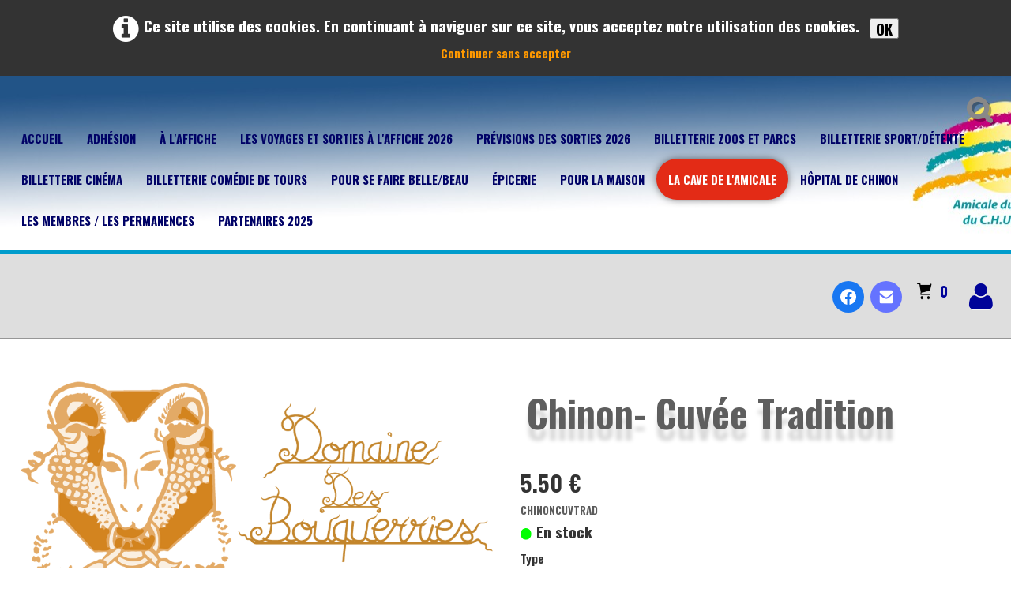

--- FILE ---
content_type: text/html
request_url: https://amicalechutours.com/la-cave-de-lamicale-chinon-cuvee-tradition.html
body_size: 5842
content:
<!doctype html><html lang="fr"><head><meta charset="utf-8"><title>Chinon- Cuvée Tradition</title><meta name="author" content="Alexandra Baugé"><meta name="rating" content="General"><meta name="description" content="Domaine des Bouquerries"><meta property="og:type" content="website"><meta property="og:title" content="Chinon- Cuvée Tradition"><meta property="og:description" content="Domaine des Bouquerries"><meta property="og:image" content="https://www.amicalechutours.com/_media/img/large/1fe541087dd6.png"><meta property="og:image:width" content="1000"><meta property="og:image:height" content="464"><meta name="twitter:card" content="summary_large_image"><meta name="twitter:title" content="Chinon- Cuvée Tradition"><meta name="twitter:description" content="Domaine des Bouquerries"><meta name="twitter:image" content="https://www.amicalechutours.com/_media/img/large/1fe541087dd6.png"><meta name="generator" content="Lauyan TOWeb 13.1.0.988"><meta name="viewport" content="width=device-width, initial-scale=1.0"><link href="_media/logo-icone.ico" rel="shortcut icon" type="image/x-icon"><link href="_media/img/xlarge/logo-amicale-rvb-150-transparent.png" rel="apple-touch-icon"><meta name="msapplication-TileColor" content="#5835b8"><meta name="msapplication-TileImage" content="_media/img/xlarge/logo-amicale-rvb-150-transparent.png"><link href="_scripts/bootstrap/css/bootstrap.flat.min.css" rel="stylesheet"><link href="https://fonts.googleapis.com/css?family=Oswald:700" rel="stylesheet"><link href="_frame/style.css" rel="stylesheet"><link rel="stylesheet" media="screen" href="_scripts/colorbox/colorbox.css"><link rel="stylesheet" href="_scripts/bootstrap/css/font-awesome.min.css"><style>.raty-comp{padding:8px 0;font-size:10px;color:#FD9317}.tw-blogbar{display:flex;align-items:center}@media (max-width:767px){.tw-blogbar{flex-direction:column;}}.ta-left{text-align:left}.ta-center{text-align:center}.ta-justify{text-align:justify}.ta-right{text-align:right}.float-l{float:left}.float-r{float:right}.flexobj{flex-grow:0;flex-shrink:0;margin-right:1em;margin-left:1em}.flexrow{display:flex !important;align-items:center}.flexrow-align-start{align-items:start}@media (max-width:767px){.flexrow{flex-direction:column}.flexrow-align-start{align-items:center}}.cookie-consent{width:100%;padding:16px 0;position:relative;z-index:9800;text-align:center;}.ckc-bottom{position:fixed;bottom:0;left:0;right:0;height:auto;}.cookie-consent,.cookie-consent button{font-size:100%}.cookie-consent a{font-weight:bold;text-decoration:none}.cookie-consent a:hover{text-decoration:underline}.cookie-consent .no-deco-hover a:hover{text-decoration:none}</style><link href="_frame/print.css" rel="stylesheet" type="text/css" media="print"><script src="_scripts/cookie/gdpr-ckie.js"></script><script>(function(i,s,o,g,r,a,m){i['GoogleAnalyticsObject']=r;i[r]=i[r]||function(){(i[r].q=i[r].q||[]).push(arguments)},i[r].l=1*new Date();a=s.createElement(o),m=s.getElementsByTagName(o)[0];a.async=1;a.src=g;m.parentNode.insertBefore(a,m)})(window,document,"script","https://www.google-analytics.com/analytics.js","ga");ga("create","UA-16783606-1","auto");ga("send","pageview");</script><script async src="https://www.googletagmanager.com/gtag/js?id=G-6S0RHJMYNQ"></script><script>window.dataLayer=window.dataLayer||[];function gtag(){dataLayer.push(arguments);}gtag("js",new Date());gtag("config","G-6S0RHJMYNQ");</script></head><body oncontextmenu="return false;"><div id="site"><div id="page"><header><nav id="toolbar3" class="navbar"><div class="navbar-inner"><div class="container-fluid"><ul id="toolbar3_r" class="nav pull-right"><li><div style="position:relative;"><form class="navbar-search"><a id="searchbox" title="Rechercher" class="navbar-search" href="javascript:$('#modal-search').css('visibility', 'visible')"></a></form><div id="modal-search" class="overmode"><i id="close-btn" onclick="$('#modal-search').css('visibility', 'hidden'); return false;"><svg width="32" height="32" viewBox="0 0 24 24" xmlns="http://www.w3.org/2000/svg" fill-rule="evenodd" fill="#fff" clip-rule="evenodd"><path d="M12 0c6.623 0 12 5.377 12 12s-5.377 12-12 12-12-5.377-12-12 5.377-12 12-12zm0 1c6.071 0 11 4.929 11 11s-4.929 11-11 11-11-4.929-11-11 4.929-11 11-11zm0 10.293l5.293-5.293.707.707-5.293 5.293 5.293 5.293-.707.707-5.293-5.293-5.293 5.293-.707-.707 5.293-5.293-5.293-5.293.707-.707 5.293 5.293z"/></svg></i><form id="searchbox-overlay" class="navbar-search" data-todo style="display:flex" action="_search.html"><input type="text" name="req" id="searchbox-req" class="search-query" placeholder="Rechercher"><i class="dosearch" onclick="this.closest('form').submit();return false;"><svg viewBox="0 0 24 24" xmlns="http://www.w3.org/2000/svg" fill-rule="evenodd" clip-rule="evenodd"><path d="M15.853 16.56c-1.683 1.517-3.911 2.44-6.353 2.44-5.243 0-9.5-4.257-9.5-9.5s4.257-9.5 9.5-9.5 9.5 4.257 9.5 9.5c0 2.442-.923 4.67-2.44 6.353l7.44 7.44-.707.707-7.44-7.44zm-6.353-15.56c4.691 0 8.5 3.809 8.5 8.5s-3.809 8.5-8.5 8.5-8.5-3.809-8.5-8.5 3.809-8.5 8.5-8.5z"/></svg></i></form></div></div></li></ul><button type="button" class="btn btn-navbar collapsed" aria-label="Menu" style="float:left" data-toggle="collapse" data-target=".nav-collapse"><span class="icon-bar"></span><span class="icon-bar"></span><span class="icon-bar"></span></button><div class="nav-collapse collapse"><ul id="toolbar3_l" class="nav"><li><ul id="mainmenu" class="nav"><li><a href="./">Accueil</a></li><li><a href="adhesion.html">Adhésion</a></li><li><a href="laffiche.html">À l'affiche</a></li><li><a href="les-voyages-et-sorties-a-laffiche-2026.html">Les voyages et sorties à l'affiche 2026</a></li><li><a href="previsions-des-sorties-2026.html">Prévisions des sorties 2026</a></li><li><a href="billetterie-zoos-et-parcs.html">Billetterie Zoos et parcs</a></li><li><a href="billetterie-sportdetente.html">Billetterie Sport/Détente</a></li><li><a href="billetterie-cinema.html">Billetterie Cinéma</a></li><li><a href="https://billetteriecomediedetours.fr/catalogue?idwl=30" target="_blank" rel="noopener">Billetterie Comédie de Tours</a></li><li><a href="soinscosmetiques-et-parfumerie.html">Pour se faire belle/beau</a></li><li><a href="picerie.html">Épicerie</a></li><li><a href="pour-la-maison.html">Pour la maison</a></li><li class="active"><a href="la-cave-de-lamicale.html">La cave de l'Amicale</a></li><li><a href="hopital-de-chinon.html">Hôpital de Chinon</a></li><li><a href="les-membres-les-permanences.html">Les membres / Les permanences</a></li><li><a href="partenaires-2025.html">Partenaires 2025</a></li></ul></li></ul></div></div></div></nav><nav id="toolbar1" class="navbar"><div class="navbar-inner"><div class="container-fluid"><ul id="toolbar1_l" class="nav"><li><a id="logo" href="./" aria-label="logo"><span id="logo-lt"></span><span id="logo-rt"></span><br><span id="logo-sl"></span></a></li></ul><ul id="toolbar1_r" class="nav pull-right"><li><div id="sharebox"><a target="_blank" href="https://www.facebook.com/Amicale CHU tours" rel="noopener"><img style="width:2.5rem" src="_frame/tw-share-facebook.svg" class="anim-bump-down" alt="facebook"></a><a target="_blank" onclick="javascript:return(decMail2(this));" href="znvygb?pbagnpg#nzvpnyrpuhgbhef.pbz" rel="noopener"><img style="width:2.5rem" src="_frame/tw-share-mail.svg" class="anim-bump-down" alt="email"></a></div></li><li><a id="button-cart" data-container="body" href="_checkout.html" title="Panier"><span id="sc_pcount"></span></a></li><li><a id="button-login" href="_accounts.php" title="Mon compte"><i class="fa fa-user fa-2x"></i></a></li></ul></div></div></nav></header><main id="content" class="container-fluid"><div class="h1-spacer"></div><div id="topic" class="row-fluid"><div id="topic-inner"><div id="top-content" class="spanTopWidth"><div class="twpara-row row-fluid"><div id="Gb25dX8P" class="span12 tw-para flexrow flexrow-align-start "><div class="pobj flexobj" style="flex:1"><a href="_media/img/large/1fe541087dd6.png" rel="Wneb"><img class="evzh_lens"  src="_media/img/small/1fe541087dd6.png" srcset="_media/img/thumb/1fe541087dd6.png 160w,_media/img/small/1fe541087dd6.png 480w,_media/img/medium/1fe541087dd6.png 768w,_media/img/large/1fe541087dd6.png 1000w" style="max-width:800px; width:100%;" alt="" data-zoom-image="_media/img/large/1fe541087dd6.png" loading="lazy"></a></div><div style="flex: 1;display:flex; flex-direction:column; padding:16px;"><h1 style="text-align:left; margin-bottom:0; padding-top:0">Chinon- Cuvée Tradition</h1><div id="DTBupe"><!----></div><div class="ptext"><p>Domaine des Bouquerries</p></div></div></div></div></div><br><div class="row-fluid"><div class="span4"><div class="pagination pagination-left"><ul><li><a href="la-cave-de-lamicale.html"><i class="fa fa-th-large"><!----></i></a></li></ul></div></div><div class="span8"><div class="pagination pagination-right"><ul><li><a href="la-cave-de-lamicale-champagne-senez3.html" rel="prev">&larr;</a></li><li><a href="la-cave-de-lamicale-la-methode-traditionnelle-blanc-demi-sec.html">1</a></li><li class="disabled"><a href="#">...</a></li><li><a href="la-cave-de-lamicale-champagne-senez.html">5</a></li><li><a href="la-cave-de-lamicale-champagne-senez2.html">6</a></li><li><a href="la-cave-de-lamicale-champagne-senez3.html">7</a></li><li class="active"><a href="#">8</a></li><li><a href="la-cave-de-lamicale-chinon-vieilles-vignes-cuvee-royale.html">9</a></li><li><a href="la-cave-de-lamicale-chinon-vieilles-vignes-cuvee-royale.html" rel="next">&rarr;</a></li></ul></div></div></div></div></div></main><footer><div id="footerfat" class="row-fluid"><div class="row-fluid"><div  id="footerfat_s1" class="span5 tw-para"><div style="text-align: center;"><strong><i class="fa fa-facebook-square fa-lg " style="color:#FFFFFF">&nbsp;&nbsp;</i><a href="https://www.facebook.com/amicalechutours/" id="lnkb618a15f">Amicale du Personnel du CHRU de Tours</a></strong></div></div><div  id="footerfat_s2" class="span7 tw-para"><div style="text-align: center;"><strong><i class="fa fa-info fa-lg " style="color:#FFFFFF">&nbsp;&nbsp;</i><a href="contactez-nous.html" id="lnkc7185a24">Nous contacter / Nous situer</a></strong></div></div></div><div class="row-fluid"><div  id="footerfat_s3" class="span12 tw-para"><div style="text-align: center;"><i class="fa fa-pencil-square-o (alias) fa-lg " style="color:#FFFFFF">&nbsp;&nbsp;</i><strong><a href="vos-commentaires-votre-avis.html" id="lnk88603656">Vos commentaires / Vos avis</a></strong></div></div></div></div><div id="footersmall" class="row-fluid"><div id="foot-sec1" class="span6 "></div><div id="foot-sec2" class="span6 ">Date de mise à jour: &nbsp;<script>
var d = new Date();
document.open() ;
document.write(d.getDate());
document.write("/");
document.write(d.getMonth() + 1);
document.write("/");
document.write(d.getFullYear());
document.close() ;
</script></div></div></footer></div></div><script src="_scripts/jquery/jquery.min.js"></script><script src="_scripts/bootstrap/js/bootstrap.min.js"></script><script src="_scripts/cookie/jquery.ckie.min.js"></script><script src="_scripts/colorbox/jquery.colorbox-min.js"></script><script src="_twsc/twsc.common.js"></script><script src="_twsc/twsc.checkout.js"></script><script src="_twsc/twsc.data.js"></script><script src="_twsc/twsc.shopcart.js"></script><script src="_twsc/shop.js"></script><script src="_scripts/evzoom/jquery.elevateZoom-3.0.8.min.js"></script><script>function ucc(){var a=sessionStorage.getItem("13ab-cart")||"";if(!a||a=="")b=0;else{var b=0;var c=0;do{c=a.indexOf(")",c);if(c>0){e=c-1;while(e>=0&&a[e]!="=")e--;b+=parseInt(a.substring(e+1,c));c++}}while(c>0)}$("#sc_pcount").text(b)}function decMail2(e){var s=""+e.href,n=s.lastIndexOf("/"),w;if(s.substr(0,7)=="mailto:")return(true);if(n>0)s=s.substr(n+1);s=s.replace("?",":").replace("#","@").replace(/[a-z]/gi,function(t){return String.fromCharCode(t.charCodeAt(0)+(t.toLowerCase()<"n"?13:-13));});e.href=s;return(true);}function onChangeSiteLang(href){var i=location.href.indexOf("?");if(i>0)href+=location.href.substr(i);document.location.href=href;}</script><script>$(document).ready(function(){$(".evzh_lens").elevateZoom({zoomType:"lens",lensShape:"round",lensSize:200});$("a[rel='Wneb']").colorbox({maxWidth:'90%',maxHeight:'90%',transition:'none'});$("#DTBupe").html(dosc("dp","DTBupe",false,true,true,false));dosc("up","DTBupe",true);ucc();$("#button-cart").popover({placement:"bottom",html:true,content:function(){return sessionStorage.getItem("13ab-popover")||"<small>VOTRE PANIER EST VIDE</small>"},trigger:"hover"});document.onkeydown = function(evt) { evt = evt || window.event; if (evt.keyCode == 27 && $('#modal-search').is(':visible')) { $('#modal-search').css('visibility', 'hidden'); } };$("#searchbox>input").click(function(){$(this).select();});$("#searchbox").click(function(e){if(e.offsetX>e.target.width){}else $("#searchbox").submit()});var clickmessage="Le clic droit n'est pas autorisé sur les images de ce site!";function disableclick(e){if(document.all){if(event.button==2||event.button==3){if(event.srcElement.tagName=="IMG"){if(clickmessage!="")alert(clickmessage);return false;}}}else if(document.layers){if(e.which==3){if(clickmessage!= "")alert(clickmessage);return false;}}else if(document.getElementById){if(e.which==3&&e.target.tagName=="IMG" ){if(clickmessage!="")alert(clickmessage);return false;}}}function associateimages(){for(i=0;i<document.images.length;i++)document.images[i].onmousedown=disableclick;}if(document.all){document.onmousedown=disableclick;} else if(document.getElementById){document.onmouseup=disableclick;}else if(document.layers)associateimages();if(location.href.indexOf("?")>0&&location.href.indexOf("twtheme=no")>0){$("#toolbar1,#toolbar2,#toolbar3,#footersmall,#footerfat").hide();var idbmk=location.href;idbmk=idbmk.substring(idbmk.lastIndexOf("#")+1,idbmk.lastIndexOf("?"));if(idbmk!=""){idbmk=idbmk.split("?")[0];if($("#"+idbmk+"_container").length)idbmk+="_container";$("html,body").animate({scrollTop:$("#"+idbmk).offset().top},0);}}if($.cookie("cookieconsent")!="1"){$("#site").prepend("<div id='cookieconsent' class='cookie-consent tw-para'><i class='fa fa-info-circle fa-2x' style='vertical-align:middle;margin-right:6px'></i>Ce site utilise des cookies. En continuant à naviguer sur ce site, vous acceptez notre utilisation des cookies. <button class='ckie-btn' onclick='$.cookie(\"cookieconsent\",\"1\",{expires:365});$(\"#cookieconsent\").fadeOut();'>OK</button><div style='font-size:80%'><a href='#' onclick='return(ignoreCookies())'>Continuer sans accepter</a></div></div>");}$("#site").prepend("<a href='javascript:void(0)' class='toTop' title='Haut de page'><i class='fa fa-arrow-circle-up fa-3x toTopLink'></i></a>");var offset=220;var duration=500;$(window).scroll(function(){if($(this).scrollTop()>offset){$(".toTop").fadeIn(duration);}else{$(".toTop").fadeOut(duration);}});$(".toTop").click(function(event){event.preventDefault();$("html, body").animate({scrollTop:0},duration);return(false);});if(typeof onTOWebPageLoaded=="function")onTOWebPageLoaded();});</script></body></html>

--- FILE ---
content_type: text/css
request_url: https://amicalechutours.com/_frame/style.css
body_size: 36327
content:
.cookie-consent{color:#FFFFFF;background:hsla(0,0%,0%,0.8)}.cookie-consent a{color:#FFFFFF}
.imgwait{min-width:24px;min-height:24px;background-image:url("[data-uri]");background-position:center;background-repeat:no-repeat;background-size:contain}html,body{height:100%}h1,h2,h3,h4,h5,h6{word-wrap:break-word}#modalEv{color:#000}#site{min-height:100%;overflow-x:hidden}#ppform{text-align:center}button:focus{outline:none !important}.no-opct{opacity:0.5}.no-opct:hover{opacity:1}.no-color{filter:grayscale(100%)}.no-color:hover{filter:greyscale(0%)}.txt-center{text-align:center}.obj-center{display:flex;justify-content:center;align-items:center;align-content:center}@media (max-width:767px){.nowrap-phone{white-space:nowrap}}@media print{.pquantity,.pagination{display:none}}.no-left-margin{margin-left:0px !important}.no-right-margin{margin-right:0px !important}.ckie-btn{margin-left:8px}.ckie-btn-rtl{margin-right:8px}.recaptcha-wall{font-family:Roboto,helvetica,arial,sans-serif;font-size:10px;line-height:1.3;background:#f9f9f9;color:#000;border:1px solid #d3d3d3;min-height:74px;width:320px;border-radius:3px;box-shadow:0 0 4px 1px rgba(0,0,0,0.08)}.recaptcha-info{display:inline-block;min-height:74px;width:232px;padding-left:8px;padding-top:8px;text-align:center}.recaptcha-info>p{text-align:justify;font-size:13px;margin-bottom:8px}.recaptcha-info>button{font-family:Roboto,helvetica,arial,sans-serif}.form-actions>.btn-primary[disabled]{cursor:not-allowed}.form-actions>.btn-primary[disabled]:hover{color:#d3d3d3}.recaptcha-logo{display:inline-block;min-height:74px;vertical-align:top;width:64px;text-align:center;color:grey;margin:0 8px}.recaptcha-logo>img{padding:8px 0 4px 0;font-size:10px;font-weight:400;line-height:10px}.onoffswitch,.btn-onoff{position:relative;width:48px;min-width:48px;-webkit-user-select:none;-moz-user-select:none;user-select:none;display:inline-block}.onoffswitch-checkbox,.btn-onoff-checkbox{display:none}.btn-onoff-label{display:block;overflow:hidden;cursor:pointer;height:20px;padding:0;line-height:20px;border:2px solid #e3e3e3;border-radius:20px;background-color:transparent;transition:background-color 0.3s ease-in}.btn-onoff-label:before{content:"";display:block;width:20px;height:20px;margin:0px;background:#fff;position:absolute;top:0;bottom:0;right:26px;border:2px solid #e3e3e3;border-radius:20px;transition:all 0.3s ease-in 0s}.btn-onoff-checkbox:checked + .btn-onoff-label{background-color:#99ccff}.btn-onoff-checkbox:checked + .btn-onoff-label,.btn-onoff-checkbox:checked + .btn-onoff-label:before{border-color:#99ccff}.btn-onoff-checkbox:checked + .btn-onoff-label:before{right:0px}.btn-onoff{margin-right:10px}.error{display:none;background-repeat:no-repeat;background-position-y:center;background-size:1em;padding-left:1.5em;font-size:80%;color:red;background-image:url("data:image/svg+xml,%3Csvg xmlns='http://www.w3.org/2000/svg' width='1em' height='1em' viewBox='0 0 24 24'%3E%3Cpath fill='%23f00' d='M12 0c-6.627 0-12 5.373-12 12s5.373 12 12 12 12-5.373 12-12-5.373-12-12-12zm-1.351 6.493c-.08-.801.55-1.493 1.351-1.493s1.431.692 1.351 1.493l-.801 8.01c-.029.282-.266.497-.55.497s-.521-.215-.55-.498l-.801-8.009zm1.351 12.757c-.69 0-1.25-.56-1.25-1.25s.56-1.25 1.25-1.25 1.25.56 1.25 1.25-.56 1.25-1.25 1.25z'/%3E%3C/svg%3E")}.twsharebtnbar-left,.twsharebtnbar-right,.twsharebtnbar-center{width:100%;margin:6px 0 20px 0;display:flex;flex-flow:wrap}.twsharebtnbar-right{flex-direction:row-reverse}.twsharebtnbar-center{justify-content:center}.twsharebtn,.twsharebtn-margin{line-height:1;padding:14px 0 0 0}.twsharebtn-margin{margin-right:20px}.frm-drop-shadow{margin-right:12px;margin-left:12px}.wa-btn{padding-top:17px}.pi-btn{padding-top:14px}.sk-btn{padding-top:16px}.wa-btn>a,.wa-btn>a:hover,.pi-btn>a,.pi-btn>a:hover,.sk_btn>a,.sk-btn>a:hover{text-decoration:none;color:#fff}.wa-btn>a>span{font-family:"Segoe UI";font-size:11px;font-weight:bolder;color:#fff;height:20px;padding:2px 6px 3px 26px;margin-top:8px;background:url(whatsapp.png);background-color:#67b351;background-repeat:no-repeat;background-position:bottom left;border-radius:3px}.pi-btn>a>span{font-family:"Segoe UI";font-size:11px;font-weight:bolder;color:#fff;height:20px;padding:2px 6px 3px 26px;margin-top:8px;background:url(pinterest.png);background-color:#d70925;background-repeat:no-repeat;background-position:bottom left;border-radius:3px}.sk-btn>a>span{font-family:"Segoe UI";font-size:11px;font-weight:bolder;color:#fff;height:20px;padding:2px 6px 3px 20px;margin-top:8px;background:url(skype.png);background-color:#39a9eb;background-repeat:no-repeat;background-position:bottom left;border-radius:8px}.kfcounter:after{content:attr(data-unit);position:absolute;top:0;font-size:50%}.lfmap{overflow:hidden;max-width:100%}.bkg-video{position:absolute;top:50%;left:50%;transform:translateX(-50%) translateY(-50%);min-width:100%;min-height:100%;width:auto;height:auto;z-index:-1;overflow:hidden}#topic{margin:0 auto}.navbar{margin:0}.navbar .nav{margin-right:0}.navbar-inner{border-style:none;background:none;filter:alpha(opacity=100)}.navbar-inner .container-fluid{margin:0;padding:0}.imgcarousel-left{	float:left;	margin:0 1em 6px 0}.imgc-left5px{	margin-top:5px;	margin-left:5px}.imgcarousel-right{	float:right;	margin:0 0 6px 1em}.imgc-right5px{	margin-top:5px;	margin-right:5px}@media only screen and (max-width:600px){	.imgcarousel-right,.imgcarousel-left{		float:unset;		margin-left:0;		margin-right:0;	}}.imgc-center5px{	margin-top:5px}.imgcarousel-center{	display:flex;	justify-content:center;	flex-wrap:wrap;	margin:0 0 .8em}.carousel-indicators li{	box-shadow:0px 0px 2px 1px hsla(0,0%,0%,0.75)}.carousel-indicators li.small{	width:8px;	height:8px;	margin-left:5px;	border:solid #fff 1px}.carousel-indicators li.small{	background-color:hsla(0,0%,0%,0.1)}.carousel-indicators li.small.active{	background:hsla(0,0%,100%,0.5)}.carousel-inner.fade-trans>.item{transition:opacity 0.7s ease-in-out;left:0 !important}.carousel-inner.fade-trans>.next.left,.carousel-inner.fade-trans>.prev.right{opacity:1;z-index:1}.carousel-inner.fade-trans>.active.left,.carousel-inner.fade-trans>.active.right{opacity:0;z-index:2}.nav .dropdown .dropdown-menu li{position:relative;z-index:999}legend{color:inherit}#mainmenu li.dropdown.open>.dropdown-toggle{background-color:transparent}#mainmenu li>a{text-shadow:none}#toolbar li>a{text-shadow:none}#logo:hover{text-decoration:none}.posrel{position:relative}.album_nav_btn_shd{text-shadow:0 0 6px #000}.album_nav_btn{position:absolute;top:30%;opacity:0.4}.album_nav_btn:hover{opacity:0.9}.album_nav_btn2{opacity:0.4;margin:0 4px 16px 4px}.album_nav_btn2:hover{opacity:0.9}#calendar{margin:16px 0 16px;border:1px solid rgba(0,0,0,0.2);border-radius:8px}.cal-nav{margin-top:8px}.cal-vline:not(.rtl){border-right:1px solid rgba(0,0,0,0.2)}.cal-vline.rtl{border-left:1px solid rgba(0,0,0,0.2)}.cal-hline{border-bottom:1px solid rgba(0,0,0,0.2)}.cal-sunday{background-color:rgba(0,0,0,0.1)}.cal-today{background-color:rgba(255,0,0,0.1)}.cal-header{background-color:rgba(0,0,0,0.05)}.cal-cell{}.cal-clickable-cell:hover{cursor:pointer;outline:5px solid rgba(0,0,0,0.5)}.ui-daterange-sel{background:#0088cc}.ui-dialog{z-index:9991 !important}.ui-widget-overlay{z-index:9990 !important}#button-cart{background-size:24px 24px !important}.ggmap img{max-width:none}.pobj img{box-sizing:border-box}.pobj,input,select,textarea{max-width:100%}.pobj{position:relative}.pobj:hover .overlay{opacity:0.8}.overlay{position:absolute;top:0;left:0;bottom:0;right:0;height:100%;width:100%;opacity:0;transition:0.2s ease}.overlay-text{position:absolute;top:50%;left:50%;transform:translate(-50%,-50%);text-align:center}.sobj{position:relative}.sobj:hover .soverlay{opacity:0.8}.soverlay{position:absolute;top:0;left:0;bottom:0;right:0;height:100%;width:100%;opacity:0;transition:0.2s ease}.soverlay-text{position:absolute;top:50%;left:50%;transform:translate(-50%,-50%)}.ovr-top,.sovr-top{transform:translateY(-100%);transition:all 0.4s ease-in-out 0s}.pobj:hover .ovr-top,.sobj:hover .sovr-top{transform:translateY(0)}.ovr-left,.sovr-left{transform:translateX(-100%);transition:all 0.4s ease-in-out 0s}.pobj:hover .ovr-left,.sobj:hover .sovr-left{transform:translateX(0)}.ovr-pop,.sovr-pop{border-radius:50%;transform:scale(0);transition:all 0.4s ease-in-out 0s}.pobj:hover .ovr-pop,.sobj:hover .sovr-pop{border-radius:0%;transform:scale(1)}.ovr-spin,.sovr-spin{border-radius:50%;transform:scale(0) rotateZ(0);transition:all 0.4s ease-in-out 0s}.pobj:hover .ovr-spin,.sobj:hover .sovr-spin{border-radius:0%;transform:scale(1) rotateZ(360deg)}.tw-para{overflow:hidden;word-wrap:break-word}.gallery-idx li{display:inline}.tw-badge-tl{position:absolute;left:0;top:0;max-width:30%}.tw-badge-tr{position:absolute;right:0;top:0;max-width:30%}ul.mpv_pics{margin:0}ul.mpv_pics li{list-style:none;position:relative}ul.mpv_thb{margin:0}ul.mpv_thb li{list-style:none;display:inline}ul.mpv_thb li img{border:1px solid rgba(0,0,0,0.3);max-width:48px;margin:2px}ul.mpv_thb li img:hover{filter:alpha(opacity=75);opacity:0.75;border:1px solid rgba(0,0,0,0.7)}kbd{display:inline-flex;align-items:center;justify-content:center;padding:0.1rem 0.5rem;font-family:ui-monospace,SFMono-Regular,Menlo,Monaco,Consolas,Liberation Mono,Vazirmatn,Courier New,monospace;font-feature-settings:normal;font-variation-settings:normal;font-size:75%;background-color:rgba(0,0,0,0.05);border:1px solid rgba(0,0,0,0.1);border-bottom-width:2px;border-radius:0.25rem}:root{--mpv-grid-gap:8px}.mpv.mpv-as-grid ul.mpv_pics{display:flex;overflow-x:auto;scroll-behavior:smooth;scroll-snap-type:x mandatory;gap:var(--mpv-grid-gap)}.mpv.mpv-as-grid ul.mpv_pics li{scroll-snap-align:center;min-width:100%}.mpv.mpv-as-grid>ul.mpv_pics li img{height:100%}.mpv .mpv_paginator{display:none}.mpv .mpv_paginator>button{background:none;color:inherit;border:none;padding:0;font:inherit;cursor:pointer;outline:inherit}.mpv .mpv_paginator span{padding:0 16px}.mpv .mpv_paginator button{font-size:1.5em;padding:4px 16px}@media (max-width:767px){.mpv.mpv-as-grid .mpv_paginator{display:flex;justify-content:center;align-items:center;font-size:0.8em;padding:4px 16px}}@media (min-width:767px){.mpv.mpv-as-grid>ul.mpv_pics{flex-wrap:wrap;justify-content:space-between;align-items:stretch;scroll-behavior:auto;scroll-snap-type:none}.mpv.mpv-as-grid>ul.mpv_pics li{min-width:0}.mpv.mpv-as-grid>ul.mpv_pics li.col img{height:100%;-o-object-fit:cover;object-fit:cover}.mpv.mpv-as-grid>ul.mpv_pics.grid-1-2 li.col{width:calc(50% - var(--mpv-grid-gap) / 2)}.mpv.mpv-as-grid>ul.mpv_pics.grid-1-3 li.col{width:calc(33% - var(--mpv-grid-gap) / 2 - 1px)}}.wrapper-with-intrinsic-ratio{position:relative;height:0}.element-to-stretch{position:absolute;top:0;left:0;width:100%;height:100%}.thumbnail{padding:0;overflow:auto;overflow-x:hidden}.thumbnail>a{display:inline-block;width:100%;text-align:center}@media (max-width:767px){body{padding-left:0;padding-right:0}}@media (max-width:480px){.hidden-phone480{display:none !important}}@media (max-width:480px){.block480{display:block !important}}img.anim-zoom{transform:scale(0.9);transition:all 0.3s ease 0s}img.anim-zoom:hover{transform:scale(1)}img.anim-tilt-l{transform:rotate(-5deg);transition:all 0.3s ease 0s}img.anim-tilt-l:hover{transform:rotate(0)}img.anim-tilt-r{transform:rotate(5deg);transition:all 0.3s ease 0s}img.anim-tilt-r:hover{transform:rotate(0)}img.anim-bump-up{position:relative;top:0;transition:all 0.3s ease 0s}img.anim-bump-up:hover{top:-4px}img.anim-bump-down{position:relative;top:0;transition:all 0.3s ease 0s}img.anim-bump-down:hover{top:4px}img.anim-360{transition:all 0.3s ease 0s}img.anim-360:hover{transform:rotate(360deg)}img.anim-fade-in{opacity:0.8;-ms-filter:progid:DXImageTransform.Microsoft.Alpha(Opacity=80);filter:alpha(opacity=80);transition:all 0.3s ease 0s}img.anim-fade-in:hover{opacity:1;-ms-filter:progid:DXImageTransform.Microsoft.Alpha(Opacity=100);filter:alpha(opacity=100)}.arrowlist{display:inline-block;margin-left:10px}.arrowlist>li{text-align:initial;list-style:none}.arrowlist>li::before{content:"\21AA";position:relative;left:-0.7em}.alert h2{margin-top:0}.alert{padding-top:16px}.alert.alert-dismissible{padding:10px 35px 8px 16px !important}.alert{padding:10px 16px 8px 16px !important}.shadow{box-shadow:4px 4px 10px 0 hsl(0deg 0% 50% / 75%)}.fill-available{width:-moz-available;width:-webkit-fill-available}.closetb{margin-left:20px;line-height:20px;cursor:pointer;padding:4px;min-width:20px;height:20px;text-align:center;border-radius:50%;color:#fff}.alert-info>.closetb{background-color:#3a87ad}.alert-warning>.closetb{background-color:#c09853}.alert-success>.closetb{background-color:#468847}.alert-error>.closetb{background-color:#b94a48}#snackbar{position:absolute;display:none;width:500px;margin-left:calc(-250px - 1em);background-color:#333;color:#fff;border:1px solid #fff;text-align:center;border-radius:4px;padding:1em;position:fixed;z-index:1;left:50%;bottom:40px}@media screen and (max-width:520px){#snackbar{width:300px;margin-left:calc(-150px - 1em)}}#snackbar.show{display:block;animation:snackbar-fadein 0.5s}@keyframes snackbar-fadein{from{bottom:0;opacity:0}to{bottom:40px;opacity:1}}@keyframes fade{from{opacity:0}}@keyframes fadeUp{from{transform:translateY(0.25em);opacity:0}}@keyframes fadeDown{from{transform:translateY(-0.25em);opacity:0}}@keyframes fadeLeft{from{opacity:0;transform:translateX(0.5em)}to{transform:translateX(0%)}}@keyframes fadeRight{from{opacity:0;transform:translateX(-0.5em)}to{transform:translateX(0%)}}@keyframes slideUp{from{transform:translateY(100%);opacity:0}}@keyframes slideDown{from{transform:translateY(-100%);opacity:0}}@keyframes slideLeft{from{transform:translateX(100%);opacity:0}}@keyframes slideRight{from{transform:translateX(-100%);opacity:0}}@keyframes zoomIn{from{transform:scale(0.8);opacity:0}}@keyframes zoomOut{from{transform:scale(1.2);opacity:0}}@keyframes flipV{from{transform:rotateY(180deg);opacity:0}}@keyframes flipH{from{transform:rotateX(180deg);opacity:0}}@keyframes skewLeft{from{transform:skewX(30deg);opacity:0}}@keyframes skewRight{from{transform:skewX(-30deg);opacity:0}}#modal-search.overmode{visibility:hidden;position:fixed;z-index:9999;top:0;right:0;bottom:0;left:0;overflow:auto;text-align:center;background:rgba(0,0,0,0.75);border:#a0a0a0 solid 1px;margin:0}#modal-search.overmode>#close-btn{position:fixed;top:1em;right:1em;color:#fff}#modal-search.overmode>#close-btn:hover{opacity:0.5;cursor:pointer}#modal-search.overmode>form{display:flex;flex-direction:row;align-items:center;width:100%;max-width:960px;background-color:#fff;overflow:hidden}#modal-search.overmode>form>input{color:#ddd;font-weight:bold;border:none;border-radius:0;border-width:0;background:transparent;width:100%;padding:20px;color:#333;outline:none;font-size:1.4em}#modal-search.overmode>form>input:focus{border-radius:0;box-shadow:none}#modal-search.overmode>form>.dosearch>svg{width:32px;padding:0 1rem}#modal-search.overmode>form>.dosearch:hover{opacity:0.5;cursor:pointer}h2 .anchor{padding:0 4px;line-height:1 !important;vertical-align:text-top}h2 .anchor-icon{display:inline-block;overflow:visible !important;fill:currentColor;vertical-align:middle;visibility:hidden;cursor:pointer}h2:hover .anchor-icon{visibility:visible}.meta-author{display:flex;align-items:center;flex:1}.meta-author-name{width:100%}@media screen and (max-width:768px){.meta-author{display:block}.meta-author-name{width:auto}.meta-author-name>img{margin-top:4px}}.limited-height{position:relative;max-height:6em;overflow:hidden;word-wrap:break-word;word-break:break-word}.basic-colors{background:white;color:black}.inverted-colors{background:black;color:white}.truncation-fade{position:absolute;bottom:0;left:0;width:100%;margin:0;padding:30px 0}.basic-colors>.truncation-fade{background-image:linear-gradient(to bottom,rgba(255,255,255,0),white)}.inverted-colors>.truncation-fade{background-image:linear-gradient(to bottom,rgba(0,0,0,0),black)}.popover{z-index:10001}.gtopmargin{margin-top:32px}.gtitle{line-height:unset}.gpic{max-width:160px}.gpic.gpic-small{max-width:100px}.gpic.gpic-medium{max-width:260px}.gpic.gpic-large{max-width:100%}.gpic.float-l{margin-bottom:10px;margin-right:16px}.gpic.float-r{margin-bottom:10px;margin-left:16px}.gpic.ta-center{margin-left:auto;margin-right:auto;margin-bottom:10px}@media screen and (max-width:720px){.gtopmargin{margin-top:4px}.gpic,.gpic.gpic-small,.gpic.gpic-large{max-width:unset}.gpic.float-l,.gpic.float-r{float:none;text-align:unset;margin-left:0;margin-right:0}}.nomargintop{margin-top:0}.inline-blocks>span{display:inline-block}.form-vertical .control-group{margin-bottom:0}.inline-blocks>span.lbl-alltags{display:none}.form-horizontal.ta-center>.spvalues-as-radio{justify-content:center}.thumbnails>li.tgcol1,.thumbnails>li.tgcol2,.thumbnails>li.tgcol3,.thumbnails>li.tgcol4,.thumbnails>li.tgcol6{margin-left:0;margin-right:0}.tgcol1,.tgcol2,.tgcol3,.tgcol4,.tgcol6{width:100%;padding-left:15px;padding-right:15px;box-sizing:border-box}@media (min-width:768px){.tgcol2,.tgcol3,.tgcol4,.tgcol6{width:50%}}@media (min-width:992px){.tgcol3,.tgcol4,.tgcol6{width:33.33333%}}@media (min-width:1200px){.tgcol4{width:25%}.tgcol6{width:16.66666%}}
button,label{font-family:'Oswald',cursive;font-size:19px;}#langselect>a{color:hsl(24,100%,50%);border-style:none;}#main-carousel{box-shadow:none;border-radius:0;margin-bottom:0;border-style:solid;margin-top:16px;text-shadow:none;border-width:1px;border-color:hsla(0,0%,0%,0.25);}#logo{font-size:70px;text-shadow:none;position:relative;top:-10px;padding-top:16px;padding-left:0;text-transform:capitalize;color:hsl(0,0%,20%);font-weight:bold;margin-left:8px;}#toolbar1 .navbar-inner{border-radius:0;box-shadow:none;position:relative;padding-top:24px;margin-bottom:4px;padding-left:100%;padding-right:100%;border-style:solid;border-width:0 0 1px;margin-left:-100%;margin-right:-100%;border-color:hsl(0,0%,59%);background:none;background-color:hsl(0,0%,87%);padding-bottom:24px;}#button-cart{background-position:left center;border-radius:86px 86px 86px 86px;background:transparent url(cart-icon.png) no-repeat 8px center;margin:4px 0 0 0;padding:8px 4px 8px 0;color:hsl(239,100%,30%);}#langselect{padding-top:10px;padding-left:16px;}#searchbox{border-style:none;margin-right:16px;}#toolbar2 .navbar-inner{border-radius:0;box-shadow:none;max-width:900px;padding-top:0;padding-bottom:0;margin-left:-100%;margin-right:-100%;padding-left:100%;padding-right:100%;border-style:none;}#site{font-family:'Oswald',cursive;font-size:19px;color:hsl(0,0%,20%);font-weight:700;line-height:1.7;}#content{box-shadow:none;padding-top:8px;padding-left:0;padding-right:0;margin-left:0;}#sharebox img{padding-right:8px;padding-top:1px;text-shadow:none;box-shadow:none;}#mainmenu .active>a{box-shadow:0 0 10px 0 hsla(0,0%,0%,0.5);color:hsl(0,0%,100%);border-width:1px;border-color:hsl(0,0%,100%);background:none;background-color:hsl(6,82%,49%);border-radius:33px 33px 33px 33px;}.tw-para h2{font-weight:normal;margin-top:0;font-size:38px;padding-bottom:6px;padding-top:4px;color:hsl(30,100%,60%);}#logo #logo-sl{position:relative;top:8px;font-size:16px;}#sharebox{margin-top:9px;box-shadow:none;}.gallery-idx a img{margin-right:16px;margin-bottom:16px;margin-left:16px;border-width:4px;border-radius:0;border-style:solid;border-color:hsl(0,0%,100%);box-shadow:2px 2px 8px 0.2px hsl(0,0%,20%);}#top-sb{padding-left:8px;padding-right:8px;box-shadow:none;}#footerfat{box-shadow:none;padding-top:16px;padding-bottom:10px;border-radius:0;color:hsl(0,0%,100%);margin-left:-100%;margin-right:-100%;padding-left:100%;padding-right:100%;border-style:solid;border-width:2px 0 0;border-color:hsl(0,0%,87%);background-image:radial-gradient(hsl(197,47%,76%) 0,hsl(211,60%,34%) 100%);}#footersmall{box-shadow:none;margin-left:-100%;margin-right:-100%;padding-left:100%;padding-right:100%;padding-top:8px;background:none;background-color:hsl(0,0%,87%);}#footersmall #foot-sec1{padding-left:12px;padding-right:8px;padding-bottom:12px;}h1,.h1-spacer{margin-bottom:0;border-radius:0;padding-bottom:24px;padding-top:4px;box-shadow:none;text-shadow:0 14px 5px hsla(0,0%,0%,0.15);padding-left:8px;padding-right:8px;text-align:center;font-size:48px;color:hsl(0,0%,37%);}.frm-simple1{border-width:1px;border-style:solid;border-color:hsl(257,0%,70%);padding-top:1px;padding-right:1px;padding-bottom:1px;padding-left:1px;}.frm-simple2{border-style:solid;border-width:1px;border-color:hsl(257,0%,70%);padding-top:4px;padding-right:4px;padding-bottom:4px;padding-left:4px;}.frm-drop-shadow{box-shadow:1px 1px 10px 0 hsl(257,0%,0%);}.frm-thin-border{background:none;background-color:hsl(0,0%,100%);box-shadow:1px 1px 10px 0 hsl(257,0%,0%);padding-bottom:2px;padding-right:2px;padding-top:2px;padding-left:2px;}.frm-wide-border{background:none;background-color:hsl(0,0%,100%);padding-top:6px;padding-right:6px;padding-bottom:6px;padding-left:6px;box-shadow:2px 2px 15px 0 hsl(257,0%,0%);}.frm-polaroid{background:none;background-color:hsl(0,0%,100%);padding-top:4px;padding-right:4px;padding-bottom:24px;padding-left:4px;border-width:1px;border-style:solid;border-color:hsl(257,0%,70%);border-radius:0;}.frm-rounded{border-radius:24px 24px 24px 24px;}.tw-para .pobj.obj-before{margin-bottom:16px;}.tw-para .pobj.float-l{margin-bottom:16px;margin-right:16px;}.tw-para .pobj.float-r{margin-left:16px;margin-bottom:16px;margin-right:16px;}.tw-para .pobj.obj-after{margin-top:16px;}#footerfat .tw-para{margin-top:0;padding-left:16px;padding-right:16px;font-family:'Lucida Sans Unicode','Lucida Grande',sans-serif;font-weight:normal;}.thumbnail>.caption>h3,.thumbnail>.caption>h3>a{font-size:100%;line-height:1.4;}.thumbnail{box-shadow:none;border-style:none;border-radius:5px 5px 5px 5px;background:none;background-color:hsl(0,0%,94%);}.thumbnail>.caption{border-width:1px 0 0;border-color:hsl(257,0%,87%);border-style:solid;}#footersmall #foot-sec2{padding-left:8px;padding-right:12px;padding-bottom:12px;}.tw-price{font-weight:bold;font-size:150%;}.tw-price.striked{text-decoration:line-through;font-weight:normal;font-size:100%;}table.shopcart td{border-width:1px;border-color:hsl(257,0%,87%);border-style:solid;padding-left:4px;padding-right:4px;}table.shopcart th,table.shopcart td.total{border-style:solid;border-width:1px;border-color:hsl(257,0%,87%);}#co_currsteptitle{border-style:none;}.sc-order-hinfo{border-width:1px;border-color:hsl(257,0%,87%);border-style:solid;padding-left:8px;padding-right:8px;}#toolbar3 .navbar-inner{box-shadow:none;margin-bottom:0;padding-bottom:12px;z-index:10;border-radius:0;padding-left:100%;padding-right:100%;margin-left:-100%;margin-right:-100%;border-style:solid;border-width:0 0 5px;border-color:hsl(194,100%,40%);padding-top:12px;background:hsla(0,0%,0%,0) url(banniere-2023-6.jpg) no-repeat center center;}#main-carousel .carousel-inner,#main-carousel .carousel-inner>.item>a>img,#main-carousel .carousel-inner>.item>a>picture>img,#main-carousel .carousel-inner>.item>img,#main-carousel .carousel-inner>.item>picture>img{box-shadow:none;border-radius:0;}#logo #logo-rt{color:hsl(36,100%,50%);text-shadow:none;transform:rotate(-5deg);}header{margin-right:auto;margin-left:auto;}#mainmenu>li>a:hover,#mainmenu .dropdown-toggle:hover,#mainmenu li.dropdown.open>.dropdown-toggle{color:hsl(0,0%,100%);background:none;background-color:hsl(0,0%,0%);border-width:1px;border-color:hsl(36,100%,50%);border-radius:100px 100px 100px 100px;}footer{margin-left:auto;margin-right:auto;border-style:solid;border-width:1px 0 0;border-color:hsl(0,0%,59%);}#topic{box-shadow:none;}#page{box-shadow:none;margin-right:auto;}#toolbar3_l{border-style:none;box-shadow:none;padding-left:8px;}#mainmenu>li,#mainmenu .dropdown-toggle{font-size:15px;color:hsl(0,0%,100%);}#top-content{padding-right:8px;border-radius:0;padding-top:8px;padding-left:8px;padding-bottom:20px;}#toolbar1_l{padding-left:8px;margin-bottom:8px;position:relative;}#toolbar1_r{padding-right:8px;}#toolbar3_r{padding-right:8px;padding-top:8px;}#mainmenu>li>a,#mainmenu .dropdown-toggle{text-transform:uppercase;padding-top:16px;padding-bottom:16px;box-shadow:none;color:hsl(239,100%,20%);border-width:1px;border-color:hsl(194,100%,40%);}#button-cart:hover{background:none;background-color:hsla(0,0%,100%,0.25);}#button-cart>span{padding:0 8px 0 40px;color:hsl(239,100%,30%);}.tw-para{padding-bottom:8px;padding-top:0;}.tw-para .ptext{font-family:'Lucida Sans Unicode','Lucida Grande',sans-serif;font-weight:normal;}.tw-para a:not(.btn){color:hsl(36,100%,50%);line-height:1.2;font-style:normal;font-weight:normal;}#searchbox>input{border-style:none;padding:4px 4px 4px 30px;border-radius:20px;box-shadow:0 1px 5px 1px hsla(0,0%,0%,0.3) inset;font-family:inherit;max-width:155px;margin-top:4px;background:none;background-color:hsl(0,0%,87%);}#searchbox>input:focus{outline:none;font-style:normal;background:none;background-color:hsl(0,0%,100%);}button.btn[data-toggle='collapse']{margin-left:12px;margin-top:12px;}#mainmenu{margin-left:4px;border-color:hsl(194,100%,40%);color:hsl(0,0%,100%);}.tw-para form input{padding-top:8px;padding-bottom:8px;}.tw-para form textarea{padding-top:8px;padding-bottom:8px;}.tw-para form{padding-top:20px;}.tw-para form .btn{line-height:1.6;font-weight:bold;padding-left:16px;padding-right:16px;}#footersmall a{color:hsl(36,100%,50%);}.gallery-idx a img:hover{border-color:hsl(0,0%,87%);}#langselect>.dropdown-menu> li>a:hover{background:none;background-color:hsl(36,100%,50%);}#mainmenu .dropdown-menu>li>a:hover,#mainmenu .dropdown-submenu >a:hover,#mainmenu .dropdown-submenu>a:focus,#mainmenu .dropdown-submenu:hover>a,#mainmenu .dropdown-submenu:focus> a{background:none;background-color:hsl(36,100%,50%);}#footerfat_s1{color:hsl(0,0%,100%);}#footerfat .tw-para a{color:hsl(0,0%,100%);}#button-login{color:hsl(239,100%,30%);}.tw-para li{font-style:normal;font-weight:normal;}.btn{font-family:'Arial',cursive;background-image:radial-gradient(hsl(0,0%,92%) 0,hsl(0,0%,100%) 100%);font-size:15px;box-shadow:0 6px 8px -4px hsl(0,0%,0%);}.btn-primary{background-image:linear-gradient(to right,hsl(209,100%,40%) 0,hsl(219,100%,70%) 100%);}.btn-primary:hover,.btn-primary:focus{background:none;background-color:hsl(209,100%,40%);}.btn-info{background-image:linear-gradient(to right,hsl(194,100%,40%) 0,hsl(209,100%,80%) 100%);}.btn-info:hover,.btn-info:focus{background:none;background-color:hsl(194,100%,40%);}.btn-success{background-image:linear-gradient(to right,hsl(120,50%,40%) 0,hsl(105,70%,51%) 100%);}.btn-success:hover,.btn-success:focus{background:none;background-color:hsl(120,50%,40%);}.btn-warning{background-image:linear-gradient(to right,hsl(36,100%,50%) 0,hsl(40,100%,70%) 100%);}.btn-warning:hover,.btn-warning:focus{background:none;background-color:hsl(36,100%,50%);}.btn-danger{background-image:linear-gradient(to right,hsl(15,100%,40%) 0,hsl(13,100%,68%) 100%);}.btn-danger:hover,.btn-danger:focus{background:none;background-color:hsl(15,100%,40%);}.btn-inverse{background-image:linear-gradient(to right,hsl(0,0%,0%) 0,hsl(0,0%,59%) 100%);}.btn-inverse:hover,.btn-inverse:focus{background:none;background-color:hsl(0,0%,0%);}.btn:hover,.btn:focus{box-shadow:2px 2px 20px 0 hsla(0,0%,0%,0.5);transform:translate(1px,1px);}@media(max-width:767px){button,label{font-size:15px}#logo{font-size:55px;}#site{font-size:15px;}.tw-para h2{font-size:28px;}h1,.h1-spacer{font-size:40px;}.tw-para .ptext{font-size:14px;}}#mainmenu ul.nav li.dropdown:hover>ul.dropdown-menu{margin:0;display: block}.hdate{position:relative;left:48px;text-rendering:auto;width:calc(100% - 48px);min-height:44px;}.hdate:before{content:attr(data-hday);position:absolute;left:-48px;background:rgb(234,234,234);color:rgb(77,77,77);text-align:center;font-size:20px;width:40px;height:24px;line-height:24px;vertical-align:bottom;padding:0;border-top-left-radius:6px;border-top-right-radius:6px;box-shadow:2px 2px 2px rgb(178,178,178);}.hdate:after{content:attr(data-hmonth);position:absolute;left:-48px;top:20px;background:rgb(234,234,234);background:linear-gradient(to bottom,rgb(234,234,234),rgb(176,176,176));color:rgb(77,77,77);text-align:center;font-size:11px;width:40px;height:16px;line-height:16px;padding:0 0 1px;border-bottom-left-radius:6px;border-bottom-right-radius:6px;box-shadow:2px 2px 2px rgb(178,178,178);}.doughnut-legend li span,.pie-legend li span,.polararea-legend li span{display:block;width:1.11em;height:1.11em;border-radius:1.11em;float:left;margin-top:0;margin-right:8px;}.line-legend li span,.bar-legend li span,.radar-legend li span{line-height: 1em;padding:0;padding-right:1em;margin:0;margin-right:8px;}.doughnut-legend,.pie-legend,.polararea-legend,.line-legend,.bar-legend,.radar-legend{list-style:none;font-size:85%;margin:0;padding:0;margin-top:8px;}.doughnut-legend li,.pie-legend li,.polararea-legend li{margin-bottom:4px;line-height:1em;position:relative;z-index:1;}.line-legend li,.bar-legend li,.radar-legend li{margin-bottom:4px;line-height:1.4em;position:relative;z-index:1;}.chart-legend-value{display:inline-block;float:left;width:3em;text-align:right;margin-right:8px;line-height:1em;}.toTop{position:fixed;display:none;right:1em;bottom:1em}.toBottom{position:absolute;cursor:pointer;bottom:4px;left:calc(50% - 1.8222em);}.toBottom i{color:#000000;text-shadow:none}.toTop,.toBottom{z-index:5000;text-decoration:none;cursor:pointer;color:#000000;background-color:#a5a5a520;padding:0 calc(.6 * 0.3222em);border-radius:14%;}.toTop:hover,.toBottom:hover{background-color:#a5a5a566;}.toTopLink{color:#000000;}#modal-search{display: flex;justify-content: center;align-items: center;padding: 16px;}#modal-search a,#modal-search a:hover{text-decoration: none;}#search-btn::after,#searchbox::after{font-family:FontAwesome;display:inline-block;padding-left:.2em;content:"\f002";vertical-align:middle;cursor:pointer;font-size:180%;color:#888888;text-shadow:.08em .08em hsla(0,0%,0%,.3);}.tw-parallax{background-size:cover;background-repeat:no-repeat;background-position:center;}.tw-parallax ol,.tw-parallax ul:not(.dropdown-menu){display:inline-table}.tw-parallax:not(.bkgvideo)>*{z-index:1}.tw-fullvh>.ptext{text-align:center}@media only screen and (max-device-width:1024px){.tw-bkgfixed{background-attachment:scroll}}@media only screen and (min-device-width:1025px){.tw-bkgfixed{background-attachment:fixed}}.tw-flex{justify-content:center;display:flex;flex-direction:column;}.tw-wtxt{color:#fff}.tw-btxt{color:#000}.tw-fullvh{height:100vh;text-align:center}@media only screen and (max-width:480px){.tw-fullvh{height:auto}}.max-width{width:100%}.max-field-width{width:calc(100% - 15px)}.max-filebtn-width{width:calc(100% - 38px)}@media (max-width:767px){#FilenameUploadProxyEdit{width:calc(100% - 38px)}.form-horizontal #FilenameUploadProxyEdit{width:calc(100% - 218px)}}@media (max-width:480px){.form-horizontal #FilenameUploadProxyEdit{width:calc(100% - 38px)}}.hint-after{display:block;font-size:80%;padding-bottom:10px}.hint-before{padding-top:0;display:block;line-height:20px;font-size:80%}.form-horizontal .hint-before{padding-top:6px}.form-horizontal .hint-after{padding-bottom:0}.form-vertical .hint-after{position:relative;top:-10px;padding-bottom:0}.form-horizontal .input-append{width:calc(100%)}.form-auto,.form-mini,.form-small,.form-normal,.form-large,.form-xlarge,.form-xxlarge,.form-hauto,.form-hmini,.form-hsmall,.form-hnormal,.form-hlarge,.form-hxlarge,.form-hxxlarge{margin-left:auto;margin-right:auto;}.form-hmini{width:264px}.form-mini{width:84px}@media (max-width:297px){.form-mini,.form-hmini{width:auto}}.form-hsmall{width:294px}.form-small{width:114px}@media (max-width:327px){.form-small,.form-hsmall{width:auto}}.form-hmedium,.form-hauto{width:340px}.form-medium,.form-auto{width:160px}@media (max-width:373px){.form-normal,.form-auto,.form-hmedium,.form-hauto{width:auto}}.form-hnormal{width:410px}.form-normal{width:230px}@media (max-width:443px){.form-normal,.form-hnormal{width:auto}}.form-hlarge{width:414px}.form-large{width:234px}@media (max-width:447px){.form-large,.form-hlarge{width:auto}}.form-hxlarge{width:474px}.form-xlarge{width:294px}@media (max-width:507px){.form-xlarge,.form-hxlarge{width:auto}}.form-hxxlarge{width:734px}.form-xxlarge{width:558px}@media (max-width:767px){.form-xxlarge,.form-hxxlarge{width:auto}}.range-min,.range-max{display:inline-table;opacity:.4;width:5px;padding-top:5px;margin-bottom:5px;line-height:20px}.range-bar{display:inline-flex}.form-actions{margin-top:10px;padding-left:0;background:transparent}.form-horizontal .form-actions{margin-top:0}@media (max-width:480px){.form-horizontal .form-actions{padding-left:0}.form-horizontal .hint-before{padding-top:0}}.range-value{width:4em;padding-top:5px;margin-bottom:5px;line-height:20px}.range-min{margin-right:.5em}.range-max{margin-left:.5em}.toc-article{padding-bottom:4px}.cols2{}@media(min-width:764px){.colcount2{-moz-column-count: 2;column-count:2;}}.toc-article li{margin-left:2em}.mpnav-prevnext-btns{list-style-type:none;margin:0}.mpnav-prevnext-btns li{display:block}#mpnav-bottom{padding-bottom:6px}.twtt{position:relative;padding-left:1em}.twtt:before{content:attr(data-before);position:absolute;top:0;left:0;}
.btn.disabled:hover,.btn[disabled]:hover{color:#333333;box-shadow:none}
@media screen and (max-width:720px){.pobj.float-l,.pobj.float-r{float:none;text-align:center;}}.img-wrapper{width:100%;position:relative;margin-top:3px;}.ribbon-wrapper {width:85px;height:88px;overflow:hidden;position:absolute;top:-3px;right:-3px;}.ribbon {cursor:default;font:bold 15px Sans-Serif;text-align:center;transform:rotate(45deg);box-shadow:0 0 3px rgba(0,0,0,0.3);position:relative;padding:7px 0;left:-5px;top:15px;width:120px;}.ribbon:before,.ribbon:after{content:"";border-left:3px solid transparent;border-right:3px solid transparent;position:absolute;bottom:-3px;}.ribbon:before{left:0;}.ribbon:after{right:0;}.ribbon-FF9933{background-color:#FF9933;background-image:linear-gradient(to bottom,#FF9933,#BF7326);color:#000000;text-shadow:1px 1px #ffffff;}.ribbon-FF9933:before,.ribbon-FF9933:after{border-top:3px solid #995C1E;}.ribbon-FF3300{background-color:#FF3300;background-image:linear-gradient(to bottom,#FF3300,#FF6640);color:#ffffff;text-shadow:1px 1px #000000;}.ribbon-FF3300:before,.ribbon-FF3300:after{border-top:3px solid #CC5233;}

--- FILE ---
content_type: text/javascript
request_url: https://amicalechutours.com/_twsc/twsc.shopcart.js
body_size: 45504
content:
EVGlc="fr";TQhv="dd/mm/yyyy";_0xA9aB="FR";_0x6Ce0=1;_0xdEA5=true;_0x0615=2;qKFv="{P} €";$F2cE=3;MkZn="{W} kg";VzC=".";_0xFAD=false;TFr=false;$58D45=true;_0xaeB=false;iACc=true;TRm=true;UYUv=false;$530=true;$9A8Df=0.00;$10a=0.00;jUG8t=0.00;$5F5e6=0.00;Fi95=true;$aCfC=false;$9F3=false;mbve=false;Dl6c="";_0x4EE=false;hjV=false;cj90O=20;_0xed95="13ab";g9q=true;hdpui=true;aq5=false;DnhE2=true;_0x20Ff=2;EQF=0;_0xE6e4d=true;_0xea6D=false;_0xc015=3000;AnClT="VOTRE PANIER EST VIDE";fhzE="Réf.";_0xEb5="Libellé";Fn87="Prix unitaire HT";G1Zr="Prix unitaire TTC";_0xF5c="Qté.";QU9="Prix total HT";_0x1e6="Prix total TTC";$e9F="Disp.";AXun="stock_ok.svg";xn92="Disponible";$f89="stock_limited.svg";HIUCU="Non disponible";LE4x="Total du panier";YwKuG="Total TTC";CBN3="Total HT";ylv="Sous Total";$Efe="(hors frais de livraison)";IbU2="(hors taxes et frais de livraison)";$EDa="dont {TAX_LBL}";_0x955b5="dont {TAX_LBL} {TAX_VAL}";GRH="hors {TAX_LBL} {TAX_VAL}";$4e4d5="Livraison";$aC9="Paiement";$655="%SC_TD_COLOR%";nAbn7="#008000";Kfi7e="#000080";_0x53939="Remise :";_0x5af7="";_0xFf559="Pays:";PCm="Etat:";ZmM0="Mode de livraison :";$CfA="Adresse de livraison :";sRNd="Moyen de paiement :";_0xf4bAe="1 article";_0x595d6="{N} articles";_0xeb90="livraison offerte";_0x059="N/A";$DC8="Si vous avez un bon de réduction indiquez votre code ici :";CjkK="+ suppl. livraison {SUP}";jSclJ="Ce produit n\'est pas livrable vers le pays que vous avez choisi";MdrzB="Supprimer l\'article {PROD} du panier ?";w80="L\'article {PROD} a été ajouté au panier ({N} actuellement dans votre panier)";_0xE06c="";Cmxtm="Le panier ne peut pas contenir plus de {MAX} articles.";MYV="La quantité maximale est atteinte pour cet article.";AG21="Quantité au dessus de la limite de {MAX} (quantité actuellement dans votre panier = {N})";_0xE57af="Le montant du panier doit être supérieur à {MIN} pour pouvoir passer commande.";dG88="Le montant du panier ne doit pas dépasser {MAX} pour pouvoir passer commande.";yM92="Le poids du panier doit être supérieur à {MIN} pour pouvoir passer commande.";vxOI="Le poids du panier ne doit pas dépasser {MAX} pour pouvoir passer commande.";$F12Ec="Désolé, votre panier n\'est pas livrable vers le pays que vous avez choisi.";_0x5E6="Désolé, votre panier n\'est pas livrable vers le pays que vous avez choisi.";$3BDa="Désolé, aucun moyen de paiement n\'est disponible pour le pays de livraison que vous avez choisi.";$63c="Des produits de votre panier sont indisponibles.";$fa9="Désolé, le poids de votre panier n\'est pas compatible avec ce mode de livraison.";IPM="Désolé, le montant de votre panier n\'est pas compatible avec ce mode de livraison.";phyW="Désolé, le nombre d\'articles de votre panier n\'est pas compatible avec ce mode de livraison.";eMge="Commande inférieure au poids minimal du mode de livraison";jy8w="Commande du montant minimum du mode de livraison";kxlL="Commande en dessous de la quantité minimale du mode de livraison";NVji0="Le panier ne peut être validé pour les raisons suivantes :";var $fd8BB=null;var _0xf48a=null;var $c6eE=null;function _0x90feb($31b){var pZB1,_0xCeFa8=jjBik();if(_0xCeFa8!=''){var m6wSC='('+$31b+'=';var $5874,fp5p=_0xCeFa8.indexOf(m6wSC);if(fp5p>=0){fp5p=fp5p+m6wSC.length;$5874=fp5p;while($5874<_0xCeFa8.length&&_0xCeFa8.charAt($5874++)!=')');$5874--;_0xCeFa8=_0xCeFa8.substring(fp5p,$5874).split(";");if(_0xCeFa8.length>1)return _0xCeFa8[1];}}if(uGx>0){pZB1=bL5xl($31b.substring(0,6));if(pZB1!=null){_0xCeFa8=pZB1[uGx].split("^");if(_0xCeFa8.length>1)return _0xCeFa8[1];}}return"";}function _0xdf3($31b,$F1Be4,$7e7eA,_0x635,_0x7D2f,ouH){function HSwn(KVWkL){return(typeof KVWkL=="undefined")?'undef':KVWkL;}var rszgi=$31b.substring(0,6);var bnhMD=JwxbW(f7Oo,rszgi,$E4F3);if(bnhMD<0)return null;$F1Be4=HSwn($F1Be4);if($F1Be4!=''&&$F1Be4!='undef')f7Oo[bnhMD][XZLki]=$F1Be4;$7e7eA=HSwn($7e7eA);f7Oo[bnhMD][UDWe5]=$7e7eA;_0x635=HSwn(_0x635);if(_0x635!=''&&_0x635!='undef')f7Oo[bnhMD][ObI6Q]=_0x635;_0x635=HSwn(_0x635);if(_0x7D2f!='undef')f7Oo[bnhMD][fhpCq]=_0x7D2f;ouH=HSwn(ouH);if(ouH!='undef')f7Oo[bnhMD][F3o]=ouH;$61CBb(rszgi);}function bL5xl($31b){function jEG($dB22){$dB22[XZLki]=parseFloat($dB22[XZLki]);$dB22[UDWe5]=parseFloat($dB22[UDWe5]);$dB22[B8RC]=parseFloat($dB22[B8RC]);$dB22[sZHA]=parseInt($dB22[sZHA]);$dB22[xnmG]=parseInt($dB22[xnmG]);$dB22[$EF5]=parseInt($dB22[$EF5]);$dB22[fhpCq]=parseInt($dB22[fhpCq]);$dB22[$fe9]=[];return $dB22;}function GuoW(){if((typeof SC_REALTIME_STOCK!=='undefined')&&(typeof SC_REALTIME_STOCK[$31b]!=='undefined')){pZB1[fhpCq]=SC_REALTIME_STOCK[$31b];}}var rszgi=$31b.substring(0,6);var bnhMD=JwxbW(f7Oo,rszgi,$E4F3);if(bnhMD<0)return null;var pZB1=jEG(f7Oo[bnhMD].slice());if($31b==rszgi){GuoW();return pZB1;}var qTv3h=JwxbW($4d8c,rszgi,$7d6);if(qTv3h<0)return null;var $ECc1=$31b.substring(6);if($ECc1.length!=$4d8c[qTv3h][RLmJ0].length*2)return null;var $8dD41='';for(var Jgc=0;Jgc<$4d8c[qTv3h][RLmJ0].length;Jgc++){var _0x5Af29=$ECc1.substring(Jgc*2,Jgc*2+2);var _0xc50a=$4d8c[qTv3h][RLmJ0][Jgc][$C177];var k8xY=JwxbW(_0xc50a,_0x5Af29,cKIwM);if(k8xY<0)continue;if($8dD41=='')$8dD41+=' (';else $8dD41+='/';$8dD41+=_0xc50a[k8xY][kcNa].split('#')[0].trim();pZB1[XZLki]+=_0xc50a[k8xY][xWG89];pZB1[B8RC]+=_0xc50a[k8xY][eXG];pZB1[$fe9].push(...(_0xc50a[k8xY][$36660]||[]));if(_0xc50a[k8xY][_0x7c2])pZB1[dajG]=_0xc50a[k8xY][_0x7c2];}if($8dD41!='')$8dD41+=')';var oh7=JwxbW($4d8c[qTv3h][xZQ],$ECc1,$08555);var lM7X=false;if(oh7>=0){var yrFm=$4d8c[qTv3h][xZQ][oh7];if(yrFm[$bFD]!='')pZB1[ObI6Q]=yrFm[$bFD];if(yrFm[$d55E]!=''){pZB1[_0x49bDF]=yrFm[$d55E];if(pZB1[_0x49bDF].indexOf("<NOCTT>")>0){pZB1[_0x49bDF]=pZB1[_0x49bDF].replace("<NOCTT>",'');lM7X=true;}}if(yrFm[OkW]!=-1)pZB1[XZLki]=yrFm[OkW];if(yrFm[r0LRb]!=-1)pZB1[B8RC]=yrFm[r0LRb];if(yrFm[$9aeE]!=-1)pZB1[fhpCq]=yrFm[$9aeE];if((yrFm[$C5D]||[]).length>0)pZB1[$fe9]=yrFm[$C5D];if(yrFm[Zihtb])pZB1[dajG]=yrFm[Zihtb];}if(!lM7X)pZB1[_0x49bDF]+=$8dD41;pZB1[$E4F3]=$31b;GuoW();return pZB1;}function Kd5rf(_0x3d1bD,_0xAA41D){var _0xE92=-1;for(var Jgc=0;Jgc<_0x3d1bD.length;Jgc++){if(DUrb(_0xAA41D,_0x3d1bD[Jgc][_0xBFbA],true))return Jgc;else if(_0xE92==-1&&DUrb(_0xAA41D,_0x3d1bD[Jgc][_0xBFbA]))_0xE92=Jgc;}return _0xE92;}function aN9jI(cfZ){return new Date(cfZ.getTime()+cfZ.getTimezoneOffset()*60*1000+_0x6Ce0*60*60*1000);}function $0DA(){}function gUOe(){var cfZ=aN9jI(new Date());if($fd8BB!=null&&_0xf48a!=null){var zWbI=cfZ.getTime()-_0xf48a.getTime();cfZ=new Date($fd8BB.getTime()+zWbI);}return cfZ;}var jjBik;var rluw;var $8450;var WRa9j;var p46;var $A81;WRa9j=function(vn,vv,setCookie){vn=`${_0xed95}-${vn}`;window.sessionStorage.setItem(vn,vv);if(setCookie)$.cookie(vn,vv,{path:'/'});};p46=function(vn,dv){return window.sessionStorage.getItem(`${_0xed95}-${vn}`)||dv||'';};$A81=function(vn,delCookie){vn=`${_0xed95}-${vn}`;window.sessionStorage.removeItem(vn);if(delCookie)$.cookie(vn,null,{path:'/'});};jjBik=function(){return p46('cart');};rluw=function(_0xCeFa8){WRa9j('cart',_0xCeFa8);if(typeof(ucc)==='function'){ucc();_0x4858();}};$8450=function(){$A81('cart');$A81('UON');$A81('CPN');$A81('sc2step',true);if(typeof(ucc)==='function'){ucc();_0x4858();}};function $2fDEB($1cD,URbc,$E2e,Lyu3c){if($E2e&&URbc=='*')return true;if(URbc==null||URbc=='')return false;if(Lyu3c){var $A9c2=URbc.split(',');if($A9c2==null)return false;for(Jgc=0;Jgc<$A9c2.length;Jgc++){var QZo=new RegExp('^'+$A9c2[Jgc].replace('*','.*').replace('?','.')+'$','');if(QZo.exec($1cD)!=null)return true;}return false;}else{var iF0p=URbc.indexOf(','+$1cD);if($1cD==URbc||URbc.indexOf($1cD+',')==0||URbc.indexOf(','+$1cD+',')>=0||(iF0p>0&&iF0p==URbc.length-$1cD.length-1))return true;else return false;}}function DUrb(boh,aKsc,sEigR){if(!_0xdEA5)return true;if(sEigR==null)sEigR=false;var _0xd6b8=$2fDEB(boh,aKsc);if(_0xd6b8==false&&boh.length==4&&!sEigR)_0xd6b8=$2fDEB(boh.substring(0,2),aKsc);return _0xd6b8;}function $25Bd5(){function NY9(){var r1yNO='';var PAp=new Array(0,1,2,3,4,5,6,7,8,9,'A','B','C','D','E','F');var $4CDcf,Jgc=0;var _0x0b3C4=new Date().getTime();var WO4g=parseInt(_0x0b3C4,10);if(isNaN(WO4g)){r1yNO='NaN';}else {while(WO4g>0.9){Jgc++;$4CDcf=WO4g;r1yNO=PAp[$4CDcf%16]+r1yNO;WO4g=Math.floor($4CDcf/16);if(Jgc>100){r1yNO='NaN';break;}}}return r1yNO;}function OxD(_0x04b0f){var _0xcA55c='ABCDEFGHIJKLMNOPQRSTWXYZ01234564789';var _0xddDE='';for(var Jgc=0;Jgc<_0x04b0f;Jgc++)_0xddDE+=_0xcA55c.charAt(Math.floor(Math.random()*9587648245)%_0xcA55c.length);return _0xddDE;}var Gsazc=p46('UON','');if(Gsazc==''){if(g9q)Gsazc=NY9();else{var cfZ=gUOe();Gsazc=(cfZ.getFullYear()+'').substring(2,4)+_0xc62F(cfZ.getMonth()+1,2)+_0xc62F(cfZ.getDate(),2)+'x'+OxD(4);}WRa9j('UON',Gsazc);}return Gsazc;}function osDBP(_0xF9Fa,$1d2af){return(hex_md5(Dl6c+(_0x4EE?$1d2af:$1d2af.toUpperCase())).toLowerCase()===_0xF9Fa.toLowerCase());}function _0x1ff(){return p46('CPN','');}function $A56($f52E5){if($f52E5=='')$A81('CPN');else WRa9j('CPN',$f52E5);}function $D52c5($18795,MVzP4){function TkB2U(_0x26A2){return wYpxc[Jgc][JI4w]=="rate"&&wYpxc[Jgc][VbwT][_0x3460F]>0&&wYpxc[Jgc][VbwT][tRS]!=-1&&(MVzP4==null||!$2fDEB(wYpxc[Jgc][$1dd51],MVzP4,true));}var W1SP=0.0;for(var Jgc=0;Jgc<wYpxc.length;Jgc++)if(TkB2U(Jgc))W1SP+=wYpxc[Jgc][VbwT][_0x3460F];W1SP=$18795/W1SP;for(var Jgc=0;Jgc<wYpxc.length;Jgc++)if(TkB2U(Jgc)){wYpxc[Jgc][VbwT][_0x3460F]-=W1SP*wYpxc[Jgc][VbwT][_0x3460F];if(wYpxc[Jgc][VbwT][_0x3460F]<0)wYpxc[Jgc][VbwT][_0x3460F]=0;}}function QDqc(W3bj){for(var Jgc=0;Jgc<wYpxc.length;Jgc++){wYpxc[Jgc][VbwT]=new Array;wYpxc[Jgc][VbwT][_0x3460F]=0.0;wYpxc[Jgc][VbwT][tRS]=-1;wYpxc[Jgc][VbwT][KQDZh]='';wYpxc[Jgc][VbwT][$df7B3]=false;var fb1=wYpxc[Jgc][Ynos].match(/([A-ZA-Z,?]+:\d*\.?\d*)/g);if(fb1==null)continue;for(var emjtn=0;emjtn<fb1.length;emjtn++){var _0xB4Dc=fb1[emjtn].indexOf(':');var aKsc=fb1[emjtn].substring(0,_0xB4Dc);if(wYpxc[Jgc][VbwT][tRS]==-1&&DUrb(W3bj,aKsc)){wYpxc[Jgc][VbwT][tRS]=parseFloat(fb1[emjtn].substring(_0xB4Dc+1));wYpxc[Jgc][VbwT][KQDZh]=wYpxc[Jgc][$a193C].replace("{RATE}",wYpxc[Jgc][VbwT][tRS]);}}}}function ZOr2(W3bj){var nfVXp=new Array;nfVXp[_0xaeE]=-1;nfVXp[$E537]=W3bj.substring(0,2);nfVXp[f87l]=W3bj.substring(2,4);for(var Jgc=0;Jgc<_0x4A41c.length;Jgc++){if(_0x4A41c[Jgc][_0xB08b]==nfVXp[$E537]){nfVXp[_0xaeE]=Jgc;nfVXp[$E537]=_0x4A41c[Jgc][$e9A1A];if(_0x4A41c[Jgc].length>pb4xt){var Z88W=_0x4A41c[Jgc][pb4xt];for(var vBil=0;vBil<Z88W.length;vBil++){if(Z88W[vBil][_0xB08b]==nfVXp[f87l]){nfVXp[f87l]=Z88W[vBil][$e9A1A];break;}}}break;}}return nfVXp;}function _0x3bae(){return p46("DM",'');}function _0x469(cov){WRa9j("DM",cov);}function $0bc(){return p46("DMD","");}function _0x288b(_0x599F){WRa9j("DMD",_0x599F);}function _0x7DD1(){return p46("PM",'');}function _0x3aDa(spJW){WRa9j("PM",spJW);}function _0x3f1f($31b){var _0xCeFa8=jjBik();if(_0xCeFa8=='')return 0;var m6wSC='('+$31b+'=';var fp5p=_0xCeFa8.indexOf(m6wSC);if(fp5p>=0){fp5p+=m6wSC.length;var $5874=fp5p;while($5874<_0xCeFa8.length&&_0xCeFa8.charAt($5874++)!=')');return parseInt(_0xCeFa8.substring(fp5p,$5874-1),10);}return 0;}function _0xAB284(){return KA5IZ()<=0;}function KA5IZ(_0xCeFa8){if(_0xCeFa8==null)_0xCeFa8=jjBik();if(_0xCeFa8=='')return 0;var _0xd6b8=0;var Jgc=0;do{Jgc=_0xCeFa8.indexOf(')',Jgc);if(Jgc>0){_0xd6b8++;Jgc++;}}while(Jgc>0);return _0xd6b8;}function $A8F($31b,_0x0c51,RSk){function $5b29C(tvE){var _0x4612A='<p class="tw-para">'+(w80.replace('{PROD}',pZB1[_0x49bDF])).replace('{N}',tvE)+'<br><br><div class="tw-para ta-center"><a class=" btn ta-right" onclick="$.colorbox.close();return false;" href="#">'+$2d0.replace('< ','')+'</a>&nbsp;&nbsp;&nbsp;&nbsp;<a class="btn btn-primary" onclick="$.colorbox.close();" href="'+iTN1O+'">'+UdX+'</a></div></p>';$.colorbox({width:"50%",transition:"none",html:_0x4612A,onComplete:function(){$('#cboxLoadedContent').css({'background':'#fff',padding:'15px'});}});}function $bEa5D(KVWkL){$("#snackbar").addClass("show").show();$("#snackbar").html(KVWkL);clearTimeout($c6eE);$c6eE=setTimeout(function(){$("#snackbar").fadeOut(500,function(){$("#snackbar").removeClass("show");})},_0xc015);}function _0xCdE(ZH8p4){var $51153=$('#button-cart');var $A9aFE=$('#addbtn'+ZH8p4).closest('div[class^="thumbnail"]').find('img:not([class^="tw-badge"])').eq(0);if($A9aFE.length===0)$A9aFE=$('#addbtn'+ZH8p4).closest('div.tw-para').find('img:not([class^="tw-badge"])').eq(0);if($A9aFE.length===1){var $4042=$A9aFE.clone().offset({top:$A9aFE.offset().top,left:$A9aFE.offset().left}).css({'opacity':'0.5','position':'absolute','height':'150px','width':'150px','z-index':'100'}).appendTo($('body')).animate({'top':$51153.offset().top+10,'left':$51153.offset().left+10,'width':75,'height':75},300,'linear');$4042.animate({'width':0,'height':0},function(){$(this).detach()});}}var _0xCeFa8=jjBik();var pZB1=bL5xl($31b);if(pZB1!=null){if(pZB1[fhpCq]==0&&!dosc('ss',pZB1[F3o],3))return;if(_0x0c51==null)_0x0c51=1;_0x0c51=_0x0c51*pZB1[$EF5];var m6wSC='('+$31b+'=';var fp5p=_0xCeFa8.indexOf(m6wSC);if(fp5p>=0){fp5p=fp5p+m6wSC.length;var $5874=fp5p;while($5874<_0xCeFa8.length&&_0xCeFa8.charAt($5874++)!=')');$5874--;var _0xdE0cB=parseInt(_0xCeFa8.substring(fp5p,$5874),10)+_0x0c51;if(pZB1[fhpCq]>0&&pZB1[xnmG]>0&&_0xdE0cB>pZB1[xnmG]){if(_0xdE0cB-_0x0c51==pZB1[xnmG]){alert(MYV.replace('{MAX}',pZB1[fhpCq]));}else alert(AG21.replace('{MAX}',pZB1[xnmG]).replace('{N}',''+(_0xdE0cB-_0x0c51)));return;}if(_0xea6D&&pZB1[fhpCq]>0&&_0xdE0cB>pZB1[fhpCq]){if(_0xdE0cB-_0x0c51==pZB1[fhpCq]){alert(MYV.replace('{MAX}',pZB1[fhpCq]));}else alert(AG21.replace('{MAX}',pZB1[fhpCq]).replace('{N}',''+(_0xdE0cB-_0x0c51)));return;}if(UYUv&&_0x0c51<0&&(_0xdE0cB==0||_0xdE0cB<pZB1[sZHA])){if(MdrzB==''||confirm(MdrzB.replace('{PROD}',pZB1[_0x49bDF])))_0xCeFa8=_0xCeFa8.substring(0,fp5p-m6wSC.length)+_0xCeFa8.substring($5874+1);}else{if(_0x0c51<0&&_0xdE0cB<pZB1[sZHA])_0xdE0cB=pZB1[sZHA];if(_0x0c51>0&&pZB1[xnmG]>0&&_0xdE0cB>pZB1[xnmG])_0xdE0cB=pZB1[xnmG];var GrS="";if(uGx>0&&pZB1[uGx]!=""){var yrKu=$31b.substring(0,6);if(document.getElementById(yrKu)){GrS=$("#pmsg"+yrKu).val();GrS=GrS.replace(";",",").replace("(","[").replace(")","]");}else{GrS=_0x90feb($31b);}}if(GrS!="")GrS=";"+GrS;_0xCeFa8=_0xCeFa8.substring(0,fp5p)+_0xdE0cB+GrS+_0xCeFa8.substring($5874);if(RSk!=='true'){if(_0x20Ff==2&&w80!=''){if(EQF==0){if(_0xE06c!=''){if(confirm((_0xE06c.replace('{PROD}',pZB1[_0x49bDF])).replace('{N}',_0xdE0cB)))window.document.location='../_twsc/checkout.html';}else{$5b29C(_0xdE0cB);}}else{if(EQF==2){_0xCdE(RSk);}else $bEa5D((w80.replace('{PROD}',pZB1[_0x49bDF])).replace('{N}',_0xdE0cB));}}}}}else if(_0x0c51>0){if(KA5IZ(_0xCeFa8)>=50){alert(Cmxtm.replace('{MAX}',50));return;}if(pZB1[fhpCq]>0&&pZB1[xnmG]>0&&_0x0c51>pZB1[xnmG]){alert(AG21.replace('{MAX}',pZB1[xnmG]).replace('{N}','0'));return;}if(_0xea6D&&pZB1[fhpCq]>0&&_0x0c51>pZB1[fhpCq]){alert(AG21.replace('{MAX}',pZB1[fhpCq]).replace('{N}','0'));return;}if(_0x0c51<pZB1[sZHA])_0x0c51=pZB1[sZHA];var GrS="";if(uGx>0&&pZB1[uGx]!=""){GrS=$("#pmsg"+$31b.substring(0,6)).val();if(GrS!="")GrS=";"+GrS.replace(";",",").replace("(","[").replace(")","]");}_0xCeFa8+='('+$31b+'='+_0x0c51+GrS+')';if(RSk!=='true'){if(_0x20Ff>0&&w80!=''){if(EQF==0){if(_0xE06c!=''){if(confirm((_0xE06c.replace('{PROD}',pZB1[_0x49bDF])).replace('{N}',_0x0c51)))window.document.location='../_twsc/checkout.html';}else{$5b29C(_0x0c51);}}else{if(EQF==2){_0xCdE(RSk);}else $bEa5D((w80.replace('{PROD}',pZB1[_0x49bDF])).replace('{N}',_0x0c51));}}}}rluw(_0xCeFa8);}}function I5vnm($31b){var _0xCeFa8=jjBik();var m6wSC='('+$31b;var fp5p=_0xCeFa8.indexOf(m6wSC);if(fp5p>=0){fp5p=fp5p+m6wSC.length;var $5874=fp5p;while($5874<_0xCeFa8.length&&_0xCeFa8.charAt($5874++)!=')');var pZB1=bL5xl($31b);if(MdrzB==''||pZB1==null||confirm(MdrzB.replace('{PROD}',pZB1[_0x49bDF]))){_0xCeFa8=_0xCeFa8.substring(0,fp5p-m6wSC.length)+_0xCeFa8.substring($5874);rluw(_0xCeFa8);}}}function _0x4858(_0xCeFa8){if(typeof window.sessionStorage=='undefined')return;if(typeof _0xCeFa8=='undefined')_0xCeFa8=jjBik();var $A5CdE;if(uGx>0){$A5CdE=_0xCeFa8.match(/\(([A-Za-z0-9]{5,})=(\d+([^)]*))\)/g);}else $A5CdE=_0xCeFa8.match(/\([A-Za-z0-9]{5,}=\d+\)/g);var _0xDcfb9='<small><table>';var _0xba6=0,sumTot=0;if($A5CdE){for(var Jgc=0;Jgc<$A5CdE.length;Jgc++){var oHZE;if(uGx>0){oHZE=/\(([A-Za-z0-9]{5,})=(\d+([^)]*))\)/.exec($A5CdE[Jgc]);}else oHZE=/\(([A-Za-z0-9]{5,})=(\d+)\)/.exec($A5CdE[Jgc]);var pZB1=bL5xl(oHZE[1]);if(pZB1!=null){var ZBeY=parseFloat(oHZE[2]);var K2K=pZB1[XZLki];if(Array.isArray(pZB1[WhJW])){for(var FCF=0;FCF<pZB1[WhJW].length;FCF++){if(ZBeY>=pZB1[WhJW][FCF][0])K2K=pZB1[WhJW][FCF][1];}}_0xDcfb9+='<tr><td style="padding-right:8px">'+ZBeY+' '+pZB1[_0x49bDF]+'</td><td style="white-space:nowrap" align="right">'+_0x5B54(ZBeY*K2K)+'</td></tr>';_0xba6+=ZBeY;sumTot+=ZBeY*K2K;}}}if(_0xba6==0)_0xDcfb9='';else{if(_0xba6>1)_0xDcfb9+='<tr style="border-top:1px solid rgba(0,0,0,0.1);"><td style="white-space:nowrap">'+(_0xba6==1?_0xf4bAe:_0x595d6).replace('{N}',_0xba6)+'</td><td style="white-space:nowrap" align="right">'+_0x5B54(sumTot)+'</td></tr>';_0xDcfb9+='</table></small>';}sessionStorage.setItem(_0xed95+'-popover',_0xDcfb9);}function xnL4M($F1Be4,uJIa1){if(uJIa1==null)uJIa1=_0x0615;var $959=Math.pow(10,uJIa1);return Math.round($F1Be4*$959)/$959;}function _0x5B54($F1Be4,Xf0l,cUu){if(Xf0l!=null)$F1Be4=xnL4M($F1Be4*(1+Xf0l/100));var _0xeF1=qKFv.replace("{P}",xnL4M($F1Be4).toFixed(_0x0615)).replace('.',VzC);if(cUu!=null)_0xeF1='<font color="'+cUu+'">'+_0xeF1+'</font>';return _0xeF1;}function $B53(ePthV){return MkZn.replace("{W}",xnL4M(ePthV,$F2cE).toFixed($F2cE)).replace('.',VzC);}function EOe($45961,cUu){return'<small'+(cUu!=null?' style="'+cUu+'"':'')+'>'+$45961+'</small>';}function I8XF(NOf,_0x257F){return EOe(($58D45?_0x955b5:GRH).replace("{TAX_LBL}",_0x257F).replace("{TAX_VAL}",_0x5B54(NOf)));}_0x6e9=0;$B5C9c=0;_0x4DD=1;_0x5E14=2;$AdA8=3;aMM=4;_0x51d=5;$D9b=6;_0x5b56=7;_0xbf5Cb=8;nSdc=9;Pfv=10;$57cc=11;dwLg=12;_0x65C4=13;mPDG1=14;g5tgj=1;LL7x=0;kMAf=1;N8j=2;_0xCb698=0;_0x5586b=1;YwRs=3;$DeDac=4;UCEBl=2;w0Ny=0;tXrl=1;qKFx=0;bu4=1;_0x6F7=2;_0x7D1d=2;$aa8Ad=3;KBlJ=4;nOaF=5;$3d1D=6;Ch5D=7;fKxy=3;DVAH=0;_0x7D54=0;kAHQ=1;_0xF897=1;$90f=2;DeD9=4;$2Ac0F=0;EUzc=1;B8HNz=0;dk8q=1;msk7=2;_0xBfb5=3;MUd8=4;S6h=5;aE2bh=0;XuhKF=1;vxLPJ=2;_0x7cf7=3;Ysodj=false;function _0x7bFF(){var _0xCeFa8=jjBik();var $A5CdE;if(uGx>0){$A5CdE=_0xCeFa8.match(/\(([A-Za-z0-9]{5,})=(\d+([^)]*))\)/g);}else $A5CdE=_0xCeFa8.match(/\([A-Za-z0-9]{5,}=\d+\)/g);if($A5CdE==null)return null;var $f4d=new Array();var OSb0=0.0;var $8C6=0.0;var oto=0.0;var $dAD77=0.0;var yU5=0.0;var W3bj=Szi();var fnjo=_0x3bae();var _0x9FE6=_0x7DD1();var fFfIK=0.0;var Jgt6=0.0;var $685B=0.0;var lPByF=0.0;var _0xe5f0=true;QDqc(W3bj);if(iACc){for(var Jgc=0;Jgc<$Ebbe.length;Jgc++){$Ebbe[Jgc][uEX]=new Array;$Ebbe[Jgc][uEX][$7B9aF]=0.0;$Ebbe[Jgc][uEX][_0xF7A2]=0.0;$Ebbe[Jgc][uEX][$A3bAb]=0.0;}}function _0x16D51($98AF,$0Fa){if($f4d[S6h][$0Fa].indexOf($98AF)>=0)return;($f4d[S6h][$0Fa]=='')?$f4d[S6h][$0Fa]=$98AF:$f4d[S6h][$0Fa]+=' '+$98AF;}function _0x3f2Db(MVzP4,B8mJh,$e5f1,_0xE8f4){for(var Jgc=0;Jgc<wYpxc.length;Jgc++){if(_0xE8f4)wYpxc[Jgc][VbwT][$df7B3]=false;if($2fDEB(wYpxc[Jgc][$1dd51],MVzP4,true)&&wYpxc[Jgc][VbwT][tRS]!=-1){if(_0xE8f4)wYpxc[Jgc][VbwT][$df7B3]=true;switch(wYpxc[Jgc][JI4w]){case'rate':wYpxc[Jgc][VbwT][_0x3460F]+=B8mJh;break;case'fixed':wYpxc[Jgc][VbwT][_0x3460F]+=$e5f1;break;}}}}function a2s(cxd,ePthV,$F1Be4,$e5f1,$4ccdA){var iDbcr=new Object();iDbcr._0x52aAE=JwxbW($Ebbe,cxd,$986);iDbcr._0xb5a4=-1;iDbcr._0xddBD=0.0;iDbcr.Go6zr=false;var ka0xs=-1;var DQc5U=-1;var _0xcE9=-1;function ptYP(_0xbD6,LKm8S){if(_0xbD6=='')return;var euFKS=0;var VAcIi=0;var KxgV=0;if(_0xbD6.charAt(0)=='('){var iF0p=_0xbD6.indexOf(')');var $Fe00=_0xbD6.substring(1,iF0p);_0xbD6=_0xbD6.substring(iF0p+1);iF0p=$Fe00.indexOf('?');if(iF0p>=0){KxgV=parseFloat($Fe00.substring(iF0p+1));$Fe00=$Fe00.substring(0,iF0p);}iF0p=$Fe00.indexOf(':');if(iF0p>=0){euFKS=parseFloat($Fe00.substring(0,iF0p));VAcIi=parseFloat($Fe00.substring(iF0p+1));}else{euFKS=parseFloat($Fe00);}}var $7E55=_0xbD6.match(/\d+\.?\d*:\d+\.?\d*/g);var XVz=false;for(var Jgc=0;Jgc<$7E55.length&&!XVz;Jgc++){var iF0p=$7E55[Jgc].indexOf(':');if(iF0p>=0){var $EE5DD=parseFloat($7E55[Jgc].substring(0,iF0p));var CRZ=parseFloat($7E55[Jgc].substring(iF0p+1));switch(LKm8S){case'weight':if(ePthV>$EE5DD){if(euFKS>0&&ePthV>euFKS){if(VAcIi>0)DQc5U=CRZ+VAcIi*(ePthV-euFKS);else{_0x16D51($fa9,vxLPJ);DQc5U=0;}}else DQc5U=CRZ;XVz=true;if(KxgV>0&&ePthV<KxgV&&ePthV>0){DQc5U=0;_0x16D51(eMge,vxLPJ);}}break;case'amount':if($F1Be4>$EE5DD){if(euFKS>0&&$F1Be4>euFKS){if(VAcIi>0)ka0xs=CRZ+VAcIi*($F1Be4-euFKS);else{_0x16D51(IPM,vxLPJ);ka0xs=0;}}else ka0xs=CRZ;XVz=true;if(KxgV>0&&$F1Be4<KxgV&&ePthV>=0){ka0xs=0;_0x16D51(jy8w,vxLPJ);}}break;case'qte':if($e5f1>$EE5DD){if(euFKS>0&&$e5f1>euFKS){if(VAcIi>0)_0xcE9=CRZ+VAcIi*($e5f1-euFKS);else{_0x16D51(phyW,vxLPJ);_0xcE9=0;}}else _0xcE9=CRZ;XVz=true;if(KxgV>0&&$e5f1<KxgV&&ePthV>=0){_0xcE9=0;_0x16D51(kxlL,vxLPJ);}}break;}}}}if(iDbcr._0x52aAE>=0&&(iDbcr._0xb5a4=Kd5rf($Ebbe[iDbcr._0x52aAE][$bf08],W3bj))>=0){ptYP($Ebbe[iDbcr._0x52aAE][$bf08][iDbcr._0xb5a4][$1154F],"amount");ptYP($Ebbe[iDbcr._0x52aAE][$bf08][iDbcr._0xb5a4][jJQ8],"weight");ptYP($Ebbe[iDbcr._0x52aAE][$bf08][iDbcr._0xb5a4][$9d44],"qte");iDbcr.Go6zr=(ka0xs!=-1)||(DQc5U!=-1)||(_0xcE9!=-1);if(iDbcr.Go6zr){iDbcr._0xddBD=999999999;if(ka0xs>=0&&ka0xs<iDbcr._0xddBD)iDbcr._0xddBD=ka0xs;if(DQc5U>=0&&DQc5U<iDbcr._0xddBD)iDbcr._0xddBD=DQc5U;if(_0xcE9>=0&&_0xcE9<iDbcr._0xddBD)iDbcr._0xddBD=_0xcE9;$Ebbe[iDbcr._0x52aAE][uEX][$7B9aF]+=$e5f1;if($Ebbe[iDbcr._0x52aAE][$f27Cc]=="prod"){$Ebbe[iDbcr._0x52aAE][uEX][_0xF7A2]+=ePthV*ZBeY;$Ebbe[iDbcr._0x52aAE][uEX][$A3bAb]+=iDbcr._0xddBD*ZBeY;if(!$4ccdA)_0x3f2Db($Ebbe[iDbcr._0x52aAE][$bf08][iDbcr._0xb5a4][F64],iDbcr._0xddBD*ZBeY,1,false);}else{$Ebbe[iDbcr._0x52aAE][uEX][_0xF7A2]+=ePthV;$Ebbe[iDbcr._0x52aAE][uEX][$A3bAb]+=iDbcr._0xddBD;if(!$4ccdA)_0x3f2Db($Ebbe[iDbcr._0x52aAE][$bf08][iDbcr._0xb5a4][F64],iDbcr._0xddBD,1,false);}}}return iDbcr;}function Uxqm(irp){if($D5D6[irp][X6f6P].length<8&&$D5D6[irp][_0xdF7d9].length<8)return true;var cfZ=gUOe();var $Dd62=cfZ,dt1=cfZ;if($D5D6[irp][X6f6P].length>=8)$Dd62=new Date(parseInt($D5D6[irp][X6f6P].substring(0,4),10),parseInt($D5D6[irp][X6f6P].substring(4,6),10)-1,parseInt($D5D6[irp][X6f6P].substring(6,8),10),$D5D6[irp][X6f6P].length>=10?parseInt($D5D6[irp][X6f6P].substring(8,10),10):0,$D5D6[irp][X6f6P].length>=12?parseInt($D5D6[irp][X6f6P].substring(10,12),10):0,0,0);if($D5D6[irp][_0xdF7d9].length>=8)dt1=new Date(parseInt($D5D6[irp][_0xdF7d9].substring(0,4),10),parseInt($D5D6[irp][_0xdF7d9].substring(4,6),10)-1,parseInt($D5D6[irp][_0xdF7d9].substring(6,8),10),$D5D6[irp][_0xdF7d9].length>=10?parseInt($D5D6[irp][_0xdF7d9].substring(8,10),10):23,$D5D6[irp][_0xdF7d9].length>=12?parseInt($D5D6[irp][_0xdF7d9].substring(10,12),10):59,59,999);return cfZ>=$Dd62&&cfZ<=dt1;}function SiiN(nGc,ZBeY,K2K){var vfw2=new Array();vfw2[_0xFDC]='';vfw2[_0xBbEC]=0.0;if(!($9F3&&(mbve||hjV)))return vfw2;for(pOpk=0;pOpk<$D5D6.length;pOpk++){if(!Uxqm(pOpk))continue;if($2fDEB(nGc,$D5D6[pOpk][$4B9b],false,true)){var $25b=false;if((mbve&&$D5D6[pOpk][n2uI3]=='')||(hjV&&($25b=$D5D6[pOpk][n2uI3]!=''&&osDBP($D5D6[pOpk][n2uI3],_0x1ff())))){if(ZBeY>=$D5D6[pOpk][W0F]){if($25b)$f4d[DeD9][MUd8]=true;var _0xD4de=0.0;var YyFbj=($D5D6[pOpk][W0F]<=0)?1:Math.floor(ZBeY/$D5D6[pOpk][W0F]);switch($D5D6[pOpk][$22F7b]){case'fixed':_0xD4de=$D5D6[pOpk][_0x5F7e]*YyFbj;break;case'percent':_0xD4de=K2K*$D5D6[pOpk][_0x5F7e]*((YyFbj>0)?ZBeY:0);break;case'qte':_0xD4de=K2K*$D5D6[pOpk][_0x5F7e]*YyFbj;break;}if(_0xD4de>0){vfw2[_0xFDC]+=_0x53939+' '+$D5D6[pOpk][tg8G]+($25b?' '+_0x5af7.replace('{C}',_0x1ff()):'')+'<br>';vfw2[_0xBbEC]+=_0xD4de;}}}}}return vfw2;}$f4d[_0x6e9]=new Array;$f4d[g5tgj]=new Array;$f4d[g5tgj][LL7x]=0.0;$f4d[g5tgj][kMAf]=0.0;$f4d[g5tgj][N8j]=new Array;$f4d[g5tgj][YwRs]=0.0;$f4d[g5tgj][$DeDac]=0.0;$f4d[UCEBl]=new Array;$f4d[UCEBl][w0Ny]=true;$f4d[UCEBl][tXrl]=new Array;$f4d[UCEBl][_0x7D1d]='';$f4d[UCEBl][$aa8Ad]=0.0;$f4d[UCEBl][KBlJ]=false;$f4d[UCEBl][$3d1D]=0.0;$f4d[UCEBl][Ch5D]='';$f4d[fKxy]=new Array;$f4d[fKxy][DVAH]=new Array;$f4d[fKxy][_0xF897]='';$f4d[fKxy][$90f]=0.0;$f4d[DeD9]=new Array;$f4d[DeD9][$2Ac0F]=0.0;$f4d[DeD9][EUzc]=new Array;$f4d[DeD9][msk7]=0.0;$f4d[DeD9][_0xBfb5]=0.0;$f4d[DeD9][MUd8]=false;$f4d[S6h]=new Array;$f4d[S6h][aE2bh]='';$f4d[S6h][XuhKF]='';$f4d[S6h][vxLPJ]='';$f4d[S6h][_0x7cf7]='';for(var Jgc=0;Jgc<$A5CdE.length;Jgc++){var oHZE;if(uGx>0){oHZE=/\(([A-Za-z0-9]{5,})=(\d+([^)]*))\)/.exec($A5CdE[Jgc]);}else oHZE=/\(([A-Za-z0-9]{5,})=(\d+)\)/.exec($A5CdE[Jgc]);var pZB1=bL5xl(oHZE[1]);if(pZB1==null)return null;var ZBeY=parseFloat(oHZE[2]);var K2K=pZB1[XZLki];if(Array.isArray(pZB1[WhJW])){for(var FCF=0;FCF<pZB1[WhJW].length;FCF++){if(ZBeY>=pZB1[WhJW][FCF][0])K2K=pZB1[WhJW][FCF][1];}}var $EbAD=K2K*ZBeY;var $022=pZB1[B8RC];var fnXg=pZB1[izs6];var xkzG4=pZB1[fhpCq];OSb0+=$EbAD;var vfw2=SiiN(pZB1[ObI6Q],ZBeY,K2K);if(vfw2[_0xBbEC]>0)$EbAD-=vfw2[_0xBbEC];_0x3f2Db(pZB1[_0x802],$EbAD,ZBeY,true);var EOD;if(iACc){EOD=a2s(fnXg,$022,K2K,ZBeY);if(fnXg=='/'||EOD._0x52aAE>=0){lPByF+=EOD._0xddBD*ZBeY;}else{fFfIK+=K2K*ZBeY;Jgt6+=$022*ZBeY;$685B+=1*ZBeY;_0xe5f0=false;}}$8C6+=$EbAD;oto+=$022*ZBeY;$dAD77+=1*ZBeY;$f4d[_0x6e9][Jgc]=new Array;$f4d[_0x6e9][Jgc][$B5C9c]=pZB1[$E4F3];$f4d[_0x6e9][Jgc][_0x4DD]=pZB1[ObI6Q];var GrS="";if(uGx>0){GrS=_0x90feb(pZB1[$E4F3]);if(GrS!="")GrS=" ("+GrS+")";}$f4d[_0x6e9][Jgc][_0x5E14]=pZB1[_0x49bDF]+GrS;$f4d[_0x6e9][Jgc][$AdA8]=pZB1[_0x9Fd];$f4d[_0x6e9][Jgc][aMM]=(vfw2[_0xFDC]!=''?'<br>'+EOe(vfw2[_0xFDC],nAbn7):'');$f4d[_0x6e9][Jgc][$D9b]='';$f4d[_0x6e9][Jgc][_0x51d]=0.0;$f4d[_0x6e9][Jgc][_0x5b56]=0;$f4d[_0x6e9][Jgc][_0xbf5Cb]=0.0;$f4d[_0x6e9][Jgc][nSdc]='';$f4d[_0x6e9][Jgc][Pfv]=0.0;$f4d[_0x6e9][Jgc][$57cc]=0;$f4d[_0x6e9][Jgc][mPDG1]=pZB1[dajG];if(oUxI>0)$f4d[_0x6e9][Jgc][dwLg]=pZB1[oUxI];if(_0xdEA5&&DUrb(W3bj,pZB1[vF5o])){$f4d[_0x6e9][Jgc][aMM]+='<br>'+EOe(jSclJ,Kfi7e);_0x16D51(_0x5E6,XuhKF);}$f4d[_0x6e9][Jgc][_0x51d]=K2K;for(var vBil=0;vBil<wYpxc.length;vBil++){if(wYpxc[vBil][SH2]&&wYpxc[vBil][VbwT][$df7B3]==true)switch(wYpxc[vBil][JI4w]){case'rate':$f4d[_0x6e9][Jgc][$D9b]+='<br>'+I8XF($58D45?K2K*wYpxc[vBil][VbwT][tRS]/(100+wYpxc[vBil][VbwT][tRS]):K2K*wYpxc[vBil][VbwT][tRS]/100,wYpxc[vBil][VbwT][KQDZh]);break;case'fixed':$f4d[_0x6e9][Jgc][$D9b]+='<br>'+I8XF(wYpxc[vBil][VbwT][tRS],wYpxc[vBil][VbwT][KQDZh]);break;}}if(iACc&&$530&&EOD._0xddBD>0.0)$f4d[_0x6e9][Jgc][$D9b]+='<br>'+EOe(CjkK.replace('{SUP}',_0x5B54(EOD._0xddBD)));$f4d[_0x6e9][Jgc][_0xbf5Cb]=K2K*ZBeY;$f4d[_0x6e9][Jgc][_0x5b56]=ZBeY;if(vfw2[_0xBbEC]>0)$f4d[_0x6e9][Jgc][Pfv]=-vfw2[_0xBbEC];for(var vBil=0;vBil<wYpxc.length;vBil++){if(wYpxc[vBil][SH2]&&wYpxc[vBil][VbwT][$df7B3]==true)switch(wYpxc[vBil][JI4w]){case'rate':$f4d[_0x6e9][Jgc][nSdc]+='<br>'+I8XF($58D45?K2K*ZBeY*wYpxc[vBil][VbwT][tRS]/(100+wYpxc[vBil][VbwT][tRS]):K2K*ZBeY*wYpxc[vBil][VbwT][tRS]/100,wYpxc[vBil][VbwT][KQDZh]);break;case'fixed':$f4d[_0x6e9][Jgc][nSdc]+='<br>'+I8XF(ZBeY*wYpxc[vBil][VbwT][tRS],wYpxc[vBil][VbwT][KQDZh]);break;}}if(iACc&&$530&&EOD._0xddBD>0.0)$f4d[_0x6e9][Jgc][nSdc]+='<br>'+EOe(CjkK.replace('{SUP}',_0x5B54(EOD._0xddBD*ZBeY)));if(xkzG4<0||ZBeY<=xkzG4){if(xkzG4>0&&xkzG4<=STS_LTD_MIN)$f4d[_0x6e9][Jgc][$57cc]=JwxbW(_0x2FF,STS_LTD,_0xf3Ee0);else $f4d[_0x6e9][Jgc][$57cc]=JwxbW(_0x2FF,STS_OK,_0xf3Ee0);if(xkzG4>=0)$f4d[_0x6e9][Jgc][_0x65C4]=xkzG4;}else{$f4d[_0x6e9][Jgc][$57cc]=JwxbW(_0x2FF,pZB1[F3o],_0xf3Ee0);if(!_0x2FF[$f4d[_0x6e9][Jgc][$57cc]][_0x52C7])_0x16D51($63c,aE2bh);}}$f4d[g5tgj][LL7x]=OSb0;$f4d[g5tgj][kMAf]=$8C6;if($8C6<$9A8Df)_0x16D51(_0xE57af.replace('{MIN}',_0x5B54($9A8Df)),aE2bh);else if($10a>0&&$8C6>$10a)_0x16D51(dG88.replace('{MAX}',_0x5B54($10a)),aE2bh);else if(jUG8t>0&&oto<jUG8t)_0x16D51(yM92.replace('{MIN}',$B53(jUG8t)),aE2bh);else if($5F5e6>0&&oto>$5F5e6)_0x16D51(vxOI.replace('{MAX}',$B53($5F5e6)),aE2bh);if($9F3&&(mbve||hjV)){var PFo;try{PFo=JSON.parse(Uor("csi_rebates"));}catch(_0xA05){}if(!Ysodj&&Array.isArray(PFo)&&PFo.length>0){$D5D6=$D5D6.concat(PFo);Ysodj=true;}var zla=0.0;var J6s=0.0;var eiX='';var gA3w=0.0;var trQA='';for(pOpk=0;pOpk<$D5D6.length;pOpk++){if(!Uxqm(pOpk))continue;if($D5D6[pOpk][$4B9b]==''){var $25b=false;if((mbve&&$D5D6[pOpk][n2uI3]=='')||(hjV&&($25b=$D5D6[pOpk][n2uI3]!=''&&osDBP($D5D6[pOpk][n2uI3],_0x1ff())))){if($8C6>=$D5D6[pOpk][W0F]){if($25b){$f4d[DeD9][MUd8]=true;if($D5D6[pOpk][$22F7b]=='fixed'){trQA=$D5D6[pOpk][tg8G]+' '+_0x5af7.replace('{C}',_0x1ff());gA3w=$D5D6[pOpk][_0x5F7e];}else if($D5D6[pOpk][$22F7b]=='percent'){trQA=$D5D6[pOpk][tg8G]+' '+_0x5af7.replace('{C}',_0x1ff());gA3w=$8C6*$D5D6[pOpk][_0x5F7e];}else if($D5D6[pOpk][$22F7b]=='shipping'){$f4d[UCEBl][$3d1D]=cpn_global_dm_rebate=$D5D6[pOpk][_0x5F7e];$f4d[UCEBl][Ch5D]=$D5D6[pOpk][tg8G]+' '+_0x5af7.replace('{C}',_0x1ff());}}else{if($D5D6[pOpk][$22F7b]=='fixed'&&$D5D6[pOpk][_0x5F7e]>J6s){eiX=$D5D6[pOpk][tg8G];J6s=$D5D6[pOpk][_0x5F7e];}else if($D5D6[pOpk][$22F7b]=='percent'&&$8C6*$D5D6[pOpk][_0x5F7e]>J6s){eiX=$D5D6[pOpk][tg8G];J6s=$8C6*$D5D6[pOpk][_0x5F7e];}}}}}}if(gA3w>0){var yxhwP=$f4d[g5tgj][N8j][$f4d[g5tgj][N8j].length]=new Array;yxhwP[_0xCb698]=trQA;yxhwP[_0x5586b]=gA3w;zla+=gA3w;}else if(!$f4d[DeD9][MUd8]){$A56('');}if(J6s>0){var yxhwP=$f4d[g5tgj][N8j][$f4d[g5tgj][N8j].length]=new Array;yxhwP[_0xCb698]=eiX;yxhwP[_0x5586b]=J6s;zla+=J6s;}if(zla>0){$f4d[g5tgj][YwRs]=zla;$8C6-=zla;$8C6=Math.max(0,$8C6);$D52c5(zla);}}$f4d[g5tgj][$DeDac]=$8C6;if(iACc){var B5Eg=false;var CUgcI='';for(var Jgc=0;Jgc<$Ebbe.length;Jgc++){var iDbcr=a2s($Ebbe[Jgc][$986],Jgt6,fFfIK,$685B,true);$Ebbe[Jgc]["RT_AMOUNT"]=iDbcr._0xddBD+lPByF;if($f4d[UCEBl][$3d1D]>0&&!$Ebbe[Jgc][$aa2B]){$Ebbe[Jgc]["RT_AMOUNT_STRIKED"]=$Ebbe[Jgc]["RT_AMOUNT"];$Ebbe[Jgc]["RT_AMOUNT"]=Math.max(0,$Ebbe[Jgc]["RT_AMOUNT"]-$f4d[UCEBl][$3d1D]);}$f4d[S6h][vxLPJ]="";$Ebbe[Jgc][uEX][$7B9aF]=0.0;$Ebbe[Jgc][uEX][_0xF7A2]=0.0;$Ebbe[Jgc][uEX][$A3bAb]=0.0;if($Ebbe[Jgc][$f27Cc]=="order"&&Kd5rf($Ebbe[Jgc][$bf08],W3bj)>=0){B5Eg=B5Eg||fnjo==$Ebbe[Jgc][$986];if(CUgcI=='')CUgcI=$Ebbe[Jgc][$986];}}if(!B5Eg&&!_0xe5f0){_0x469(CUgcI);fnjo=CUgcI;if(CUgcI=='')_0x16D51($F12Ec,XuhKF);}var iDbcr=a2s(fnjo,Jgt6,fFfIK,$685B);for(var Jgc=0;Jgc<$Ebbe.length;Jgc++){if($Ebbe[Jgc][$986]==fnjo){$f4d[UCEBl][_0x7D1d]=$Ebbe[Jgc][_0xC5a];$f4d[UCEBl][nOaF]=$Ebbe[Jgc][$A5e4];$f4d[UCEBl][KBlJ]=$Ebbe[Jgc][$aa2B];}if($Ebbe[Jgc][uEX][$7B9aF]>0){$f4d[UCEBl][w0Ny]=false;var WIi=$f4d[UCEBl][tXrl][$f4d[UCEBl][tXrl].length]=new Array;var t2N=iDbcr._0xb5a4;if($Ebbe[Jgc][$f27Cc]=="prod")t2N=Kd5rf($Ebbe[Jgc][$bf08],W3bj);var JYz="";if($Ebbe[Jgc][$A5e4]&&$Ebbe[Jgc][$A5e4].indexOf("WID_MONDIALRELAY")==0){var $C8a5=$4b4();if($C8a5)JYz="<br/>"+$C8a5;}if(t2N>=0&&$Ebbe[Jgc][$bf08][t2N]){WIi[qKFx]=$Ebbe[Jgc][$bf08][t2N][_0x5ea]+' ('+($Ebbe[Jgc][uEX][$7B9aF]==1?_0xf4bAe:_0x595d6).replace('{N}',$Ebbe[Jgc][uEX][$7B9aF])+((_0xFAD&&$Ebbe[Jgc][uEX][_0xF7A2]>0)?' / '+$B53($Ebbe[Jgc][uEX][_0xF7A2]):'')+'). ' +JYz;WIi[bu4]=$Ebbe[Jgc][uEX][$A3bAb];WIi[_0x6F7]=$Ebbe[Jgc][$f27Cc]=="order";}}}$f4d[UCEBl][$aa8Ad]=iDbcr._0xddBD+lPByF;if($f4d[UCEBl][$3d1D]>0&&!$f4d[UCEBl][KBlJ])$f4d[UCEBl][$aa8Ad]=Math.max(0,$f4d[UCEBl][$aa8Ad]-$f4d[UCEBl][$3d1D]);else{$f4d[UCEBl][$3d1D]=0;$f4d[UCEBl][Ch5D]='';}$8C6+=$f4d[UCEBl][$aa8Ad];}$Ebbe.sort(function(_0xcA55c,_0xddDE){if(_0xcA55c.RT_AMOUNT>_0xddDE.RT_AMOUNT)return 1;else if(_0xcA55c.RT_AMOUNT<_0xddDE.RT_AMOUNT)return-1;else return 0;});if(TRm){var QyS02=false;var $cB0a7='';for(var Jgc=0;Jgc<$B8AB7.length;Jgc++){var f9aS=false;var MUD=0;if($B8AB7[Jgc][_0x0BEF]!=''){var fb1=$B8AB7[Jgc][_0x0BEF].match(/(([A-ZA-Z,?]+|\*):\d*\.?\d*%?)/g);if(fb1!=null){for(var emjtn=0;emjtn<fb1.length;emjtn++){var _0xB4Dc=fb1[emjtn].indexOf(':');var aKsc=fb1[emjtn].substring(0,_0xB4Dc);if(aKsc=='*'||DUrb(W3bj,aKsc)){MUD=parseFloat(fb1[emjtn].substring(_0xB4Dc+1));if(fb1[emjtn].substring(_0xB4Dc+1).indexOf('%')>=0)MUD=$8C6*MUD/100;f9aS=true;break;}}}}else f9aS=true;if(f9aS){var XbP8=$f4d[fKxy][DVAH][$f4d[fKxy][DVAH].length]=new Array;XbP8[_0x7D54]=$B8AB7[Jgc][_0x7a51];XbP8[kAHQ]=MUD;if($cB0a7=='')$cB0a7=$B8AB7[Jgc][_0x7a51];QyS02=QyS02||_0x9FE6==$B8AB7[Jgc][_0x7a51];if(_0x9FE6==$B8AB7[Jgc][_0x7a51]){$f4d[fKxy][_0xF897]=$B8AB7[Jgc][aho0E];$f4d[fKxy][$90f]=MUD;if(MUD>0&&$B8AB7[Jgc][$CEc]!='')_0x3f2Db($B8AB7[Jgc][$CEc],MUD,1,false);}}}if(!QyS02){_0x3aDa($cB0a7);_0x9FE6=$cB0a7;if($cB0a7=='')_0x16D51($3BDa,_0x7cf7);}$8C6+=$f4d[fKxy][$90f];}$f4d[DeD9][$2Ac0F]=$8C6;for(var Jgc=0;Jgc<wYpxc.length;Jgc++){if(wYpxc[Jgc][VbwT][tRS]!=-1&&wYpxc[Jgc][VbwT][_0x3460F]!=0.0){if($58D45){switch(wYpxc[Jgc][JI4w]){case'rate':wYpxc[Jgc][VbwT][_0x3460F]=wYpxc[Jgc][VbwT][_0x3460F]-xnL4M(wYpxc[Jgc][VbwT][_0x3460F]/(1+wYpxc[Jgc][VbwT][tRS]/100));break;case'fixed':wYpxc[Jgc][VbwT][_0x3460F]=wYpxc[Jgc][VbwT][_0x3460F]*wYpxc[Jgc][VbwT][tRS];break;}wYpxc[Jgc][VbwT][KQDZh]=$EDa.replace("{TAX_LBL}",wYpxc[Jgc][VbwT][KQDZh]);}else{switch(wYpxc[Jgc][JI4w]){case'rate':wYpxc[Jgc][VbwT][_0x3460F]=wYpxc[Jgc][VbwT][_0x3460F]*wYpxc[Jgc][VbwT][tRS]/100;break;case'fixed':wYpxc[Jgc][VbwT][_0x3460F]=wYpxc[Jgc][VbwT][_0x3460F]*wYpxc[Jgc][VbwT][tRS];break;}$8C6+=xnL4M(wYpxc[Jgc][VbwT][_0x3460F]);}}}for(var Jgc=0;Jgc<wYpxc.length;Jgc++){if(wYpxc[Jgc][VbwT][tRS]!=-1&&wYpxc[Jgc][VbwT][_0x3460F]!=0.0){for(var vBil=Jgc+1;vBil<wYpxc.length;vBil++){if(wYpxc[vBil][VbwT][KQDZh]==wYpxc[Jgc][VbwT][KQDZh]){wYpxc[Jgc][VbwT][_0x3460F]+=wYpxc[vBil][VbwT][_0x3460F];wYpxc[vBil][VbwT][_0x3460F]=0.0;}}}}for(var Jgc=0;Jgc<wYpxc.length;Jgc++){if(wYpxc[Jgc][VbwT][tRS]!=-1&&wYpxc[Jgc][VbwT][_0x3460F]!=0.0){var byi=$f4d[DeD9][EUzc][$f4d[DeD9][EUzc].length]=new Array;byi[B8HNz]=wYpxc[Jgc][VbwT][KQDZh];byi[dk8q]=wYpxc[Jgc][VbwT][_0x3460F];$f4d[DeD9][msk7]+=byi[dk8q];}}$f4d[DeD9][_0xBfb5]=$8C6;return $f4d;}function GGv(ohK,_0xeD48B,$D0fB,$16B){if(ohK==null||_0xeD48B==null)_0xeD48B=false;if(_0xeD48B)$0DA();if($16B==null)$16B=_0x7bFF();if($16B==null){if(ohK==null)return'';else{var _0x8Fb='<br><br>'+'<div class="alert" style="width:320px;margin:6px auto 6px auto;text-align:center">'+AnClT+'</div></div>';if($2d0!='')_0x8Fb+='<br><br><br>'+'<div class="sc-navbar ta-center"><a class="tw-formfield btn" onclick="location.href=\'laffiche.html\'">'+$2d0+'</a>'+'</div>';$('#'+ohK).html(_0x8Fb);return;}}var _0xCeFa8=`    <style>     .qty-comp {      display:flex;      align-items: center;      justify-content: center;     }   .visible-phone > .qty-comp {      padding-top:8px;     }   .qty-btn {      box-sizing: border-box;      width:3rem;      height:3rem;        display : block;        padding: 0;        background:none;        bow-shadow:none;      border:1px solid hsla(0,0%,87%);      transition: background-color .2s;     }   .qty-comp > span {      box-sizing: border-box;      width:3rem;      height:3rem;      text-align:center;      line-height:3rem;        padding: 0;        border:none;        box-shadow:none;      border-top:1px solid hsla(0,0%,87%);      border-bottom:1px solid hsla(0,0%,87%);     }   .qty-btn:hover {      background-color: hsla(0,0%, 87%);     }   .newshopcart {      margin: 0 auto;     }   .total {      width: 30%;     }    @media (min-width: 768px) {      .total {       width: 25%;       max-width:300px;      }    }   .prow {      display: flex;      align-items:center;      border-bottom: 1px solid  hsla(0,0%, 87%);      padding-bottom: 16px;      margin-bottom: 16px;     }   .prow.mini {      font-size: 85%;      padding-bottom: 8px;      margin-bottom: 8px;     }   .stockcell img { padding: 2px; width: 12px; }        .stockcomp { display: flex; align-items: center; padding-top:0.25em; }   .stockcomp img { width: 0.5em; }   .stockcomp span {        padding-left:0.5em;     }   .lightlbl {       font-size:0.7em;        opacity:0.8;     }   .cpnfield {      border:1px solid hsla(0,0%,87%);      display:flex;       align-items:center;      padding:0;      width:20%;     }    @media (max-width: 767px) {      .cpnrow {       flex-direction: column;       text-align:center;      }    .cpnfield {       width: 90%;      }    }   .cpnfield > input {      flex:1;      box-sizing: border-box;      height:3rem;      text-align:center;      margin: 0;        padding: 0;        border:none;        box-shadow:none;       }   .cpnfield > button {      border:none;      border-left:1px solid hsla(0,0%,87%);     }  </style>      <div class="newshopcart">`;function _0xEbCa4(jOg,_0x1f5F){return(_0xeD48B&&$16B[_0x6e9][jOg][$AdA8]!=''&&_0xE6e4d)?`       <a href="${$16B[_0x6e9][jOg][$AdA8]}">        ${_0x1f5F}     </a>`:_0x1f5F;}function tjJ(jOg){var Fga=($16B[_0x6e9][jOg][_0x5b56]>1)?`<button        class="qty-btn"        href="javascript:;"        onclick="$A8F( '${$16B[_0x6e9][jOg][$B5C9c]}', -1, 'true');GGv('${ohK}',${_0xeD48B}, ${$D0fB});">       &minus;      </button>`:`<button       class="qty-btn"       href="javascript:;"       onclick="javascript:I5vnm( '${$16B[_0x6e9][jOg][$B5C9c]}' );GGv('${ohK}',${_0xeD48B},${$D0fB});">       <svg width="1em" height="1em" viewBox="0 0 24 24" xmlns="http://www.w3.org/2000/svg" fill-rule="evenodd" clip-rule="evenodd"><path fill="#d00" d="M9 3h6v-1.75c0-.066-.026-.13-.073-.177-.047-.047-.111-.073-.177-.073h-5.5c-.066 0-.13.026-.177.073-.047.047-.073.111-.073.177v1.75zm11 1h-16v18c0 .552.448 1 1 1h14c.552 0 1-.448 1-1v-18zm-10 3.5c0-.276-.224-.5-.5-.5s-.5.224-.5.5v12c0 .276.224.5.5.5s.5-.224.5-.5v-12zm5 0c0-.276-.224-.5-.5-.5s-.5.224-.5.5v12c0 .276.224.5.5.5s.5-.224.5-.5v-12zm8-4.5v1h-2v18c0 1.105-.895 2-2 2h-14c-1.105 0-2-.895-2-2v-18h-2v-1h7v-2c0-.552.448-1 1-1h6c.552 0 1 .448 1 1v2h7z"/></svg>      </button>`;var $Fdd=`      <button        class="qty-btn"        href="javascript:;"        onclick="$A8F( '${$16B[_0x6e9][jOg][$B5C9c]}', 1, 'true');GGv('${ohK}',${_0xeD48B}, ${$D0fB});" >        &plus;      </button>`;return(_0xeD48B&&!TFr)?`<div class="qty-comp">       ${Fga}     <span>${$16B[_0x6e9][jOg][_0x5b56]}</span>       ${$Fdd}    </div>`:`<div class="qty-comp">            <span style="border:none; width:auto;" class="visible-phone">${_0xF5c}</span>       <span style="border:none">${$16B[_0x6e9][jOg][_0x5b56]}</span>      </div>`;}function Wdq(jOg){return DnhE2?`<div class="stockcomp">      <img src="_twsc/`+_0x2FF[$16B[_0x6e9][jOg][$57cc]][_0x5a32]+`">      <span class="lightlbl">`+_0x2FF[$16B[_0x6e9][jOg][$57cc]][fZLDD]+(xL5u&&($16B[_0x6e9][jOg][_0x65C4]&&($16B[_0x6e9][jOg][_0x65C4]-$16B[_0x6e9][jOg][_0x5b56])>0)?` (`+($16B[_0x6e9][jOg][_0x65C4]- $16B[_0x6e9][jOg][_0x5b56])+`)`:'')+`</span>     </div>`:'';}_0xCeFa8+=`    <div class="prow">     <span class="ta-left" style="flex:1">      <b>${_0xEb5}</b>     </span>     <span class="hidden-phone ta-center" style="min-width:10%">      <b>${_0xF5c}</b>     </span>     <span class="total ta-right">      <b>`+($58D45?_0x1e6:QU9)+`</b>     </span>    </div>   `;for(var Jgc=0;Jgc<$16B[_0x6e9].length;Jgc++){_0xCeFa8+=`     <div class="prow">      <div class="ta-center">`+_0xEbCa4(Jgc,`<img src="${$16B[_0x6e9][Jgc][mPDG1]}">`)+`</div>      <div class="ta-left" style="flex:1">       <div style="display:flex; flex-direction:column; padding:8px">`+(Fi95?`          <span class="lightlbl" style="display:block">           ${$16B[_0x6e9][Jgc][_0x4DD]}        </span>`:'')+_0xEbCa4(Jgc,$16B[_0x6e9][Jgc][_0x5E14]+$16B[_0x6e9][Jgc][aMM])+Wdq(Jgc)+`<div class="visible-phone">`+tjJ(Jgc)+`</div>       </div>      </div>      <div class="hidden-phone ta-center" style="min-width:10%">`+tjJ(Jgc)+`</div>      <div class="total ta-right">`+_0x5B54($16B[_0x6e9][Jgc][_0xbf5Cb])+($16B[_0x6e9][Jgc][Pfv]!=0?'<br>'+_0x5B54($16B[_0x6e9][Jgc][Pfv],null,nAbn7):'')+`<span class="hidden-phone" style="font-size:80%">${$16B[_0x6e9][Jgc][nSdc]}</span>      </div>     </div>    `;}if(!$D0fB||($D0fB&&$16B[g5tgj][$DeDac]!=$16B[g5tgj][kMAf])){_0xCeFa8+=`     <div class="prow">      <span class="ta-right" style="flex:1; padding:8px"><b>${ylv}</b></span>      <span class="total ta-right">`+_0x5B54($16B[g5tgj][kMAf])+`</span>     </div>`;}if($16B[g5tgj][N8j].length>0){for(pOpk=0;pOpk<$16B[g5tgj][N8j].length;pOpk++){_0xCeFa8+=`      <div class="prow">       <span class="ta-right" style="flex:1; padding:8px">${$16B[g5tgj][N8j][pOpk][_0xCb698]}</span>       <span class="total ta-right">`+_0x5B54(-$16B[g5tgj][N8j][pOpk][_0x5586b],null,nAbn7)+`</span>      </div>`;}}if(hjV&&_0xeD48B&&!$16B[DeD9][MUd8]){var _0xb715='$A56( $(\'#cpn\' ).val() );GGv(\''+ohK+'\','+_0xeD48B+','+$D0fB+');';var uDSs='';var vfmX=_0xCAfA.startsWith('javascript:alert(')?_0xCAfA:'#';var _0xece95=fbRz("csi_email",'');var U7A=_0xCAfA.startsWith('javascript:alert(')?'':`onclick="$.cookie('sc2_return_step', '10', { path: '/' });window.location.href='${_0xCAfA}?email=${_0xece95}';return false;"`;if(pnIX&&!FUPVW)uDSs='<br/><span style="font-size:80%">'+$A11.replace('{SIGNIN}',`<a href="${vfmX}" ${U7A}>${i2Ms}</a></span>`);_0xCeFa8+=`     <div class="prow cpnrow">       <span class="ta-right" style="flex:1; padding-right:1em;">${$DC8}${uDSs}</span>      <div class="total ta-right cpnfield">       <input class="tw-formfield" id="cpn" onkeyup="if(event.keyCode==13){${_0xb715}}" type="text" size="10" style="margin:0" maxlength="${cj90O}">       <button class="qty-btn" href="javascript:;" onclick="${_0xb715}">        <svg xmlns="http://www.w3.org/2000/svg" width="1em" height="1em" viewBox="0 0 24 24"><path fill="#080" d="M9 21.035l-9-8.638 2.791-2.87 6.156 5.874 12.21-12.436 2.843 2.817z"/></svg>       </button>      </div>     </div>`;}if(iACc&&!$D0fB&&!$16B[UCEBl][w0Ny]){_0xCeFa8+=`     <div class="prow">      <span class="ta-right" style="flex:1; padding:8px"><b>${ZmM0}&nbsp;`;var LYwz=JwxbW($Ebbe,_0x3bae(),$986);if(LYwz>=0)_0xCeFa8+=$Ebbe[LYwz][_0xC5a];_0xCeFa8+='</b><br>';for(var Jgc=0;Jgc<$16B[UCEBl][tXrl].length;Jgc++){_0xCeFa8+=EOe($16B[UCEBl][tXrl][Jgc][qKFx]+'<br>');}if(_0xdEA5&&fUUQW()){_0xCeFa8+='<div style="border-bottom:1px solid '+$655+';height:1px"></div>';_0xCeFa8+=$CfA+'<br>'+EOe(_0xCc57a(false,'<br>'));}_0xCeFa8+='</span><span class="total ta-right">';if($16B[S6h][vxLPJ]!=""&&_0x059!="")_0xCeFa8+=_0x059;else{_0xCeFa8+=($16B[UCEBl][$aa8Ad]>0.0||_0xeb90==''||$16B[S6h][vxLPJ]!=''?_0x5B54($16B[UCEBl][$aa8Ad]):_0xeb90);}_0xCeFa8+='</span>';_0xCeFa8+='</div>';}if(TRm&&!$D0fB){_0xCeFa8+=`     <div class="prow">      <span class="ta-right" style="flex:1; padding:8px"><b>${sRNd}&nbsp;${$16B[fKxy][_0xF897]}</b></span>      <span class="total ta-right">`+($16B[fKxy][$90f]>0?_0x5B54($16B[fKxy][$90f]):'-')+`</span>     </div>`;}if($D0fB){_0xCeFa8+=`     <div class="prow">       <span class="ta-right" style="flex:1; padding:8px">        <b>${LE4x}</b>        <br>`+EOe($58D45?$Efe:IbU2)+`</span>      <span class="total ta-right">`+_0x5B54($16B[g5tgj][$DeDac])+`</span>     </div>`;}else{_0xCeFa8+=`     <div class="prow">       <span class="ta-right" style="flex:1; padding:8px">        <b>`+($58D45?YwKuG:CBN3)+`</b>       </span>      <span class="total ta-right">`+_0x5B54($16B[DeD9][$2Ac0F])+`</span>     </div>`;if(!$58D45||!_0xaeB){for(var Jgc=0;Jgc<$16B[DeD9][EUzc].length;Jgc++)_0xCeFa8+=`       <div class="prow mini">         <span class="ta-right" style="flex:1; padding:8px">          ${$16B[DeD9][EUzc][Jgc][B8HNz]}       </span>        <span class="total ta-right">`+_0x5B54($16B[DeD9][EUzc][Jgc][dk8q])+`</span>       </div>`;}if(!$58D45)_0xCeFa8+=`       <div class="prow">         <span class="ta-right" style="flex:1; padding:8px">          <b>${YwKuG}</b>         </span>        <span class="total ta-right">`+_0x5B54($16B[DeD9][_0xBfb5])+`</span>       </div>`;}_0xCeFa8+='</div>';if(_0xeD48B){if($16B[S6h][aE2bh]!=''){_0xCeFa8+=BP78x($16B[S6h][aE2bh])+'<div class="row-fluid sc-navbar"><div class="span12" style="text-align:center">'+_0xd1d4(CO_STEPID_BACKTOSHOP)+'</div></div>';}else{_0xCeFa8+='<div class="row-fluid sc-navbar">'+'<div class="span12" style="text-align:center">'+_0xd1d4(CO_STEPID_BACKTOSHOP)+$41CE(CO_STEPID_SHOPCART)+'</div>'+'</div>';}}if(ohK==null)return _0xCeFa8;else{$('#'+ohK).html(_0xCeFa8);return $16B;}}function $FB8(ohK,OOOMR,B7u){var $16B=_0x7bFF();if($16B==null){if(ohK==null)return'';else{var cNo=$('#'+ohK);cNo.html('<p style="text-align:center">'+AnClT+'</p>');if(OOOMR!=null)cNo.css('font-size',OOOMR);return;}}var PMtfj='';var uiN=' class="total" ';if(B7u===true){PMtfj=' style="border:none" ';uiN='';}var _0xCeFa8='';_0xCeFa8+='<table'+(OOOMR!=null?' style="font-size:'+OOOMR+'"':'')+' class="shopcart" style="width:100%">';for(var Jgc=0;Jgc<$16B[_0x6e9].length;Jgc++){_0xCeFa8+='<tr>'+'<td class="ta-center" style="width:10%"'+PMtfj+'>'+$16B[_0x6e9][Jgc][_0x5b56]+'</td>'+'<td style="width:65%"'+PMtfj+'>'+$16B[_0x6e9][Jgc][_0x5E14]+'</td>'+'<td style="width:25%"'+uiN+'class="ta-right"'+PMtfj+'>'+_0x5B54($16B[_0x6e9][Jgc][_0xbf5Cb])+'</td></tr>';}_0xCeFa8+='<tr>'+'<td class="ta-right" '+PMtfj+'colspan="2">'+LE4x+'</td>'+'<td'+uiN+PMtfj+'class="ta-right"">'+_0x5B54($16B[g5tgj][LL7x])+'</td>'+'</tr>';_0xCeFa8+='</table>';if(ohK==null)return _0xCeFa8;else $('#'+ohK).html(_0xCeFa8);}function _0x5Eb(xdp,_0xB4Dc){function hxf7C(v318){var _0x7d5=escape(v318);return _0x7d5.replace(/%uD[C-F]../g,'').replace(/%u..../g,'"').replace(/%../g,"'").length;}var $16B=_0x7bFF();if($16B==null)return'';if(_0xB4Dc==null)_0xB4Dc='; ';var _0xCeFa8='';for(var Jgc=0;Jgc<$16B[_0x6e9].length;Jgc++){if(_0xCeFa8.length>0)_0xCeFa8+=_0xB4Dc;_0xCeFa8+=$16B[_0x6e9][Jgc][_0x5b56]+'x'+$16B[_0x6e9][Jgc][_0x5E14]+'('+$16B[_0x6e9][Jgc][_0x4DD]+')';}if(_0xCeFa8.length<=xdp)return _0xCeFa8;_0xCeFa8='';for(var Jgc=0;Jgc<$16B[_0x6e9].length;Jgc++){if(_0xCeFa8.length>0)_0xCeFa8+=_0xB4Dc;_0xCeFa8+=$16B[_0x6e9][Jgc][_0x5b56]+'x'+$16B[_0x6e9][Jgc][_0x4DD];}if(_0xCeFa8.length>xdp)_0xCeFa8=_0xCeFa8.substring(0,xdp-3)+'...';return _0xCeFa8;}


--- FILE ---
content_type: text/plain
request_url: https://www.google-analytics.com/j/collect?v=1&_v=j102&a=1031926878&t=pageview&_s=1&dl=https%3A%2F%2Famicalechutours.com%2Fla-cave-de-lamicale-chinon-cuvee-tradition.html&ul=en-us%40posix&dt=Chinon-%20Cuv%C3%A9e%20Tradition&sr=1280x720&vp=1280x720&_u=IEBAAEABAAAAACAAI~&jid=1216403140&gjid=295028169&cid=229735729.1769574141&tid=UA-16783606-1&_gid=521722235.1769574141&_r=1&_slc=1&z=1773833789
body_size: -452
content:
2,cG-6S0RHJMYNQ

--- FILE ---
content_type: text/javascript
request_url: https://amicalechutours.com/_twsc/twsc.checkout.js
body_size: 12320
content:
rpRv="Poursuivre ma commande >";$fBF4="< Retour";$27F1="Confirmer ma commande et procéder au paiement >";$2d0="< Revenir à la boutique";_0xaD59D="_twsc/checkout.html";CO_STEPID_BACKTOSHOP=1;CO_STEPID_SHOPCART=10;CO_STEPID_CUSTINFO=20;CO_STEPID_DELMODE=30;CO_STEPID_PAYMODE=40;CO_STEPID_VALIDATE=50;CO_STEPID_COMPLETED=60;_0xc54f2=0;_0xAb1=1;_0xEca4F=2;$AD2c=3;$9eB0='#4BB543';_0xacC3='#DEDEDE';$f7c=[[ CO_STEPID_SHOPCART, "Votre commande", "Liste des articles actuellement dans votre panier", "<div class=\"row-fluid\"><div class=\"span12\" style=\"text-align:center;margin-bottom:8px;\">Attention !  Votre commande ne doit pas dépasser 1 kg !<br>Nous ne proposons que la livraison des billetteries.<br>Les frais de livraison comprennent les frais de livraison ainsi que les frais liés à PayPal ( en cas de paiement par PayPal )</div></div>" ],
[ CO_STEPID_CUSTINFO, "Vos coordonnées", "Saisissez vos coordonnées", "", "<div class=\"row-fluid\"><div class=\"span12\" style=\"text-align:center;margin-bottom:8px;\">Attention !  Votre commande ne doit pas dépasser 1 kg !<br>Nous ne proposons que la livraison des billetteries.<br>Les frais de livraison comprennent les frais de livraison ainsi que les frais liés à PayPal ( en cas de paiement par PayPal )</div></div>" ],
[ CO_STEPID_DELMODE, "Livraison", "Choix du mode de livraison", "<div class=\"row-fluid\"><div class=\"span12\" style=\"text-align:center;margin-bottom:8px;\">Attention !  Votre commande ne doit pas dépasser 1 kg !<br>Nous ne proposons que la livraison des billetteries.<br>Les frais de livraison comprennent les frais de livraison ainsi que les frais liés à PayPal ( en cas de paiement par PayPal )</div></div>" ],
[ CO_STEPID_PAYMODE, "Moyen de paiement", "Choix du moyen de paiement", "<div class=\"row-fluid\"><div class=\"span12\" style=\"text-align:center;margin-bottom:8px;\">Attention !  Votre commande ne doit pas dépasser 1 kg !<br>Nous ne proposons que la livraison des billetteries.<br>Les frais de livraison comprennent les frais de livraison ainsi que les frais liés à PayPal ( en cas de paiement par PayPal )</div></div>" ],
[ CO_STEPID_VALIDATE, "Confirmation", "Vérifiez et confirmez votre commande", "<div class=\"row-fluid\"><div class=\"span12\" style=\"text-align:center;margin-bottom:8px;\">Attention !  Votre commande ne doit pas dépasser 1 kg !<br>Nous ne proposons que la livraison des billetteries.<br>Les frais de livraison comprennent les frais de livraison ainsi que les frais liés à PayPal ( en cas de paiement par PayPal )</div></div>" ]
];pnIX=true;i2Ms="connectez-vous";_0x2a4="créez un compte";$A11="Si vous avez un code personnel, {SIGNIN}";Fxw="Si vous avez un compte, {SIGNIN}. Sinon {SIGNUP} ou remplissez le formulaire sans vous inscrire.";_0xCAfA="_accounts.php";$7bf6=true;FUPVW="";function dosc(){var AWXQe=arguments;switch(AWXQe[0]){case"ap":return $A8F(AWXQe[1],AWXQe[2],AWXQe[3]);case"cd":return _0xdf3(AWXQe[1],AWXQe[2],AWXQe[3],AWXQe[4],AWXQe[5],AWXQe[6]);case"co":return S1a3f(AWXQe[1]);case"dp":return pfM(AWXQe[1],AWXQe[2],AWXQe[3],AWXQe[4],AWXQe[5]);case"ec":return $8450();case"fp":return _0x5B54(AWXQe[1],AWXQe[2],AWXQe[3]);case"fw":return $B53(AWXQe[1]);case"hc":return $FB8(AWXQe[1],AWXQe[2]);case"ie":return _0xAB284();case"pc":return KA5IZ();case"pd":return bL5xl(AWXQe[1]);case"ss":return $1eAdb(AWXQe[1],AWXQe[2]);case"se":return VD5Pv(_0xF5BD5());case"up":return $61CBb(AWXQe[1]);}}function $1eAdb($b143,_0x7D2f){if($b143<0){if(_0x7D2f>0&&_0x7D2f<=STS_LTD_MIN)return JwxbW(_0x2FF,STS_LTD,_0xf3Ee0);else return JwxbW(_0x2FF,STS_OK,_0xf3Ee0);}else {if($b143>=_0x2FF.length)return false;return _0x2FF[$b143][_0x7D2f];}}function _0x0fDD(){var _0x203Bb=$.cookie(_0xed95+'-account_inf');if(_0x203Bb){$.ajax({type:"POST",url:"_accounts.php",data:{acv:_0x203Bb},success:function(data){if(data!=""&&data[0]=='{'){var $6faad=JSON.parse(data);WRa9j('ua-session',JSON.stringify({userinfo:$6faad,}));}},async:false});}return _0x203Bb;}function $35F(){var _0x0Ac=p46('ua-session');if(_0x0Ac){_0x0Ac=JSON.parse(_0x0Ac);}else TWn();return _0x0Ac;}function TWn(){$A81('ua-session');}function _0xdd6e(){$A56('');}function $Eb1(){var r07="";if(_0x1ff()!=''){var _0x0Ac=p46('ua-session');if(_0x0Ac){_0x0Ac=JSON.parse(_0x0Ac);if(_0x0Ac&&_0x0Ac.userinfo)r07=_0x0Ac.userinfo.csi_email;}}TWn();var _0x203Bb=$.cookie(_0xed95+'-account_inf');if(_0x203Bb){var _0x0Ac=null;$.ajax({type:"POST",url:"_accounts.php",data:{acv:_0x203Bb},success:function(data){if(data!=""&&data[0]=='{'){var $6faad=JSON.parse(data);_0x0Ac={userinfo:$6faad};WRa9j('ua-session',JSON.stringify(_0x0Ac));_0xBDed("csi_email",_0x0Ac.userinfo.csi_email);if(_0x0Ac.userinfo.csi_company)_0xBDed("csi_company",_0x0Ac.userinfo.csi_company);if(_0x0Ac.userinfo.csi_title)_0xBDed("csi_title",_0x0Ac.userinfo.csi_title);if(_0x0Ac.userinfo.csi_firstname)_0xBDed("csi_firstname",_0x0Ac.userinfo.csi_firstname);if(_0x0Ac.userinfo.csi_lastname)_0xBDed("csi_lastname",_0x0Ac.userinfo.csi_lastname);if(_0x0Ac.userinfo.csi_address1)_0xBDed("csi_address1",_0x0Ac.userinfo.csi_address1);if(_0x0Ac.userinfo.csi_address2)_0xBDed("csi_address2",_0x0Ac.userinfo.csi_address2);if(_0x0Ac.userinfo.csi_zip)_0xBDed("csi_zip",_0x0Ac.userinfo.csi_zip);if(_0x0Ac.userinfo.csi_city)_0xBDed("csi_city",_0x0Ac.userinfo.csi_city);if(_0x0Ac.userinfo.csi_country)_0xBDed("csi_country",_0x0Ac.userinfo.csi_country);if(_0x0Ac.userinfo.csi_state)_0xBDed("csi_state",_0x0Ac.userinfo.csi_state);if(_0x0Ac.userinfo.csi_phone)_0xBDed("csi_phone",_0x0Ac.userinfo.csi_phone);if(_0x0Ac.userinfo._0x2bb)_0xBDed("cbi_used",_0x0Ac.userinfo._0x2bb?"1":"0");if(_0x0Ac.userinfo.cbi_company)_0xBDed("cbi_company",_0x0Ac.userinfo.cbi_company);if(_0x0Ac.userinfo.cbi_title)_0xBDed("cbi_title",_0x0Ac.userinfo.cbi_title);if(_0x0Ac.userinfo.cbi_firstname)_0xBDed("cbi_firstname",_0x0Ac.userinfo.cbi_firstname);if(_0x0Ac.userinfo.cbi_lastname)_0xBDed("cbi_lastname",_0x0Ac.userinfo.cbi_lastname);if(_0x0Ac.userinfo.cbi_address1)_0xBDed("cbi_address1",_0x0Ac.userinfo.cbi_address1);if(_0x0Ac.userinfo.cbi_address2)_0xBDed("cbi_address2",_0x0Ac.userinfo.cbi_address2);if(_0x0Ac.userinfo.cbi_zip)_0xBDed("cbi_zip",_0x0Ac.userinfo.cbi_zip);if(_0x0Ac.userinfo.cbi_city)_0xBDed("cbi_city",_0x0Ac.userinfo.cbi_city);if(_0x0Ac.userinfo.cbi_country)_0xBDed("cbi_country",_0x0Ac.userinfo.cbi_country);if(_0x0Ac.userinfo.cbi_state)_0xBDed("cbi_state",_0x0Ac.userinfo.cbi_state);if(_0x0Ac.userinfo.cbi_phone)_0xBDed("cbi_phone",_0x0Ac.userinfo.cbi_phone);_0xdfD("csi_rebates",JSON.stringify(_0x0Ac.userinfo.rebates||[]));}},async:false});if(_0x0Ac){if($7bf6)console.log("User connected. Session ready. Userinfo data up-to-date for checkout");if(r07!=""&&r07!=_0x0Ac.userinfo.csi_email)_0xdd6e();}else{if($7bf6)console.log("Invalid response or non-expected user account data format. No session, no userinfo data for checkout");if(r07!="")_0xdd6e();}return(_0x0Ac!=null);}if($7bf6)console.log("No user connnected. No session. No userinfo data for checkout");if(r07!="")_0xdd6e();return false;}function S1a3f($cBE){FUPVW=pnIX?$Eb1():"";if(!iACc){var LYwz=JwxbW($f7c,CO_STEPID_DELMODE,_0xc54f2);if(LYwz>=0)$f7c.splice(LYwz,1);}if(!TRm){var LYwz=JwxbW($f7c,CO_STEPID_PAYMODE,_0xc54f2);if(LYwz>=0)$f7c.splice(LYwz,1);}co=`    <div id="co_navsteps"/><br>    <legend class="visible-phone" id="co_currstepphonetitle" style="margin-bottom:1em;text-align:center"/>    <legend id="co_currsteptitle" style="margin-bottom:2em;text-align:center"/>    <div id="co_currstepintro"/>    <div id="co_currstep"/>   `;$("#div_co").html(co);if($cBE)$cBE=parseInt($cBE,10);if(!$cBE)$cBE=CO_STEPID_SHOPCART;_0x2Ce5e($cBE);}function _0x2Ce5e($cBE){if(!$cBE)$cBE=CO_STEPID_SHOPCART;$.cookie('sc2_return_step',null,{path:'/'});if($cBE==CO_STEPID_SHOPCART)$A81('sc2step',true);else WRa9j('sc2step',$cBE,true);if($cBE!=CO_STEPID_SHOPCART)_0x56b();$BE931($cBE);var MYoN=JwxbW($f7c,$cBE,_0xc54f2);$("#co_currstep").hide();switch($cBE){case CO_STEPID_SHOPCART:GGv("co_currstep",true,true);break;case CO_STEPID_CUSTINFO:_0xD57("co_currstep");break;case CO_STEPID_DELMODE:rn7Z9("co_currstep");break;case CO_STEPID_PAYMODE:$c905("co_currstep");break;case CO_STEPID_VALIDATE:Uiaf("co_currstep");break;}if(MYoN>=0&&$f7c[MYoN][_0xAb1]!=''){$("#co_currstepphonetitle").html($f7c[MYoN][_0xAb1]);$("#co_currstepphonetitle").show();}else $("#co_currstepphonetitle").hide();if(MYoN>=0&&$f7c[MYoN][_0xEca4F]!=''){$("#co_currsteptitle").html($f7c[MYoN][_0xEca4F]);$("#co_currsteptitle").show();}else $("#co_currsteptitle").hide();if(MYoN>=0&&$f7c[MYoN][$AD2c]!=''){$("#co_currstepintro").html($f7c[MYoN][$AD2c]);$("#co_currstepintro").show();}else $("#co_currstepintro").hide();$("#co_currstep").fadeIn(200);$(".tos").colorbox({width:"80%",height:"80%",iframe:true,transition:"none"});}function $BE931($cBE){var _0x9bfF4=`    <style>     #sc-new-breadcrumb {      margin-top:2em;      display: flex;      justify-content: space-between;     }   #co_currsteptitle {      font-size:1rem;     }   .stepper-item {       position: relative;       display: flex;       flex-direction: column;       align-items: center;       flex: 1;     }   .stepper-item::before {       position: absolute;       content: "";       border-bottom: 2px solid ${_0xacC3};       width: 100%;       top: 1em;       left: -50%;       z-index: 2;     }   .stepper-item::after {       position: absolute;       content: "";       border-bottom: 2px solid ${_0xacC3};       width: 100%;       top: 1em;       left: 50%;       z-index: 2;     }   .stepper-item .step-counter {       position: relative;       z-index: 5;       display: flex;       justify-content: center;       align-items: center;       width: 2em;       height: 2em;       border-radius: 50%;       border:2px solid ${_0xacC3};       background:white;       color:black;       margin-bottom: 6px;     }   .stepper-item.active {       font-weight: bold;     }   .stepper-item.active .step-counter{       border-color: ${$9eB0};     }   .stepper-item.completed .step-counter {      border-style: none;       background-color: ${$9eB0};     }   .stepper-item.completed::after {       position: absolute;       content: "";       border-bottom: 2px solid ${$9eB0};       width: 100%;       top: 1em;       left: 50%;       z-index: 3;     }   .stepper-item:first-child::before {       content: none;     }   .stepper-item:last-child::after {       content: none;     }  </style>      <div style="width:100%">     <div id="sc-new-breadcrumb" style="margin-left:auto;margin-right:auto">    `;for(var Jgc=0;Jgc<$f7c.length;Jgc++){if($f7c[Jgc][_0xc54f2]<$cBE)_0x9bfF4+=`      <div class="stepper-item completed">        <a class="step-counter" href="#${$f7c[Jgc][_0xc54f2]}" style="text-decoration:none; color:white">          <svg xmlns="http://www.w3.org/2000/svg" width="1em" height="1em" viewBox="0 0 24 24"><path fill="#fff" d="M9 21.035l-9-8.638 2.791-2.87 6.156 5.874 12.21-12.436 2.843 2.817z"/></svg>         </a>        <div class="step-name hidden-phone">`+$f7c[Jgc][_0xAb1]+`</div>      </div>`;else if($f7c[Jgc][_0xc54f2]==$cBE)_0x9bfF4+=`      <div class="stepper-item active">        <div class="step-counter">`+(Jgc+1)+`</div>        <div class="step-name hidden-phone">`+$f7c[Jgc][_0xAb1]+`</div>      </div>`;else _0x9bfF4+=`      <div class="stepper-item style="opacity: 0.5;filter: alpha(opacity=35)">        <div class="step-counter">`+(Jgc+1)+`</div>        <div class="step-name hidden-phone">`+$f7c[Jgc][_0xAb1]+`</div>      </div>`;}_0x9bfF4+=`     </div>    </div>`;$("#co_navsteps").html(_0x9bfF4);}function $41CE($4E8,$aBD5){var rjwFA='';if($4E8==null){rjwFA=`window.document.location="${_0xaD59D}";`;}else{var MYoN=JwxbW($f7c,$4E8,_0xc54f2)+1;if(MYoN>=$f7c.length)MYoN=$f7c.length-1;if($aBD5!=null)rjwFA=`if( !${$aBD5}() ) return false;`;}return`    <a      class="tw-formfield btn btn-primary"      href="#${$f7c[MYoN][_0xc54f2]}"     onclick="${rjwFA}"    >`+($4E8==CO_STEPID_VALIDATE?$27F1:rpRv)+`    </a>    `;}function _0xd1d4($4E8){if($4E8==CO_STEPID_CUSTINFO)return`<a href="#10" class="tw-formfield btn" >`+$fBF4+`</a>`;if($4E8==CO_STEPID_BACKTOSHOP)return`     <a       href="#"       class="tw-formfield btn"       onclick="location.href=\'laffiche.html\';return(false)"     >`+$2d0+`     </a>    `;return`    <a      href="#"      class="tw-formfield btn"      onclick="javascript:history.go(-1);return(false)"    >`+$fBF4+`    </a>   `;}


--- FILE ---
content_type: text/javascript
request_url: https://amicalechutours.com/_twsc/twsc.data.js
body_size: 28476
content:
$e9A1A=0;_0xB08b=1;$999=2;pb4xt=3;_0xaeE=0;$E537=1;f87l=2;_0x4A41c=[["France","FR"]];$1dd51=0;Ynos=1;$a193C=2;JI4w=3;SH2=4;VbwT=5;_0x3460F=0;tRS=1;KQDZh=2;$df7B3=3;wYpxc=[['HQaowo',"CZ,EL,MT,GB,FR,SE,LV,LT,FI,IV,HU,BE,IE,RO,ES,BG,DE,DK,NL,SK,IT,PT,CY,PL,EE,LU,SI,AT:19.6","TVA","rate",false]];n2uI3=0;tg8G=1;$4B9b=2;$22F7b=3;_0x5F7e=4;W0F=5;X6f6P=6;_0xdF7d9=7;_0xFDC=0;_0xBbEC=1;$D5D6=[];$986=0;_0xC5a=1;$f27Cc=2;$bf08=3;$aa2B=4;uEX=5;$A5e4=6;_0xBFbA=0;$1154F=1;jJQ8=2;$9d44=3;F64=4;_0x5ea=5;Lyn=6;$7B9aF=0;_0xF7A2=1;$A3bAb=2;$Ebbe=[[ 'JyBbX',"Livraison par lettre suivie","order", [
["FR","0.01:2","","","","Frais de port + frais de gestion PayPal","icon.dm.usps.svg"]
],false],
[ '1K9LE',"Frais de port offerts","prod", [
["FR","","0:0","","","Frais de livraison et de gestion","icon.dm.mail.svg"]
],false],
[ 't5nrA',"Click & Collect","order", [
["AF,ZA,AL,DZ,DE,AD,AO,AI,AQ,AG,AN,SA,AR,AM,AW,AU,AT,AZ,BS,BH,BD,BB,BY,BE,BZ,BJ,BM,BT,BO,BA,BW,BR,BN,BG,BF,BI,KH,CM,CA,CV,CL,CN,CY,CO,KM,CG,KP,KR,CR,CI,HR,CU,DK,DJ,DM,EG,SV,AE,EC,ER,ES,EE,VA,FM,US,ET,FJ,FI,FR,GA,GM,GE,GS,GH,GI,GR,GD,GL,GP,GU,GT,GG,GN,GQ,GW,GY,GF,HT,HN,HU,BV,CX,IM,NF,AX,KY,CC,CK,FO,HM,FK,MP,MH,SB,TC,VG,VI,IN,ID,IQ,IR,IE,IS,IL,IT,JM,JP,JE,JO,KZ,KE,KG,KI,KW,LA,LS,LV,LB,LR,LY,LI,LT,LU,MK,MG,MY,MW,MV,ML,MT,MA,MQ,MU,MR,YT,MX,MD,MC,MN,ME,MS,MZ,MM,NA,NR,NP,NI,NE,NG,NU,NO,NC,NZ,OM,UG,UZ,PK,PW,PA,PG,PY,NL,PE,PH,PN,PL,PF,PR,PT,QA,HK,MO,CF,CD,DO,CZ,RE,RO,GB,RU,RW,EH,BL,KN,SM,MF,PM,VC,SH,LC,WS,AS,ST,SN,RS,SC,SL,SG,SK,SI,SO,SD,LK,SE,CH,SR,SJ,SZ,SY,TJ,TW,TZ,TD,TF,IO,PS,TH,TL,TG,TK,TO,TT,TN,TM,TR,TV,UA,UY,VU,VE,VN,WF,YE,ZM,ZW","","0:0","","","Il vous suffira de venir chercher votre commande lors de l&apos;une de nos permanences","icon.dm.clickncollect.svg"]
],false]
];_0x7a51=0;aho0E=1;_0x0BEF=2;$CEc=3;szP=4;_0xfFc9d=5;_0xb66=6;b80=7;$23D89=8;_0x45FCd="Amicale CHRU de Tours";_0x957="02 47 47 87 57<br>contact@amicalechutours.com<br>http://www.amicalechutours.com<br>Facebook: Amicale du Personnel du CHRU de Tours";_0xc935="2bd Tonnellé<br>37044 TOURS CEDEX 9";$CD0="https://www.amicalechutours.com";$B8AB7=[[ 'p0000', "Paiement par chèque", "", "", "", "", "icon.pm.check.svg", "Etablissez votre réglement par chèque à l&apos;ordre de Amicale CHU Tours  en précisant votre numéro de commande {OrderID} et adressez votre courrier à l&apos;adresse suivante :<br><br>{OrganizationName}<br>{OrganizationAddress}<br><br>Ou<br><br>Vous pouvez également venir à l&apos;une de nos permanences avec votre chèque. <br>Votre commande sera déjà prête et vous y attendra.<br><br>Merci d&apos;indiquer votre établissement de rattachement.<br><br>Attention !<br>Votre commande ne doit pas dépasser 1 kg !", "" ],
[ 'p0001', "Paiement par PayPal ( +frais de gestion )", "FR:2.90%", "", "PW_PayPal", "", "icon.pm.pp.svg", "Votre commande <strong>{OrderID}</strong> a été transmise et sera traitée dans les meilleurs délais dès réception de votre paiement effectué par PayPal®.<br><br>Notre société {OrganizationName} vous remercie de votre confiance.", "" ]];_0xf3Ee0=0;STS_OK=0;STS_LTD=1;STS_OUT_1=2;STS_OUT_2=3;STS_OUT_3=4;STS_OUT_4=5;STS_OUT_DEF=6;_0x5a32=1;fZLDD=2;_0x52C7=3;STS_LTD_MIN=2;_0x2FF=[[ STS_OK, "stock.ok.svg", "En stock", true ],
[ STS_LTD, "stock.ltd.svg", "Quantité limitée", true ],
[ STS_OUT_1, "stock.out1.svg", "Disponible dans les 7 jours", true ],
[ STS_OUT_2, "stock.out2.svg", "Disponible entre 7 et 15 jours", true ],
[ STS_OUT_3, "stock.out3.svg", "Disponible dans plus de 15 jours", true ],
[ STS_OUT_4, "stock.out4.svg",  "Disponibilité inconnue", true ],
[ STS_OUT_DEF, "stock.outdef.svg", "Rupture de stock", false ]];$E4F3=0;ObI6Q=1;_0x49bDF=2;_0x9Fd=3;XZLki=4;UDWe5=5;_0x802=6;B8RC=7;izs6=8;vF5o=9;sZHA=10;xnmG=11;$EF5=12;fhpCq=13;F3o=14;dajG=15;uGx=16;oUxI=17;WhJW=18;$fe9=19;f7Oo=[['zSiOkm',"13-001","La Méthode Traditionnelle Blanc Demi-Sec","la-cave-de-lamicale-la-methode-traditionnelle-blanc-demi-sec.html","6.00","","HQaowo","0","","","1","-1","1","-1",STS_OUT_4,"_media/img/sq_icon/6-pet-tradi-demisec.png","","",[], []],['QQGftr',"13-002","La méthode traditionnelle Brut","la-cave-de-lamicale-la-methode-traditionnelle-brut.html","6.00","","HQaowo","0","","","1","-1","1","-1",STS_OUT_4,"_media/img/sq_icon/5-pet-tradi.png","","",[], []],['TZmpSI',"13-003","Vouvray Brut ou Demi Sec","la-cave-de-lamicale-vouvray-brut-ou-demi-sec.html","6.10","","HQaowo","0","","","1","-1","1","-1",STS_OUT_4,"_media/img/sq_icon/vouvray.jpg","","",[], []],['m90AIf',"13-004","Vouvray Brut ou Demi-Sec","la-cave-de-lamicale-vouvray-brut-ou-demi-sec2.html","6.30","","HQaowo","0","","","1","-1","1","-1",STS_OUT_4,"_media/img/sq_icon/vouvray2.jpg","","",[], []],['VH6dgU',"13-005","Champagne Senez","la-cave-de-lamicale-champagne-senez.html","13.20","","HQaowo","0","","","1","-1","1","-1",STS_OUT_4,"_media/img/sq_icon/carte-blanche.jpg.png","","",[], []],['kKZFNO',"13-006","Champagne Senez","la-cave-de-lamicale-champagne-senez2.html","18.30","","HQaowo","0","","","1","-1","1","-1",STS_OUT_4,"_media/img/sq_icon/carte-blanche.jpg.png","","",[], []],['x0i443',"13-007","Champagne Senez","la-cave-de-lamicale-champagne-senez3.html","19.60","","HQaowo","0","","","1","-1","1","-1",STS_OUT_4,"_media/img/sq_icon/carte-verte.jpg.png","","",[], []],['DTBupe',"CHINONCUVTRAD","Chinon- Cuvée Tradition","la-cave-de-lamicale-chinon-cuvee-tradition.html","5.50","","HQaowo","0","","","1","-1","1","-1",STS_OUT_DEF,"_media/img/sq_icon/1fe541087dd6.png","","",[], []],['01BaU5',"CHINONCUVROY","Chinon - Vieilles Vignes Cuvée Royale","la-cave-de-lamicale-chinon-vieilles-vignes-cuvee-royale.html","6.30","","HQaowo","0","","","1","-1","1","-1",STS_OUT_DEF,"_media/img/sq_icon/1fe541087dd6.png","","",[], []],['5pSbjY',"Serie1","Places 1ère série ","pinder-places-1ere-serie.html","16.00","","HQaowo","0","","","1","-1","1","-1",STS_OUT_4,"_media/img/sq_icon/1443792178.jpg","","",[], []],['VfegAh',"Serie2","Places 2ème série ","pinder-places-2eme-serie.html","12.00","","HQaowo","0","","","1","-1","1","-1",STS_OUT_4,"_media/img/sq_icon/1443792178.jpg","","",[], []],['hpVhyq',"ADH2023","AdhésionPour chaque adhésion, il faut régler ( par PayPal de préférence ) ET remplir le formulaire en ligne ci-dessous. . S'il manque un de ces éléments, nous ne pouvons établir votre adhésion ","pour-chaque-adhesion-il-faut-payer-par-paypal-de-preference-et-remplir-le-formulaire-en-ligne-sil-manque-un-de-ces-elementsnous-ne2.html","22","","HQaowo","0","1K9LE","","1","-1","1","-1",STS_OUT_4,"_media/img/sq_icon/logo-amicale-rvb-100.jpg","","",[], []],['LIf3x6',"DON","Don/Soutien","pour-chaque-adhesion-il-faut-payer-par-paypal-de-preference-et-remplir-le-formulaire-en-ligne-sil-manque-un-de-ces-elementsnous-ne3.html","5","","HQaowo","0.00","e48em","","1","-1","1","-1",STS_OUT_4,"_media/img/sq_icon/je-fais-un-don.png","","",[], []],['8CPwiI',"PSad","Planète sauvage","billetterie-zoos-et-parcs2-planete-sauvage.html","25","","HQaowo","0","","","1","-1","1","-1",STS_OUT_4,"_media/img/sq_icon/planete-sauvage.jpg","","",[], []],['IYZNBq',"ADCPARCS","Center Parcs","billetterie-zoos-et-parcs2-center-parcs.html","34.20","37","HQaowo","0","","","1","-1","1","-1",STS_OUT_4,"_media/img/sq_icon/center-parcs.jpg","","",[], []],['zUycfB',"PDFad","Puy du Fou","billetterie-zoos-et-parcs2-puy-du-fou.html","42.32","","HQaowo","0","","","1","-1","1","-1",STS_OUT_4,"_media/img/sq_icon/logo-puy-du-fou1.png","","",[], []],['0okBzd',"FLECHEAD","Zoo de La Flêche","billetterie-zoos-et-parcs2-zoo-de-la-fleche.html","23.10","","HQaowo","3","","","1","-1","1","-1",STS_OUT_4,"_media/img/sq_icon/logo-5.png","","",[], []],['JJXt3j',"BEAUVALAD","Zoo de Beauval","billetterie-zoos-et-parcs2-zoo-de-beauval.html","34.10","","HQaowo","0","","","1","-1","1","-1",STS_OUT_4,"_media/img/sq_icon/beauval.png","","",[], []],['phBEZ7',"VDSenf","La Vallée des Singes","billetterie-zoos-et-parcs2-la-vallee-des-singes.html","10.60","","HQaowo","3","","","1","-1","1","-1",STS_OUT_DEF,"_media/img/sq_icon/vallee-singes.png","","",[], []],['cvkYwx',"DOUEAD","Bioparc - Zoo de Doué La Fontaine","billetterie-zoos-et-parcs2-bioparc-zoo-de-doue-la-fontaine.html","23.30","","HQaowo","0","","","1","-1","1","-1",STS_OUT_4,"_media/img/sq_icon/logo-6.png","","",[], []],['wLEAYz',"FUTUAD","Le Parc du Futuroscope","billetterie-zoos-et-parcs2-le-parc-du-futuroscope.html","45.10","","HQaowo","3","","","1","-1","1","-1",STS_OUT_4,"_media/img/sq_icon/144px-futuroscope-hg07.png","","",[], []],['DTJ1xO',"SCENOad","La Scénoféerie de Semblancay","billetterie-zoos-et-parcs2-la-scenofeerie-de-semblancay.html","20.10","","HQaowo","0","","","1","0","1","0",STS_OUT_DEF,"_media/img/sq_icon/logo-scenofeerie.png","","",[], []],['uKwLSb',"CHAUMONT","Les Jardins de Chaumont","billetterie-zoos-et-parcs2-les-jardins-de-chaumont.html","16.10","18.00","HQaowo","0","","","1","-1","1","-1",STS_OUT_4,"_media/img/sq_icon/affiche-festival-2024.jpg","","",[], []],['RYAxpg',"TBADULTE","Terra Botanica","billetterie-zoos-et-parcs2-terra-botanica.html","19.70","","HQaowo","0","","","1","-1","1","-1",STS_OUT_4,"_media/img/sq_icon/terra-botanica.png","","",[], []],['yRSCng',"TDADULTE","Terre de Dragons","billetterie-zoos-et-parcs2-terre-de-dragons.html","15.10","","HQaowo","0","","","1","-1","1","-1",STS_OUT_4,"_media/img/sq_icon/terres-de-dragon.jpeg","","",[], []],['6IbxBu',"TDADULTE","Légendia Parc","billetterie-zoos-et-parcs2-legendia-parc.html","21.60","","HQaowo","0","","","1","-1","1","-1",STS_OUT_4,"_media/img/sq_icon/logo.jpg","","",[], []],['mBchkj',"NEWJUMP","New Jump","billetterie-sport-detente-new-jump.html","12.10","","HQaowo","0","","","1","-1","1","-1",STS_OUT_4,"_media/img/sq_icon/telecharger-2.png","","",[], []],['08PZxN',"31-002","La Vallée des Rois","billetterie-sport-detente-la-vallee-des-rois.html","8.20","","HQaowo","0","e48em","","1","0","1","0",STS_OUT_DEF,"_media/img/sq_icon/mascotte-zap.thumb.jpg","","",[], []],['ZH0n05',"LuluACC","Lulu Parc","billetterie-sport-detente-lulu-parc.html","5.10","11","HQaowo","0","","","1","-1","1","-1",STS_OUT_4,"_media/img/sq_icon/head-logo-acc.png","","",[], []],['o88qQx',"FamilyPark","Family Park","billetterie-sport-detente-family-park.html","16","20.00","HQaowo","0","","","1","-1","1","-1",STS_OUT_4,"_media/img/sq_icon/fp2020.png","","",[], []],['Sj0e0P',"31-005","Kizou Aventures","billetterie-sport-detente-kizou-aventures.html","9.60","","HQaowo","0","","","1","-1","1","-1",STS_OUT_4,"_media/img/sq_icon/acc01.jpg","","",[], []],['41y26S',"31-006","Youpimom","billetterie-sport-detente-youpimom.html","11.10","","HQaowo","3","","","1","-1","1","-1",STS_OUT_4,"_media/img/sq_icon/youpimom.jpg","","",[], []],['gOYx4R',"31-007","Bulle d'Ô","billetterie-sport-detente-bulle-d.html","4.05","","HQaowo","0","","","1","-1","1","-1",STS_OUT_4,"_media/img/sq_icon/bulle-do.jpg","","",[], []],['pELwUR',"31-008","Centre Aquatique du Lac","billetterie-sport-detente-centre-aquatique-du-lac.html","5.30","","HQaowo","0","","","1","-1","1","-1",STS_OUT_4,"_media/img/sq_icon/logo-centre-aquatique.png","","",[], []],['85nEib',"CARREOAD","Centre Aquatique Communautaire Carré d'Ô","billetterie-sport-detente-centre-aquatique-communautaire-carre-d.html","7.40","","HQaowo","0","","","1","-1","1","-1",STS_OK,"_media/img/sq_icon/logo-carre-d.png","","",[], []],['FpQUkP',"31-010","Laser Game","billetterie-sport-detente-laser-game.html","8.10","","HQaowo","3","","","1","-1","1","-1",STS_OUT_4,"_media/img/sq_icon/laser-game.jpg","","",[], []],['IrbeYQ',"31-011","Tours Kart Indoor","billetterie-sport-detente-tours-kart-indoor.html","12.85","","HQaowo","3","","","1","-1","1","-1",STS_OUT_4,"_media/img/sq_icon/karting.png","","",[], []],['iATL9m',"KARTKID","Formule Kart","billetterie-sport-detente-formule-kart.html","11.10","","HQaowo","0","","","1","-1","1","-1",STS_OUT_4,"_media/img/sq_icon/formule-kart.png","","",[], []],['0peIzg',"BOWL2LIONS","Bowling","billetterie-sport-detente-bowling.html","7.10","","HQaowo","0","","","1","-1","1","-1",STS_OUT_4,"_media/img/sq_icon/main-logo.png","","",[], []],['FFMX1U',"31-014","Skybowl","billetterie-sport-detente-skybowl.html","5.60","","HQaowo","0","","","1","-1","1","-1",STS_OUT_4,"_media/img/sq_icon/logo-swybowl.png","","",[], []],['psp3m6',"31-015","Karting Center Tours","billetterie-sport-detente-karting-center-tours.html","7.60","","HQaowo","0","","","1","-1","1","-1",STS_OUT_4,"_media/img/sq_icon/karting-center.png","","",[], []],['DeXEZL',"ODYSEEAD","L'Odyssée Lumineuse","billetterie-sport-detente-lodyssee-lumineuse.html","10.10","","HQaowo","0","","","1","-1","1","-1",STS_OUT_4,"_media/img/sq_icon/titreodyssee.png","","",[], []],['HeRTRX',"CineLoire","Ciné-Loire","billetterie-cinema-cine-loire.html","11","","HQaowo","0","","","1","-1","1","-1",STS_OUT_4,"_media/img/sq_icon/logo-2.png","","",[], []],['h8ZHLB',"32-002","Cinéma Le Rabelais","billetterie-cinema-cinema-le-rabelais.html","6.60","","HQaowo","1","","","1","-1","1","-1",STS_OUT_4,"_media/img/sq_icon/cinema-rabelais.jpg","","",[], []],['98J0bF',"CGR2LIONS","C.G.R.","billetterie-cinema-c-g-r.html","7.60","","HQaowo","0","","","1","-1","1","-1",STS_OUT_4,"_media/img/sq_icon/cgr.png","","",[], []],['yqVe3p',"32-004","Billets et Cartes d'abonnement Cinéma Le Studio","billetterie-cinema-billets-et-cartes-dabonnement-cinema-le-studio.html","7.10","","HQaowo","3","","","1","-1","1","-1",STS_OUT_4,"_media/img/sq_icon/studio-3.png","","",[], []],['gLiKhx',"OSNDAd","Billets Non Datés","billetterie-disneyland-paris-billets-non-dates.html","89.00","","HQaowo","0","","","1","0","1","0",STS_OUT_DEF,"_media/img/sq_icon/images-2.png","","",[], []],['EZ84AW',"36DOSETTES","Dosettes Expresso Classique/Fort","catalogue-cafe-dosettes-expresso-classiquefort.html","3.55","","HQaowo","0","6FtD1","","1","-1","1","-1",STS_OUT_4,"_media/img/sq_icon/classique.png","","",[], []],['JtFmBt',"48DOSETTESDECA","Dosettes Strong","catalogue-cafe-dosettes-strong.html","3.55","","HQaowo","0","6FtD1","","1","-1","1","-1",STS_OUT_4,"_media/img/sq_icon/strong.png","","",[], []],['Ljgi4P',"INTENSOGRAINS","Café en grains Espresso Intenso","catalogue-cafe-cafe-en-grains-espresso-intenso.html","13.50","","HQaowo","0","6FtD1","","1","-1","1","-1",STS_OUT_4,"_media/img/sq_icon/espresso-intenso.png","","",[], []],['c2yE4m',"ESPRESSOGRAINS","Café en grains Espresso","catalogue-cafe-cafe-en-grains-espresso.html","13.50","","HQaowo","0","6FtD1","","1","-1","1","-1",STS_OUT_4,"_media/img/sq_icon/espresso.png","","",[], []],['7hCmxH',"ATARTINER","Pâte à tartiner BIO","catalogue-cafe-pate-a-tartiner-bio.html","2.60","","HQaowo","0","6FtD1","","1","-1","1","-1",STS_OUT_4,"_media/img/sq_icon/pate-a-tartiner.jpg","","",[], []],['KXrnWP',"ROCHERCOCO","Préparation pour rochers coco","catalogue-cafe-preparation-pour-rochers-coco.html","2.90","","HQaowo","0","6FtD1","","1","-1","1","-1",STS_OUT_4,"_media/img/sq_icon/rochers-coco.jpg","","",[], []],['IVeSN7',"PATEDIM","Pâté du dimanche","catalogue-cafe-pate-du-dimanche.html","3.40","","HQaowo","0","6FtD1","","1","-1","1","-1",STS_OUT_4,"_media/img/sq_icon/178314-xz1.jpg","","",[], []],['9LdXE5',"DELICEFGF","Délice de Foie Gras aux figues","catalogue-cafe-delice-de-foie-gras-aux-figues.html","2.60","","HQaowo","0","6FtD1","","1","-1","1","-1",STS_OUT_4,"_media/img/sq_icon/178309-xz1.jpg","","",[], []],['EOWqVX',"CCBEURRES","Crème de caramel au beurre salé","catalogue-cafe-creme-de-caramel-au-beurre-sale.html","3.30","","HQaowo","0","6FtD1","","1","-1","1","-1",STS_OUT_4,"_media/img/sq_icon/077522-xz1.jpg","","",[], []],['YO0BtF',"CREMEMARRON","Crème de marron","catalogue-cafe-creme-de-marron.html","2.05","","HQaowo","0","6FtD1","","1","-1","1","-1",STS_OUT_4,"_media/img/sq_icon/077521-xz1.jpg","","",[], []],['HeZjEJ',"CHOCLAIT","Chocolat au lait & caramel à la fleur de sel","catalogue-cafe-chocolat-au-lait-caramel-a-la-fleur-de-sel.html","1.35","","HQaowo","0","6FtD1","","1","-1","1","-1",STS_OUT_4,"_media/img/sq_icon/075022-xz1.jpg","","",[], []],['HYvgJZ',"43-001","The Magic","attractions-de-noeljusqua-epuisement-des-stocksni-repris-ni-echanges-the-magic.html","1.60","","HQaowo","0","","","1","-1","1","-1",STS_OUT_4,"_media/img/sq_icon/man7ge-the-magic-2.jpg","","",[], []],['BJtYup',"SAPIN","Le Sapin magique","attractions-de-noeljusqua-epuisement-des-stocksni-repris-ni-echanges-le-sapin-magique.html","2.10","3.00","HQaowo","0","","","1","-1","1","-1",STS_OUT_4,"_media/img/sq_icon/sapin.jpg","","",[], []],['iBGzTK',"43-003","La Belle Époque","attractions-de-noeljusqua-epuisement-des-stocksni-repris-ni-echanges-la-belle-poque.html","1.60","","HQaowo","0","","","1","-1","1","-1",STS_OUT_4,"_media/img/sq_icon/carrousel.jpg","","",[], []],['NKf2d0',"RENNES","Les rennes du Père Noël","attractions-de-noeljusqua-epuisement-des-stocksni-repris-ni-echanges-les-rennes-du-pere-noel.html","2.10","3","HQaowo","0","","","1","-1","1","-1",STS_OUT_4,"_media/img/sq_icon/image0000001-4.jpg","","",[], []],['UuYfIV',"GROUE","la Grande Roue","attractions-de-noeljusqua-epuisement-des-stocksni-repris-ni-echanges-la-grande-roue.html","4.40","6","HQaowo","0","","","1","0","1","0",STS_OUT_DEF,"_media/img/sq_icon/dsc-0110.jpg","","",[], []],['kxYWj2',"ROLLERS","La piste de rollers","attractions-de-noeljusqua-epuisement-des-stocksni-repris-ni-echanges-la-piste-de-rollers.html","5.10","6","HQaowo","0","","","1","0","1","0",STS_OUT_DEF,"_media/img/sq_icon/image0000011-2.jpg","","",[], []],['272NLI',"44-001","Colis gourmands","noel-et-fin-dannee-2025-colis-gourmands.html","-1","","HQaowo","0","","","1","-1","1","-1",STS_OUT_4,"_media/img/sq_icon/logo-valette-neo.png","","",[], []],['NPXEii',"44-002","Huîtres","noel-et-fin-dannee-2025-huitres.html","-1","","HQaowo","0","","","1","-1","1","-1",STS_OUT_4,"_media/img/sq_icon/huitres.jpg","","",[], []],['nIgoi4',"44-003","Saumon Fumé","noel-et-fin-dannee-2025-saumon-fume.html","-1","","HQaowo","0","","","1","-1","1","-1",STS_OUT_4,"_media/img/sq_icon/saumon.jpg","","",[], []],['z2dS5y',"44-004","Jeff de Bruges","noel-et-fin-dannee-2025-jeff-de-bruges.html","-1","","HQaowo","0","","","1","-1","1","-1",STS_OUT_4,"_media/img/sq_icon/jeffdeb-25252649.jpg","","",[], []],['wZojYe',"44-005","Spiritueux","noel-et-fin-dannee-2025-spiritueux.html","-1","","HQaowo","0","","","1","-1","1","-1",STS_OUT_4,"_media/img/sq_icon/vin-verres.jpg","","",[], []],['PXu8Zk',"44-006","Coquilles St Jacques","noel-et-fin-dannee-2025-coquilles-st-jacques.html","-1","","HQaowo","0","","","1","-1","1","-1",STS_OUT_4,"_media/img/sq_icon/coquille-st-jacques-300x169.jpg","","",[], []],['nf15jr',"44-007","Foie Gras","noel-et-fin-dannee-2025-foie-gras.html","-1","","HQaowo","0","","","1","-1","1","-1",STS_OUT_4,"_media/img/sq_icon/logo-ds-restauration.jpg","","",[], []],['cYVDVS',"44-008","Manoir Alexandre","noel-et-fin-dannee-2025-manoir-alexandre.html","-1","","HQaowo","0","","","1","-1","1","-1",STS_OUT_4,"_media/img/sq_icon/le-manoir-alexandre-logo-1555580157.jpg","","",[], []],['n34Bun',"44-009","Le Croquet du Charost","noel-et-fin-dannee-2025-le-croquet-du-charost.html","-1","","HQaowo","0","","","1","-1","1","-1",STS_OUT_4,"_media/img/sq_icon/croquet-2.png","","",[], []],['tU4Acc',"44-010","Pains d'épices","noel-et-fin-dannee-2025-pains-depices.html","-1","","HQaowo","0","","","1","-1","1","-1",STS_OUT_4,"_media/img/sq_icon/pain-d-epices.png","","",[], []]];$7d6=0;RLmJ0=1;xZQ=2;_0xeB6f=0;$C177=1;cKIwM=0;kcNa=1;xWG89=2;eXG=3;$36660=4;_0x7c2=5;$08555=0;$bFD=1;$d55E=2;OkW=3;r0LRb=4;$9aeE=5;$C5D=6;Zihtb=7;$4d8c=[['TZmpSI', [["Type", [['00',"La bouteille",0,0,[],""],['01',"Le carton de 6 bouteilles",0,0,[],""]]]],[['01',"","",36.60,-1,-1,[], ""]]],['m90AIf', [["Type", [['00',"La bouteille de Brut",0,0,[],""],['01',"La bouteille de Demi-Sec",0,0,[],""],['02',"Le carton de 6 bouteille de Brut",0,0,[],""],['03',"Le carton de 6 bouteille de Demi-Sec",0,0,[],""]]]],[['01',"","",6.30,-1,-1,[], ""],['02',"","",37.80,-1,-1,[], ""],['03',"","",37.80,-1,-1,[], ""]]],['VH6dgU', [["Type", [['00',"Carte Blanche Brut",0,0,[],""],['01',"Rosé Brut",0,0,[],""],['02',"Le carton de 6 bouteilles",0,0,[],""],['03',"Le carton de 6 bouteilles Rosé",0,0,[],""]]]],[['02',"","",79.20,-1,-1,[], ""],['01',"","",12.35,-1,-1,[], ""],['03',"","",74.10,-1,-1,[], ""]]],['kKZFNO', [["Type", [['00',"Carte Blanche Brut",0,0,[],""],['01',"Carte Blanche 1/2 Sec",0,0,[],""],['02',"Carton de 6 bouteilles de Brut",0,0,[],""],['03',"Carton de 6 bouteilles de 1/2 sec",0,0,[],""]]]],[['00',"","",-1,-1,0,[], ""],['02',"","",109.8,-1,-1,[], ""],['03',"","",109.80,-1,-1,[], ""],['01',"","",18.30,-1,-1,[], ""]]],['x0i443', [["Type", [['01',"Carte Verte Brut",0,0,[],""],['00',"Carte Verte Rosé",0,0,[],""]]]],[['00',"","",15.15,-1,-1,[], ""]]],['DTBupe', [["Type", [['00',"Cuvée Tradition",0,0,[],""],['01',"Rosé",0,0,[],""]]]],[]],['5pSbjY', [["Nouvelle catégorie", [['01',"Vendredi 9 février à 19h30",0,0,[],""],['02',"Samedi 10 février à 14h30",0,0,[],""],['03',"Samedi 10 février à 17h30",0,0,[],""],['00',"Samedi 10 février à 20h30",0,0,[],""],['04',"Dimanche 11 février à 14h30",0,0,[],""],['05',"Dimanche 11 février à 17h30",0,0,[],""],['06',"Mardi 13 février à 19h30",0,0,[],""],['07',"Mercredi 14 février à 14h30",0,0,[],""],['08',"Mercredi 14 février à 17h30",0,0,[],""],['09',"Jeudi 15 février à 17h30",0,0,[],""],['0a',"Vendredi 16 février à 17h30",0,0,[],""],['0b',"Samedi 17 février à 14h30",0,0,[],""],['0c',"Samedi 17 février à 17h30",0,0,[],""],['0d',"Samedi 17 février à 20h30",0,0,[],""],['0e',"Dimanche 18 février à 10h30",0,0,[],""],['0f',"Dimanche 18 février à 14h30",0,0,[],""],['0g',"Dimanche 18 février à 17h30",0,0,[],""]]]],[]],['VfegAh', [["Nouvelle catégorie", [['01',"Vendredi 9 février à 19h30",0,0,[],""],['02',"Samedi 10 février à 14h30",0,0,[],""],['03',"Samedi 10 février à 17h30",0,0,[],""],['00',"Samedi 10 février à 20h30",0,0,[],""],['04',"Dimanche 11 février à 14h30",0,0,[],""],['05',"Dimanche 11 février à 17h30",0,0,[],""],['06',"Mardi 13 février à 19h30",0,0,[],""],['07',"Mercredi 14 février à 14h30",0,0,[],""],['08',"Mercredi 14 février à 17h30",0,0,[],""],['09',"Jeudi 15 février à 17h30",0,0,[],""],['0a',"Vendredi 16 février à 17h30",0,0,[],""],['0b',"Samedi 17 février à 14h30",0,0,[],""],['0c',"Samedi 17 février à 17h30",0,0,[],""],['0d',"Samedi 17 février à 20h30",0,0,[],""],['0e',"Dimanche 18 février à 10h30",0,0,[],""],['0f',"Dimanche 18 février à 14h30",0,0,[],""],['0g',"Dimanche 18 février à 17h30",0,0,[],""]]]],[]],['hpVhyq', [["Type", [['01',"Adhésion 2025",0,0,[],""],['02',"Adhésion 2025 parrain",-2,0,[],""]]]],[['02',"ADH PARRAIN","",-1,-1,-1,[], ""]]],['LIf3x6', [["Nouvelle catégorie", [['01',"5€",0,0,[],""],['02',"10€",0,0,[],""],['00',"15€",0,0,[],""],['03',"20€",0,0,[],""],['04',"25€",0,0,[],""],['05',"30€",0,0,[],""],['06',"35€",0,0,[],""],['07',"40€",0,0,[],""],['08',"45€",0,0,[],""],['09',"50€",0,0,[],""]]]],[['02',"","",10,-1,-1,[], ""],['00',"","",15,-1,-1,[], ""],['03',"","",20,-1,-1,[], ""],['04',"","",25,-1,-1,[], ""],['05',"","",30,-1,-1,[], ""],['06',"","",35,-1,-1,[], ""],['07',"","",40,-1,-1,[], ""],['08',"","",45,-1,-1,[], ""],['09',"","",45,-1,-1,[], ""]]],['8CPwiI', [["Type", [['01',"Billet adulte",0,0,[],""],['02',"Billet enfant",0,0,[],""]]]],[['02',"PSenf","",18.10,-1,-1,[], ""]]],['IYZNBq', [["Type", [['00',"Billet adulte ( 1 jour )",0,0,[],""]]]],[]],['zUycfB', [["Type", [['01',"Billet daté adulte 1 jour",0,0,[],""],['02',"Billet daté enfant 1 jour",0,0,[],""],['05',"Billet daté adulte 2 jours",0,0,[],""],['04',"Billet daté enfant 2  jours",0,0,[],""],['08',"Pass BRONZE  adulte  1 jour + Cinéscénie",0,0,[],""],['09',"Pass BRONZE enfant 1 jour + Cinéscénie",0,0,[],""],['00',"Pass ARGENT enfant 1 jour + Cinéscénie",0,0,[],""],['03',"Pass ARGENT adulte 1 jour + Cinéscénie",0,0,[],""],['06',"Pass CARRÉ OR enfant 1 jour + Cinéscénie",0,0,[],""]]]],[['02',"PDF enf","",30.36,-1,-1,[], ""],['05',"","",72.78,-1,-1,[], ""],['04',"","",50.60,-1,-1,[], ""],['08',"","",71.25,-1,-1,[], ""],['09',"","",58.90,-1,-1,[], ""],['00',"","",83.25,-1,-1,[], ""],['03',"","",70.90,-1,-1,[], ""],['06',"","",90.25,-1,-1,[], ""]]],['0okBzd', [["Nouvelle catégorie", [['01',"Billet Adulte, à partir de 12 ans",0,0,[],""],['02',"Billet Enfant, de 3 à 11 ans inclus",0,0,[],""]]]],[['02',"FLECHEENF","",17.60,-1,-1,[], ""]]],['JJXt3j', [["Type", [['01',"Billet adulte",0,0,[],""],['00',"Billet enfant de 3 à 10 ans",0,0,[],""]]]],[['00',"BEAUVALENF","",28.10,-1,-1,[], ""]]],['phBEZ7', [["Type", [['01',"Billet adulte",0,0,[],""],['00',"Billet enfant de 3 à 12 ans",0,0,[],""]]]],[['01',"VDSAD","",16.10,-1,-1,[], ""],['00',"VDSENF","",9.60,-1,0,[], ""]]],['cvkYwx', [["Type", [['00',"Billet Adulte",0,0,[],""],['01',"Billet Enfant",0,0,[],""]]]],[['01',"ZOOENF","",18.15,-1,-1,[], ""]]],['wLEAYz', [["Type", [['01',"Tarif unique, avec Aquaféérie",0,0,[],""]]]],[]],['DTJ1xO', [["Type", [['00',"Billet adulte",0,0,[],""],['0o',"Billet enfant de - 13 ans",0,0,[],""]]]],[['0o',"SCENenf","",10.10,-1,-1,[], ""]]],['uKwLSb', [["Type", [['01',"Billet adulte",0,0,[],""]]]],[]],['RYAxpg', [["Type", [['01',"Billet adulte",0,0,[],""],['00',"Billet enfant ( de 3 à 17 ans inclus )",0,0,[],""],['04',"Billet couplé adulte Parc + Terra Nocta",0,0,[],""],['05',"illet enfant ( de 3 à 17 ans inclus ) Parc + Terra Nocta",0,0,[],""],['02',"Pass Saison Adulte",0,0,[],""],['03',"Pass Saison Enfant",0,0,[],""]]]],[['00',"TBENF","",16.70,-1,-1,[], ""],['02',"PASSAD","",68.10,-1,-1,[], ""],['03',"PASSENF","",43.10,-1,-1,[], ""],['04',"","",29.10,-1,-1,[], ""],['05',"","",24.10,-1,-1,[], ""]]],['yRSCng', [["Type", [['01',"Billet adulte",0,0,[],""],['00',"Billet enfant ( de 3 à 12 ans inclus )",0,0,[],""]]]],[['00',"TDENF","",10.10,-1,-1,[], ""]]],['6IbxBu', [["Type", [['01',"Billet adulte Tarif JAUNE ET ORANGE",0,0,[],""],['00',"Billet enfant ( de 3 à 12 ans inclus ) Tarif JAUNE et ORANGE",0,0,[],""],['03',"Billet adulte Tarif BLEU MARINE",0,0,[],""],['02',"Billet enfant ( de 3 à 12 ans inclus ) Tarif BLEU MARINE",0,0,[],""]]]],[['00',"TDENF","",15.10,-1,-1,[], ""],['03',"","",25.60,-1,-1,[], ""],['02',"","",18.60,-1,-1,[], ""]]],['ZH0n05', [["Nouvelle catégorie", [['02',"Baby, de 1 à 2 ans inclus",0,0,[],""],['03',"Kids à partir de 3 ans",0,0,[],""],['01',"Accompagnateur",0,0,[],""]]]],[['02',"LULUBABY","",6.10,-1,-1,[], ""],['03',"LULUKIDS","",9.10,-1,-1,[], ""]]],['o88qQx', [["Type", [['01',"Tarif unique",0,0,[],""]]]],[]],['Sj0e0P', [["Type", [['00',"Illimités",0,0,[],""]]]],[]],['41y26S', [["Type", [['00',"Billet enfant",0,0,[],""]]]],[]],['gOYx4R', [["Type", [['00',"Billet adulte",0,0,[],""]]]],[]],['pELwUR', [["Type", [['01',"Billet Adulte",0,0,[],""],['02',"Billet enfant de 3 à 16 ans",0,0,[],""]]]],[['02',"","",3.60,-1,-1,[], ""]]],['85nEib', [["Type", [['00',"Entrée adulte + Espace détente",0,0,[],""],['02',"Entrée adulte ( sans espace détente )",0,0,[],""],['01',"Entrée enfant de 4 à 17 ans",0,0,[],""]]]],[['01',"CARREOENF","",3.90,-1,-1,[], ""],['02',"","",3.90,-1,-1,[], ""]]],['FpQUkP', [["Type", [['00',"à l'unité",0,0,[],""],['01',"Tarif duo",0,0,[],""]]]],[['01',"","",14.10,-1,-1,[], ""]]],['IrbeYQ', [["Type", [['01',"Billet adulte",0,0,[],""],['00',"Billet enfant de 7 à 13 ans",0,0,[],""]]]],[['00',"","",10.10,-1,-1,[], ""]]],['iATL9m', [["Type", [['00',"Kart Kid",0,0,[],""],['01',"Kart 270 cc",0,0,[],""],['03',"Kart BiPlace 270 CC",0,0,[],""]]]],[['01',"K270","",12.10,-1,-1,[], ""],['03',"Kbiplace 270","",19.10,-1,-1,[], ""]]],['0peIzg', [["Type", [['00',"à l'unité",0,0,[],""],['01',"Ofrre spéciale WE",0,0,[],""]]]],[['01',"","",7,-1,-1,[], ""]]],['psp3m6', [["Type", [['01',"Billet enfant",0,0,[],""],['00',"Billet adulte",0,0,[],""]]]],[['01',"","",6.70,-1,-1,[], ""],['00',"","",13.00,-1,-1,[], ""]]],['DeXEZL', [["Type", [['00',"Billeta adulte",0,0,[],""],['01',"Billet enfant",0,0,[],""]]]],[['01',"","",8.10,-1,-1,[], ""]]],['HeRTRX', [["Type", [['00',"à l'unité",0,0,[],""]]]],[]],['h8ZHLB', [["Type", [['00',"à l'unité",0,0,[],""]]]],[]],['98J0bF', [["Type", [['00',"à l'unité",0,0,[],""]]]],[]],['yqVe3p', [["Type", [['06',"Billet à l'unité",0,0,[],""]]]],[]],['gLiKhx', [["Type", [['00',"Tarif FLEX 1j/1 Parc",0,0,[],""],['02',"Tarif FLEX 1j/2 Parcs",0,0,[],""],['01',"Tarif Unique ECO 1j/1Parc",0,0,[],""],['03',"Tarif Unique ECO 1j/2Parc",0,0,[],""]]]],[['02',"","",114,-1,-1,[], ""],['01',"","",54.00,-1,-1,[], ""],['03',"","",79.00,-1,-1,[], ""]]]];


--- FILE ---
content_type: text/javascript
request_url: https://amicalechutours.com/_twsc/shop.js
body_size: 10739
content:
RWs=false;_0xFD9=true;DZ67=":";neG="Prix";ot2="La suite, c\'est pas ici !";O2lIn="Référence";mQC="Quantité";kA5B3="Ajouter";UdX="Voir mon panier";qZJLa="Acheter";$EAccE="Disponibilité";iTN1O="_checkout.html";U6Mvn="Le panier ne peut pas contenir plus de {MAX} articles.";DHLwM=true;$665="Acheter 1 → {p}";$9A8f="Acheter {n} → {p}/pièce";xL5u=false;$Efef=false;_0xf7Fd=true;$f8Dad=true;function bgLo(ZH8p4){var $DAB4a=ZH8p4;$('.'+ZH8p4+' :selected').each(function(){$DAB4a+=$(this).val();});var _0xcec=ZH8p4;$('.'+ZH8p4+':checked').each(function(){_0xcec+=$(this).val();});return(_0xcec.length>$DAB4a.length)?_0xcec:$DAB4a;}function APHbQ(ZH8p4){if(_0xf7Fd&&typeof ga==="function"){var pZB1=dosc("pd",bgLo(ZH8p4));ga("send","event","Cart","Add",pZB1[ObI6Q]);console.log("GA tracking event called: Cart/add");}if($Efef&&typeof fbq==="function"){var pZB1=dosc("pd",bgLo(ZH8p4));fbq("track","AddToCart",{content_name:pZB1[_0x49bDF],content_ids:[pZB1[ObI6Q]],content_type:"product",value:pZB1[XZLki]});console.log("FB Pixel event called: AddToCart");}var _0x0CcE5=$('#addqty'+ZH8p4).val();if(!_0x0CcE5||_0x0CcE5<0||Math.ceil(_0x0CcE5)!=Math.floor(_0x0CcE5)){alert(U6Mvn.replace('{MAX}','"'+_0x0CcE5+'"'));}else dosc('ap',bgLo(ZH8p4),_0x0CcE5,ZH8p4);}function $7C6b($F1Be4,$7e7eA){var $9FB='';$9FB+='<span class="tw-price">'+dosc('fp',$F1Be4)+'</span>';$9FB+='&nbsp;&nbsp;';$9FB+='<span class="tw-price striked">'+(!isNaN($7e7eA)&&$7e7eA!=$F1Be4?dosc('fp',$7e7eA):'')+'</span>';return($9FB);}function $BFE($b143,$753){var GdZb4=dosc('ss',$b143,fZLDD);var $e8e=(RWs)?'margin-left:6px;':'margin-right:6px;';if($753){GdZb4=HIUCU;if(GdZb4=='')return('');}return('<img style="width:0.75em;'+$e8e+'" border="0" src="_twsc/'+dosc('ss',$b143,_0x5a32)+'" />'+GdZb4);}function $61CBb(ZH8p4,XA7){var pZB1=dosc('pd',bgLo(ZH8p4));if(pZB1){if(document.getElementById('pmsg'+ZH8p4))$('#pmsg'+ZH8p4).val(_0x90feb(bgLo(ZH8p4)));if(document.getElementById('pref'+ZH8p4))$('#pref'+ZH8p4).html(pZB1[ObI6Q]);$('#pprice'+ZH8p4).html($7C6b(pZB1[XZLki],pZB1[UDWe5]));if(typeof XA7=='undefined')XA7=!($('#addbtn'+ZH8p4).attr('disabled'));var _0x7D2f=pZB1[fhpCq];var $b143=pZB1[F3o];var _0x60b2=dosc('ss',$b143,3);if(DnhE2||(_0x7D2f==0&&!_0x60b2)){if(_0x7D2f==0){if(!_0x60b2){XA7=false;}}else $b143=dosc('ss',-1,_0x7D2f);if(document.getElementById('pstock'+ZH8p4))$('#pstock'+ZH8p4).html($BFE($b143,pZB1[xnmG]==0)+(xL5u&&pZB1[fhpCq]>0?" ("+pZB1[fhpCq]+")":""));}$('#addbtn'+ZH8p4).attr('disabled',!XA7);if(_0x7D2f==0&&!_0x60b2){$('#addbtn'+ZH8p4).removeClass('btn-primary').addClass('disabled');}else if(!$('#addbtn'+ZH8p4).hasClass('btn-primary'))$('#addbtn'+ZH8p4).removeClass('disabled').addClass('btn-primary');if(typeof mpv_filterthumbs==="function"){var sEdZ=$("#"+ZH8p4).parent().closest(".tw-para").attr("id");mpv_filterthumbs(sEdZ,pZB1[$fe9]||[]);}}}function pfM(CAF,_0x5DB78,XA7,$dDC1,UK26I){var dJE='';var _0x74CA=false;var $651F9=false;var $d9bE='icon-black';if($dDC1==null)$dDC1=true;if(UK26I==null)UK26I=false;var pZB1=dosc('pd',CAF);if(!pZB1){return dJE;}var _0xaC0=JwxbW($4d8c,CAF,$7d6);if(_0xaC0>=0){var $df515=$4d8c[_0xaC0][RLmJ0];var _0x0e91='';for(var rkz=0;rkz<$df515.length;rkz++)_0x0e91+=$4d8c[_0xaC0][RLmJ0][0][$C177][0][cKIwM];pZB1=dosc('pd',CAF+_0x0e91);}var ruQIx='';if(UdX!=""){ruQIx='<a style="display:block;margin:1em 0 0 0;" href="'+iTN1O+'" class="btn">';if(false)ruQIx+='<i class="icon-shopping-cart '+$d9bE+'"></i> ';ruQIx+=UdX+'</a>';}var dbnB=(oUxI>0&&pZB1[oUxI]=="")?"":"display:none";var i6LAj;if(TFr){i6LAj=`      <input id="addqty${CAF}" type="hidden" value="1">      <a id="buynowbtn${CAF} style="display: block; margin:1em 0 0 0;" class="btn btn-primary" onClick="$8450(); APHbQ('${CAF}');" href="${iTN1O}">${qZJLa}</a>      `}else{var _0x007="";if(DHLwM){var _0xf9b4a=pZB1[WhJW];if(_0xf9b4a.length>0){_0x007+=$665.replace('{p}',dosc('fp',pZB1[XZLki]))+'<br>';for(var YyFbj=0;YyFbj<_0xf9b4a.length;YyFbj++){_0x007+=$9A8f.replace('{n}',pZB1[WhJW][YyFbj][0]).replace('{p}',dosc('fp',pZB1[WhJW][YyFbj][1]))+'<br>';}}}i6LAj=(_0xFD9&&!UK26I)?`      <style>       .qtycomp {        box-sizing: border-box;        display:flex;        //align-items:center;        ${dbnB}     }     .qtycomp > input {        box-sizing: border-box;        width:4rem;        height:3rem;        text-align:center;           padding: 0;           border:none;           box-shadow:none;        border-top:1px solid hsla(0,0%,87%);        border-bottom:1px solid hsla(0,0%,87%);       }     .qtybtn {        color:inherit;        box-sizing: border-box;        width:3rem;        height:3rem;           display : block;           padding: 0;           background:none;           bow-shadow:none;        border:1px solid hsla(0,0%,87%);       }     .qtybtn:hover {         background-color: hsla(0,0%,87%);       }           </style>      <div class="qtycomp">       <button class="qtybtn" onclick="        var input = document.querySelector('#addqty${CAF}');        var qte = Number(input.value);        if(qte > ${pZB1[sZHA]})       input.value = qte - 1;        event.preventDefault();       ">&minus;</button>       <input type="text" id="addqty${CAF}" class="integersOnly" value="${pZB1[sZHA]}">       <button class="qtybtn" onclick="        var input = document.querySelector('#addqty${CAF}');        var qte = Number(input.value);        if(${pZB1[xnmG]} < 0 || qte < ${pZB1[xnmG]})       input.value = qte + 1;        event.preventDefault();       ">        &plus;       </button>       <div style="margin-left:16px;font-size:80%;">${_0x007}</div>             </div>     `:`<input id="addqty${CAF}" type="hidden" value="${pZB1[sZHA]}">`;i6LAj+='<a data-disabled="" id="addbtn'+CAF+'" style="display: block; margin:1em 0 0 0;" class="btn btn-primary" onClick="APHbQ(\''+CAF+'\');return false;" href="#">'+kA5B3+'</a>';}if(UK26I&&$aCfC){dJE+='<form class="form-horizontal ta-center">';}else dJE+='<form class="form-horizontal">';if($dDC1&&!TFr)i6LAj+=ruQIx;dJE+=`<div style="display:flex;align-items:center" id="product_rating"></div>`;dJE+=`    <div name="pprice${CAF}" id="pprice${CAF}">`+$7C6b(pZB1[XZLki],pZB1[UDWe5])+`</div>`;if(!_0x5DB78&&!UK26I){dJE+=`<div id="pref${CAF}" name="pref${CAF}" style="opacity:80%;font-size:70%">${pZB1[ObI6Q]}</div>`;}else var _0x7D2f=pZB1[fhpCq];var $b143=pZB1[F3o];var _0x60b2=dosc('ss',$b143,3);if(DnhE2||(_0x7D2f==0&&!_0x60b2)){if(_0x7D2f==0||!XA7){}else $b143=dosc('ss',-1,_0x7D2f);var Ah1Js=$BFE($b143,(XA7)?(pZB1[xnmG]==0):true);if(Ah1Js!=''){if(UK26I&&$aCfC){dJE+='<div id="pstock'+CAF+'" name="pstock'+CAF+'">'+Ah1Js+'</div>';}else dJE+='<div id="pstock'+CAF+'" name="pstock'+CAF+'" class="ta-left">'+Ah1Js+'</div>';}}if($f8Dad){dJE+=`    <style>     .spvalues-as-radio {      margin-top:0.5em;         display: flex;          flex-wrap: wrap;     }   .spvalue {         margin-right:8px;     }   .spvalue label {         display : block;         font-size:80%;         border:1px solid hsla(0,0%,87%);         padding:8px;     }   .spvalue.color label {      width:1em;      height:1em;         border:4px solid white;         outline:1px solid rgba(0,0,0,0.20);      border-radius:50%;     }   .spvalue label:hover {       background-color: hsla(0,0%,99%);       border:1px solid hsla(0,0%,60%);     }        .spvalue.color label:hover {       border:4px solid hsla(0,0%,60%);     }   .spvalue > input:checked + label {      background-color: hsla(0,0%,95%);      color: hsla(0,0%,5%);      border:1px solid hsla(0,0%,60%);     }   .spvalue.color > input:checked + label {      background-color: hsla(0,0%,95%);      border:4px solid hsla(0,0%,75%);     }  </style>    `;}function $42A62(_0xb22a2,rkz){var _0xd6b8='';if(!UK26I){_0xd6b8+=`       <label style="display:block; margin-top:8px; font-size:80%" for="sp${rkz}_${CAF}">`+_0xb22a2[_0xeB6f]+`</label>`;}_0xd6b8+=`        <select id="sp${rkz}_${CAF}" name="sp${rkz}_${CAF}" class="${CAF}" style="width:auto" onchange="$61CBb(this.className);">`;var _0xefd0E=_0xb22a2[$C177];for(var nSYv=0;nSYv<_0xefd0E.length;nSYv++){var Tdm=_0xefd0E[nSYv][kcNa].split('#')[0].trim();_0xd6b8+=`         <option value="${_0xefd0E[nSYv][cKIwM]}"`+(nSYv==0?' selected="selected"':'')+`>${Tdm}       </option>`;}_0xd6b8+='</select>';return _0xd6b8;}function _0x8696f(_0xb22a2,rkz){var _0xd6b8='';if(!UK26I){_0xd6b8+=`<label style="display:block; margin-top:8px; font-size:80%">`+_0xb22a2[_0xeB6f]+`</label>`;}_0xd6b8+=` <div class="spvalues-as-radio">`;var _0xefd0E=_0xb22a2[$C177];for(var nSYv=0;nSYv<_0xefd0E.length;nSYv++){var Tdm=_0xefd0E[nSYv][kcNa].split('#')[0].trim();var cUu=_0xefd0E[nSYv][kcNa].split('#')[1];var dpB=cUu?Tdm:'';Tdm=cUu?'':Tdm;var _0xEb9=cUu?' color':'';var $c38C3=cUu?'background-color:#'+cUu:'';_0xd6b8+=` <div class="spvalue ${_0xEb9}">         <input           class="${CAF}"          style="visibility: hidden;position: absolute"          type="radio"           id="sp${rkz}_${CAF}_${nSYv}"           name="sp${rkz}_${CAF}"           value="${_0xefd0E[nSYv][cKIwM]}"          onclick="$61CBb(this.className);"`+(nSYv==0?' checked="checked"':'')+`         >         <label for="sp${rkz}_${CAF}_${nSYv}" title="${dpB}" style="${$c38C3}">          ${Tdm}       </label>        </div>`;}_0xd6b8+=` </div>`;return _0xd6b8;}if(_0xaC0>=0){var $df515=$4d8c[_0xaC0][RLmJ0];for(var rkz=0;rkz<$df515.length;rkz++){var awZd=$4d8c[_0xaC0][RLmJ0][rkz];dJE+=$f8Dad?_0x8696f(awZd,rkz):$42A62(awZd,rkz);}}if(uGx>0&&pZB1[uGx]!=""){var _0xCBB55,pVal="",GrS=pZB1[uGx].split('^');_0xCBB55=GrS[0];if(GrS.length>1)pVal=GrS[1];if(!UK26I){dJE+=`      <label style="display:block; margin-top:8px; font-size:80%" id="pmsglbl${CAF}" for="pmsg${CAF}">${_0xCBB55}</label>      <div class="ta-left">       <input         type="text"         class="tw-formfield"        style="width:100%; box-sizing: border-box;padding:1.5em 1em;"        value="${pVal}"        name="pmsg${CAF}"        id="pmsg${CAF}"       >      </div>     `;}else dJE+=`      <input        type="text"        class="tw-formfield"       style="width:100%; box-sizing: border-box;padding:1.5em 1em;"       placeholder="${_0xCBB55}"        value="${pVal}"       name="pmsg${CAF}"       id="pmsg${CAF}"        class="ta-left"      >`;}if(XA7){if(!UK26I){dJE+='<div class="pquantity">';if(_0xFD9)dJE+='<label style="display:block; margin-top:8px; font-size:80%"  for="pquantity'+CAF+'" style="'+dbnB+'">'+mQC+'</label>';dJE+='<div id="pquantity'+CAF+'" name="pquantity'+CAF+'">'+i6LAj+'</div>';dJE+='</div>';}else dJE+='<div id="pquantity'+CAF+'" name="pquantity'+CAF+'" class="pquantity" style="margin-top:8px" class="ta-left">'+i6LAj+'</div>';}dJE=dJE.replace(' data-disabled=""',(_0x7D2f==0&&!_0x60b2)?' disabled="true"':'');if(_0x7D2f==0&&!_0x60b2)dJE=dJE.replace(' class="btn btn-primary"',' class="btn disabled"');dJE+='</form>';if(_0x74CA)dJE+='<hr>';return dJE;}
